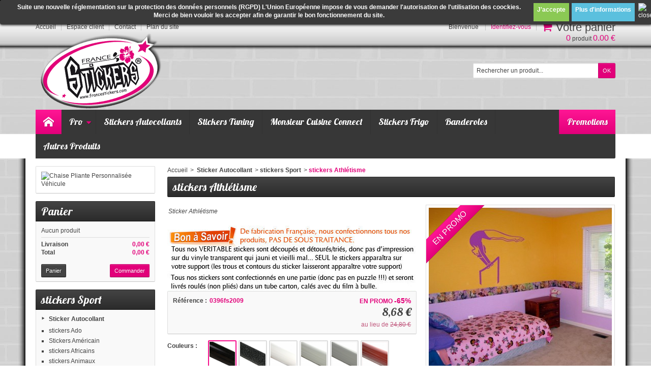

--- FILE ---
content_type: text/html; charset=utf-8
request_url: https://www.francestickers.com/sport/407-athletisme.html
body_size: 28315
content:
<!DOCTYPE html> <!--[if IE 8]><html class="ie8" lang="fr"><![endif]--><html lang="fr"><head><meta charset="utf-8" /><title>sticker Athlétisme ?·.¸¸ FRANCE STICKERS ¸¸.·?</title><meta name="description" content="Ce Sticker Athlétisme s&#039;intégrera parfaitement dans votre intérieur " /><meta name="keywords" content="sticker, stickers, mural, muraux, autocollant, sticker Athletisme, salon, chambre, ado, adolescent autocollants, adhesif, decoration, deco, vinyl, vinyle, adolescents, teenager, teenagers, sport, sports" /><meta name="generator" content="PrestaShop" /><meta name="robots" content="index,follow" /><meta name="viewport" content="initial-scale=1, minimum-scale=1, maximum-scale=1, width=device-width" /><link rel="icon" type="image/vnd.microsoft.icon" href="/img/favicon.ico?1761127868" /><link rel="shortcut icon" type="image/x-icon" href="/img/favicon.ico?1761127868" /><link rel="apple-touch-icon" sizes="120x120" href="https://www.francestickers.com/img//apple-touch-icon-120x120-precomposed.png" /><link rel="apple-touch-icon" sizes="152x152" href="https://www.francestickers.com/img//apple-touch-icon-152x152-precomposed.png" /><link href="https://www.francestickers.com/themes/makeupstore/cache/v_11482523_65a138e9d2443175f048cd2be1babd15_all.css" rel="stylesheet" type="text/css" media="all" /><link href='https://fonts.googleapis.com/css?family=Lobster' rel='stylesheet' type='text/css' /> <!--[if IE 8]><script src="https://oss.maxcdn.com/libs/html5shiv/3.7.0/html5shiv.js"></script><![endif]--><style>.lgcookieslaw_banner {
		display: table;
		width:100%;
		position:fixed;
		left:0;
		repeat-x scroll left top;
		background: #3b3b3b;
		border-color: #3b3b3b;
		border-left: 1px solid #3b3b3b;
		border-radius: 3px 3px 3px 3px;
		border-right: 1px solid #3b3b3b;
		color: #ffffff !important;
		z-index: 99999;
		border-style: solid;
		border-width: 1px;
		margin: 0;
		outline: medium none;
		text-align: center;
		vertical-align: middle;
		text-shadow: 0 0 0 0;
		-webkit-box-shadow: 0px 1px 5px 0px #000000;
		-moz-box-shadow:    0px 1px 5px 0px #000000;
		box-shadow:         0px 1px 5px 0px #000000;
		font-size: 12px;
	
		top:0;;
		opacity:1;
	
	}

	.lgcookieslaw_banner > form
	{
		position:relative;
	}

	.lgcookieslaw_banner span.lgcookieslaw_btn
	{
		border-color: #8BC954 !important;
		background: #8BC954 !important;
		color: #FFFFFF !important;
		text-align: center;
		margin: 5px 0px 5px 0px;
		padding: 5px 7px;
		display: inline-block;
		border: 0;
		font-weight: bold;
		height: 26px;
		line-height: 16px;
		width: auto;
		font-size: 12px;
		cursor: pointer;
	}

	.lgcookieslaw_banner span:hover.lgcookieslaw_btn
	{
		moz-opacity:0.85;
		opacity: 0.85;
		filter: alpha(opacity=85);
	}

	.lgcookieslaw_banner a.lgcookieslaw_btn
	{
		border-color: #5BC0DE;
		background: #5BC0DE;
		color: #FFFFFF !important;
		margin: 5px 0px 5px 0px;
		text-align: center;
		padding: 5px 7px;
		display: inline-block;
		border: 0;
		font-weight: bold;
		height: 26px;
		line-height: 16px;
		width: auto;
		font-size: 12px;
	}

	@media (max-width: 768px) {
		.lgcookieslaw_banner span.lgcookieslaw_btn,
		.lgcookieslaw_banner a.lgcookieslaw_btn {
			height: auto;
		}
	}

	.lgcookieslaw_banner a:hover.lgcookieslaw_btn
	{
		moz-opacity:0.85;
		opacity: 0.85;
		filter: alpha(opacity=85);
	}

	.lgcookieslaw_close_banner_btn
	{
		cursor:pointer;
		height:21px;
		max-width:21px;
		width:21px;
	}

	.lgcookieslaw_container {
		display:table;
		margin: 0 auto;
	}

	.lgcookieslaw_button_container {
		display:table-cell;
		padding:0px;
		vertical-align: middle;
	}

	.lgcookieslaw_button_container div{
		display:table-cell;
		padding: 0px 5px 0px 0px;
		vertical-align: middle;
	}

	.lgcookieslaw_message {
		display:table-cell;
		font-size: 12px;
		padding:2px 25px 5px 5px;
		vertical-align: middle;
	}

	.lgcookieslaw_message p{
		margin: 0;
	}

	.lgcookieslaw_btn-close {
		position:absolute;
		right:5px;
		top:5px;
	}</style> </head><body id="product" > <!--[if lt IE 8]><div id="update-browser" class="error"><div class="ub-container"><div class="ub-warning-img">&nbsp;</div><div class="ub-warning-txt"><p class="ub-title">Vous utilisez un navigateur web obsol&egrave;te : Internet Explorer 6/7</p><p>Il contient des <span class="bold">failles de s&eacute;curit&eacute;</span> et n&#039;est <span class="bold">pas compatible</span> avec ce site Internet.</p><p><a class="ub-link" href="http://browser-update.org/fr/update.html" target="_blank" title="D&eacute;couvrez comment mettre &agrave; jour votre navigateur">Mettez &agrave; jour votre navigateur web ou installez un navigateur web moderne</a></p></div> <a class="ub-icon firefox" href="http://www.firefox.com" target="_blank" title="Installer Firefox">&nbsp;</a> <a class="ub-icon ie" href="http://www.browserforthebetter.com/download.html" target="_blank" title="Installer Internet Explorer">&nbsp;</a> <a class="ub-icon chrome" href="http://www.google.com/chrome" target="_blank" title="Installer Google Chrome">&nbsp;</a> <a class="ub-icon safari" href="http://www.apple.com/safari/download/" target="_blank" title="Installer Safari">&nbsp;</a> <a class="ub-icon opera" href="http://www.opera.com/download/" target="_blank" title="Installer Opera">&nbsp;</a></div></div> <![endif]--> <header><div id="header_top_banner"><div class="container"> <a href="https://www.francestickers.com/" title=""> <img class="img-responsive" src="https://www.francestickers.com/modules/blockbanner/img/43b038414c6afcbc7a7cbd0276b29a10.jpg" alt="" title="" width="1170" height="65" /> </a></div></div><div id="header_top_nav"><div class="container"></div></div><div id="header_container"><div id="header" class="container"> <a id="header_logo" href="https://www.francestickers.com/" title="France Stickers"> <img class="logo" src="https://www.francestickers.com/img/france-stickers-logo-1614725342.jpg" alt="France Stickers" /> </a><ul id="header_links"><li class="header_link_home"> <a href="https://www.francestickers.com/" title="Accueil" ><i class="icon-house"></i><span>Accueil</span></a></li><li class="header_link_account"> <a href="https://www.francestickers.com/mon-compte" title="Espace client" >Espace client</a></li><li class="header_link_contact"> <a href="https://www.francestickers.com/index.php?controller=contact-form" title="Contact" ><i class="icon-envelope"></i><span>Contact</span></a></li><li class="header_link_sitemap"> <a href="https://www.francestickers.com/france-stickers-plan-du-site" title="Plan du site" ><i class="icon-sitemap"></i><span>Plan du site</span></a></li></ul><div id="header_user"><p id="header_user_info"> <span>Bienvenue</span> <a href="https://www.francestickers.com/mon-compte" title="Identifiez-vous" class="login">Identifiez-vous</a> <a id="your_account" href="https://www.francestickers.com/mon-compte" title="Votre compte"><i class="icon-user4"></i><span>Votre compte</span></a></p><ul id="header_nav"><li id="shopping_cart"> <a href="https://www.francestickers.com/commande" title="Votre panier"> <i class="icon-basket"></i> <span class="ajax_cart_title">Votre panier</span> <span class="ajax_cart_quantity hidden">0</span> <span class="ajax_cart_product_txt hidden">produit</span> <span class="ajax_cart_product_txt_s hidden">produits</span> <span class="ajax_cart_total hidden"> </span> <span class="ajax_cart_no_product"><span class="ajax_cart_no_product_quantity">0</span> produit <span class="ajax_cart_no_product_total">0.00 €</span></span> </a></li></ul></div><div id="search_block_top"><form method="get" action="https://www.francestickers.com/recherche" class="searchbox"><p> <label for="search_query_top"></label> <input type="hidden" name="controller" value="search" /> <input type="hidden" name="orderby" value="position" /> <input type="hidden" name="orderway" value="desc" /> <input class="search_query" type="text" id="search_query_top" name="search_query" value="Rechercher un produit..." onfocus="javascript:if(this.value=='Rechercher un produit...')this.value='';" onblur="javascript:if(this.value=='')this.value='Rechercher un produit...';" /> <input type="submit" name="submit_search" value="OK" class="exclusive" /></p></form></div></div><div id="categoriestopmenu" class="container"><div id="categoriestopmenu_home" ><a href="https://www.francestickers.com/" title="Accueil"></a></div><div id="categoriestopmenu_showmenu"><a href="#" onclick="$('#categoriestopmenu_ul').slideToggle('slow');return false;" title="Menu">Menu<span class="menu_arrow"></span></a></div><div id="categoriestopmenu_specials" ><a href="https://www.francestickers.com/france-stickers-les-promotions" title="Promotions">Promotions</a></div><ul id="categoriestopmenu_ul"><li id="categoriestopmenu_node_299" class="node" > <a id="categoriestopmenu_nodelink_299" href="https://www.francestickers.com/299-pro" class="nodelink node_parent" title="Pro" style="padding-right:25px">Pro<span class="node_arrow"></span></a><ul><li id="categoriestopmenu_node_300" class="node" > <a id="categoriestopmenu_nodelink_300" href="https://www.francestickers.com/300-vehicules-utilitaires" class="nodelink node_parent" title="Véhicules utilitaires" style="padding-right:25px">Véhicules utilitaires<span class="node_arrow"></span></a><ul><li id="categoriestopmenu_node_314" class="node" > <a id="categoriestopmenu_nodelink_314" href="https://www.francestickers.com/314-film-micro-perfore-pour-vehicule" class="nodelink" title="Film Micro Perforé Pour Véhicule" >Film Micro Perforé Pour Véhicule</a></li><li id="categoriestopmenu_node_316" class="node last" > <a id="categoriestopmenu_nodelink_316" href="https://www.francestickers.com/316-kit-marquage-adhesif-fourgon" class="nodelink node_parent" title="Kit Marquage Adhésif Fourgon" style="padding-right:25px">Kit Marquage Adhésif Fourgon<span class="node_arrow"></span></a><ul><li id="categoriestopmenu_node_317" class="node" > <a id="categoriestopmenu_nodelink_317" href="https://www.francestickers.com/317-citroen" class="nodelink" title="CITROËN" >CITROËN</a></li><li id="categoriestopmenu_node_325" class="node" > <a id="categoriestopmenu_nodelink_325" href="https://www.francestickers.com/325-fiat" class="nodelink" title="FIAT" >FIAT</a></li><li id="categoriestopmenu_node_326" class="node" > <a id="categoriestopmenu_nodelink_326" href="https://www.francestickers.com/326--ford" class="nodelink" title=" FORD" > FORD</a></li><li id="categoriestopmenu_node_327" class="node" > <a id="categoriestopmenu_nodelink_327" href="https://www.francestickers.com/327--mercedes-benz" class="nodelink" title=" MERCEDES BENZ" > MERCEDES BENZ</a></li><li id="categoriestopmenu_node_328" class="node" > <a id="categoriestopmenu_nodelink_328" href="https://www.francestickers.com/328--opel" class="nodelink" title=" OPEL" > OPEL</a></li><li id="categoriestopmenu_node_329" class="node" > <a id="categoriestopmenu_nodelink_329" href="https://www.francestickers.com/329-peugeot" class="nodelink" title="PEUGEOT" >PEUGEOT</a></li><li id="categoriestopmenu_node_330" class="node" > <a id="categoriestopmenu_nodelink_330" href="https://www.francestickers.com/330-renault" class="nodelink" title="RENAULT" >RENAULT</a></li><li id="categoriestopmenu_node_331" class="node" > <a id="categoriestopmenu_nodelink_331" href="https://www.francestickers.com/331-volkswagen" class="nodelink" title="VOLKSWAGEN" >VOLKSWAGEN</a></li><li id="categoriestopmenu_node_376" class="node" > <a id="categoriestopmenu_nodelink_376" href="https://www.francestickers.com/376-toyota" class="nodelink" title="TOYOTA" >TOYOTA</a></li><li id="categoriestopmenu_node_380" class="node" > <a id="categoriestopmenu_nodelink_380" href="https://www.francestickers.com/380-kit-des-deux-cotes-" class="nodelink" title="KIT DES DEUX CÔTÉS " >KIT DES DEUX CÔTÉS </a></li><li id="categoriestopmenu_node_381" class="node" > <a id="categoriestopmenu_nodelink_381" href="https://www.francestickers.com/381-kit-arriere" class="nodelink" title="KIT ARRIÈRE" >KIT ARRIÈRE</a></li><li id="categoriestopmenu_node_382" class="node last" > <a id="categoriestopmenu_nodelink_382" href="https://www.francestickers.com/382-kit-adhesifs-les-deux-cotes-et-l-arriere" class="nodelink" title="kIT ADHÉSIFS LES DEUX CÔTÉS ET L&#039;ARRIÈRE" >kIT ADHÉSIFS LES DEUX CÔTÉS ET L&#039;ARRIÈRE</a></li></ul></li></ul></li><li id="categoriestopmenu_node_301" class="node" > <a id="categoriestopmenu_nodelink_301" href="https://www.francestickers.com/301-baches" class="nodelink node_parent" title="Bâches" style="padding-right:25px">Bâches<span class="node_arrow"></span></a><ul><li id="categoriestopmenu_node_311" class="node" > <a id="categoriestopmenu_nodelink_311" href="https://www.francestickers.com/311-bache-pvc-eco" class="nodelink" title="Bache PVC - Eco" >Bache PVC - Eco</a></li><li id="categoriestopmenu_node_312" class="node last" > <a id="categoriestopmenu_nodelink_312" href="https://www.francestickers.com/312-bache-pvc-premium" class="nodelink" title="Bâche PVC - Premium" >Bâche PVC - Premium</a></li></ul></li><li id="categoriestopmenu_node_302" class="node" > <a id="categoriestopmenu_nodelink_302" href="https://www.francestickers.com/302-voiture-de-societe" class="nodelink" title="Voiture de Société" >Voiture de Société</a></li><li id="categoriestopmenu_node_303" class="node" > <a id="categoriestopmenu_nodelink_303" href="https://www.francestickers.com/303-vente-en-lot" class="nodelink node_parent" title="Vente en lot" style="padding-right:25px">Vente en lot<span class="node_arrow"></span></a><ul><li id="categoriestopmenu_node_318" class="node" > <a id="categoriestopmenu_nodelink_318" href="https://www.francestickers.com/318-etiquettes-autocollants-carre" class="nodelink node_parent" title="Étiquettes Autocollants Carré" style="padding-right:25px">Étiquettes Autocollants Carré<span class="node_arrow"></span></a><ul><li id="categoriestopmenu_node_338" class="node" > <a id="categoriestopmenu_nodelink_338" href="https://www.francestickers.com/338-etiquette-carre-5cm-x-5cm-" class="nodelink" title="Étiquette CARRÉ 5cm x 5cm " >Étiquette CARRÉ 5cm x 5cm </a></li><li id="categoriestopmenu_node_339" class="node" > <a id="categoriestopmenu_nodelink_339" href="https://www.francestickers.com/339-etiquette-carre-7cm-x-7cm" class="nodelink" title="Étiquette CARRÉ 7cm x 7cm" >Étiquette CARRÉ 7cm x 7cm</a></li><li id="categoriestopmenu_node_340" class="node" > <a id="categoriestopmenu_nodelink_340" href="https://www.francestickers.com/340-etiquette-carre-12cm-x-12cm" class="nodelink" title="Étiquette CARRÉ 12CM X 12CM" >Étiquette CARRÉ 12CM X 12CM</a></li><li id="categoriestopmenu_node_341" class="node" > <a id="categoriestopmenu_nodelink_341" href="https://www.francestickers.com/341-etiquette-carre-15cm-x-15cm" class="nodelink" title="Étiquette CARRÉ 15cm x 15cm" >Étiquette CARRÉ 15cm x 15cm</a></li><li id="categoriestopmenu_node_342" class="node" > <a id="categoriestopmenu_nodelink_342" href="https://www.francestickers.com/342-etiquette-carre-20cm-x-20cm" class="nodelink" title="Étiquette CARRÉ 20cm x 20cm" >Étiquette CARRÉ 20cm x 20cm</a></li><li id="categoriestopmenu_node_343" class="node" > <a id="categoriestopmenu_nodelink_343" href="https://www.francestickers.com/343-etiquette-carre-30cm-x-30cm" class="nodelink" title="Étiquette CARRÉ 30cm x 30cm" >Étiquette CARRÉ 30cm x 30cm</a></li><li id="categoriestopmenu_node_345" class="node last" > <a id="categoriestopmenu_nodelink_345" href="https://www.francestickers.com/345-etiquette-carre-40cm-x-40cm" class="nodelink" title="Étiquette CARRÉ 40cm x 40cm" >Étiquette CARRÉ 40cm x 40cm</a></li></ul></li><li id="categoriestopmenu_node_319" class="node" > <a id="categoriestopmenu_nodelink_319" href="https://www.francestickers.com/319-etiquettes-autocollants-rectangulaire" class="nodelink" title="Étiquettes Autocollants Rectangulaire" >Étiquettes Autocollants Rectangulaire</a></li><li id="categoriestopmenu_node_320" class="node" > <a id="categoriestopmenu_nodelink_320" href="https://www.francestickers.com/320-etiquettes-autocollants-rond" class="nodelink" title="Étiquettes Autocollants Rond" >Étiquettes Autocollants Rond</a></li><li id="categoriestopmenu_node_322" class="node" > <a id="categoriestopmenu_nodelink_322" href="https://www.francestickers.com/322-etiquettes-autocollants-ovale" class="nodelink" title="Étiquettes Autocollants Ovale" >Étiquettes Autocollants Ovale</a></li><li id="categoriestopmenu_node_323" class="node last" > <a id="categoriestopmenu_nodelink_323" href="https://www.francestickers.com/323-etiquettes-autocollants-a-la-forme" class="nodelink node_parent" title="Étiquettes Autocollants à la Forme" style="padding-right:25px">Étiquettes Autocollants à la Forme<span class="node_arrow"></span></a><ul><li id="categoriestopmenu_node_334" class="node last" > <a id="categoriestopmenu_nodelink_334" href="https://www.francestickers.com/334-etiquette-autocollante-a-la-forme-a-personnaliser" class="nodelink" title="Étiquette Autocollante à la forme à personnaliser" >Étiquette Autocollante à la forme à personnaliser</a></li></ul></li></ul></li><li id="categoriestopmenu_node_304" class="node" > <a id="categoriestopmenu_nodelink_304" href="https://www.francestickers.com/304-stickers-de-sol" class="nodelink" title="Stickers de Sol" >Stickers de Sol</a></li><li id="categoriestopmenu_node_305" class="node" > <a id="categoriestopmenu_nodelink_305" href="https://www.francestickers.com/305-casquette" class="nodelink" title="Casquette" >Casquette</a></li><li id="categoriestopmenu_node_306" class="node" > <a id="categoriestopmenu_nodelink_306" href="https://www.francestickers.com/306--accessoires" class="nodelink" title=" Accessoires" > Accessoires</a></li><li id="categoriestopmenu_node_307" class="node" > <a id="categoriestopmenu_nodelink_307" href="https://www.francestickers.com/307-roll-up-et-porte-affiche" class="nodelink" title="Roll Up et Porte Affiche" >Roll Up et Porte Affiche</a></li><li id="categoriestopmenu_node_308" class="node" > <a id="categoriestopmenu_nodelink_308" href="https://www.francestickers.com/308-vinyle-au-detail-" class="nodelink" title="Vinyle au détail " >Vinyle au détail </a></li><li id="categoriestopmenu_node_309" class="node" > <a id="categoriestopmenu_nodelink_309" href="https://www.francestickers.com/309-textiles" class="nodelink" title="Textiles" >Textiles</a></li><li id="categoriestopmenu_node_332" class="node" > <a id="categoriestopmenu_nodelink_332" href="https://www.francestickers.com/332-lettrage-adhesifs-special-vitrine-magasin" class="nodelink" title="Lettrage Adhésifs Spécial Vitrine Magasin" >Lettrage Adhésifs Spécial Vitrine Magasin</a></li><li id="categoriestopmenu_node_333" class="node" > <a id="categoriestopmenu_nodelink_333" href="https://www.francestickers.com/333-creation-de-votre-logo" class="nodelink" title="Création de votre Logo" >Création de votre Logo</a></li><li id="categoriestopmenu_node_335" class="node" > <a id="categoriestopmenu_nodelink_335" href="https://www.francestickers.com/335-cartes-de-visite" class="nodelink" title="Cartes de visite" >Cartes de visite</a></li><li id="categoriestopmenu_node_336" class="node" > <a id="categoriestopmenu_nodelink_336" href="https://www.francestickers.com/336-flyers" class="nodelink" title="Flyers" >Flyers</a></li><li id="categoriestopmenu_node_422" class="node" > <a id="categoriestopmenu_nodelink_422" href="https://www.francestickers.com/422-autocollant-adhesif-voiture-vehicules-utilitaires-" class="nodelink" title="Autocollant Adhésif Voiture / Véhicules Utilitaires " >Autocollant Adhésif Voiture / Véhicules Utilitaires </a></li><li id="categoriestopmenu_node_423" class="node last" > <a id="categoriestopmenu_nodelink_423" href="https://www.francestickers.com/423-stickers-et-autocollant-noel-" class="nodelink" title="Stickers et autocollant Noël " >Stickers et autocollant Noël </a></li></ul></li><li id="categoriestopmenu_link_1" class="link" ><a href="https://www.francestickers.com/2-stickers-autocollants" title="Stickers Autocollants">Stickers Autocollants</a></li><li id="categoriestopmenu_link_2" class="link" ><a href="https://www.francestickers.com/71-stickers-tuning" title="Stickers Tuning">Stickers Tuning</a></li><li id="categoriestopmenu_link_6" class="link" ><a href="https://www.francestickers.com/293-stickers-monsieur-cuisine-connect-mcc" title="Monsieur Cuisine Connect">Monsieur Cuisine Connect</a></li><li id="categoriestopmenu_link_5" class="link" ><a href="https://www.francestickers.com/237-stickers-frigo" title="Stickers Frigo">Stickers Frigo</a></li><li id="categoriestopmenu_link_4" class="link" ><a href="https://www.francestickers.com/95-banderole" title="Banderoles">Banderoles</a></li><li id="categoriestopmenu_link_3" class="link last" ><a href="https://www.francestickers.com/7-autres-produits" title="Autres Produits">Autres Produits</a></li></ul><div class="clear" style="clear:both"></div></div><div><div class="customblocks_container"></div><div id="lgcookieslaw_banner" class="lgcookieslaw_banner"><div class="lgcookieslaw_container"><div class="lgcookieslaw_message"><p style="text-align: center;"><strong>Suite une nouvelle réglementation sur la protection des données personnels (RGPD) L'Union Européenne impose de vous demander l'autorisation de l'utilisation des coockies.<br />Merci de bien vouloir les accepter afin de garantir le bon fonctionnement du site.</strong></p></div><div class="lgcookieslaw_button_container"><div> <span id="lgcookieslaw_accept" class="lgcookieslaw_btn">J'accepte</span></div><div> <a id="lgcookieslaw_info" class="lgcookieslaw_btn" target="_blank" href="https://www.francestickers.com/content/2-mentions-legales" > Plus d'informations </a></div></div></div><div id="lgcookieslaw_close" class="lgcookieslaw_btn-close"> <img src="/modules/lgcookieslaw/views/img/close.png" alt="close" class="lgcookieslaw_close_banner_btn" onclick="closeinfo();"></div></div></div></div> </header> <section id="page_container"><div id="page" class="container"><div id="columns" class="row-fluid"><div id="left_column" class="column span3"><div class="advertising_block"> <a href="https://www.francestickers.com/243-chaise-pliante-vehicule" title="Chaise Pliante Personnalis&eacute;e V&eacute;hicule"><img src="https://www.francestickers.com/modules/blockadvertising/img/advertising-s1.jpg" alt="Chaise Pliante Personnalis&eacute;e V&eacute;hicule" title="Chaise Pliante Personnalis&eacute;e V&eacute;hicule" width="155" height="163" /></a></div> <div id="cart_block" class="block exclusive"><h4 class="title_block"> <a href="https://www.francestickers.com/commande" title="Voir mon panier" rel="nofollow">Panier</a></h4><div class="block_content"><div id="cart_block_summary" class="collapsed"> <span class="ajax_cart_quantity" style="display:none;">0</span> <span class="ajax_cart_product_txt_s" style="display:none">Produits</span> <span class="ajax_cart_product_txt" >Produit</span> <span class="ajax_cart_total" style="display:none"> </span> <span class="ajax_cart_no_product" >(vide)</span></div><div id="cart_block_list" class="expanded"><p id="cart_block_no_products">Aucun produit</p><p id="cart-prices"> <span id="cart_block_shipping_cost" class="price ajax_cart_shipping_cost">0,00 €</span> <span>Livraison</span> <br/> <span id="cart_block_total" class="price ajax_block_cart_total">0,00 €</span> <span>Total</span></p><p id="cart-buttons"> <a href="https://www.francestickers.com/commande" class="button_small" title="Voir mon panier" rel="nofollow">Panier</a> <a href="https://www.francestickers.com/commande" id="button_order_cart" class="exclusive" title="Commander" rel="nofollow"><span></span>Commander</a></p></div></div></div><div id="categories_block_left" class="block"><h4 class="title_block">stickers Sport</h4><div class="block_content"><ul class="tree "><li class="category_2"> <a href="https://www.francestickers.com/2-stickers-autocollants" title="Vous trouverez dans cette section du site un grand choix de véritables stickers disponibles dans de nombreuses couleurs et tailles différentes, détourés à la main, ainsi que nos autocollants très colorés."> Sticker Autocollant</a><ul><li class="category_39"> <a href="https://www.francestickers.com/39-stickers-ado" title="">stickers Ado</a></li><li class="category_238"> <a href="https://www.francestickers.com/238-stickers-americain" title="Voici une sélection de stickers et autocollants américain que vous trouverez sur notre site France Stickers ... stickers américain, stickers las végas, stickers état unis, stickers states, autocollant américain, stickers amérindien">Stickers Américain</a></li><li class="category_10"> <a href="https://www.francestickers.com/10-africain" title="">stickers Africains</a></li><li class="category_12"> <a href="https://www.francestickers.com/12-animaux" title="">stickers Animaux</a></li><li class="category_14"> <a href="https://www.francestickers.com/14-asiatique" title="">stickers Asiatique</a></li><li class="category_344"> <a href="https://www.francestickers.com/344-stickers-autocollants-camping-car-van-et-caravane" title="Vous trouverez dans cette catégorie des stickers autocollant pour Camping car, Van et Caravane personnalisés">Stickers Autocollants Camping Car, Van et Caravane</a></li><li class="category_295"> <a href="https://www.francestickers.com/295-stickers-autocollants-pour-baril-ou-bidon" title="Voici une sélection de stickers et autocollants baril ou bidon que vous trouverez sur notre site internet FRANCE STICKERS... Stickers Harley Davidson, stickers Jack Daniel&#039;s, stickers route 66, stickers Las Vegas, Coca Cola, Drapeau Americain,...">Stickers Autocollants Pour Baril ou Bidon</a></li><li class="category_15"> <a href="https://www.francestickers.com/15-baroque" title="">stickers Baroque</a></li><li class="category_17"> <a href="https://www.francestickers.com/17-cadre-frise" title="">stickers Cadre</a></li><li class="category_18"> <a href="https://www.francestickers.com/18-cinema" title="">stickers Cinéma</a></li><li class="category_19"> <a href="https://www.francestickers.com/19-stickers-cuisine" title="Ces Stickers et autocollants s’intégreront parfaitement dans votre Cuisine ou bien encore sur tout autre support intérieur ou extérieur.">Stickers Cuisine</a></li><li class="category_41"> <a href="https://www.francestickers.com/41-stickers-dessin-anime" title="">stickers Dessin Animé</a></li><li class="category_193"> <a href="https://www.francestickers.com/193-stickers-divers" title="">Stickers Divers</a></li><li class="category_221"> <a href="https://www.francestickers.com/221-stickers-drapeaux" title="Ces Stickers Drapeaux&nbsp; s’intégreront&nbsp; parfaitement dans votre salon ou bien encore sur tout autre support intérieur ou extérieur Nos stickers et autocollants sont de fabrication française. Les couleurs sont lumineuses et de ce fait donne au sticker...">Stickers Drapeaux</a></li><li class="category_16"> <a href="https://www.francestickers.com/16-stickers-enfant" title="">stickers Enfant</a></li><li class="category_11"> <a href="https://www.francestickers.com/11-stickers-extraterrestre" title="">stickers Extraterrestre</a></li><li class="category_237"> <a href="https://www.francestickers.com/237-stickers-frigo" title="Voici une sélection de stickers pour frigo Américain, classique et mini frigo (Top). Vous avez un frigo dans votre cuisine qui fait un peu tache ou qui n&#039;est pas terrible ? ou tout simplement vous souhaitez donner un coté déco original, qui sort de...">Stickers Frigo</a></li><li class="category_22"> <a href="https://www.francestickers.com/22-gothique" title="">stickers Gothique</a></li><li class="category_24"> <a href="https://www.francestickers.com/24-humoristique" title="">stickers Humoristique</a></li><li class="category_25"> <a href="https://www.francestickers.com/25-jeux-gaming" title="">stickers Jeux - Gaming</a></li><li class="category_178"> <a href="https://www.francestickers.com/178-stickers-lave-vaisselle" title="">Stickers Lave Vaisselle</a></li><li class="category_26"> <a href="https://www.francestickers.com/26-logo" title="">stickers Logo</a></li><li class="category_27"> <a href="https://www.francestickers.com/27-manga" title="">stickers Manga</a></li><li class="category_28"> <a href="https://www.francestickers.com/28-mariage-st-valentin" title="************************************************ A SAVOIR ************************************************ Tous nos Stickers Mariage sont confectionnés à partir d&#039;un vinyle &quot;Spécial&quot; pourvu de colle ENLEVABLE (adhérence 3 fois moindre qu&#039;un vinyle...">stickers Mariage &amp; St Valentin</a></li><li class="category_13"> <a href="https://www.francestickers.com/13-aquatique" title="">stickers Marin</a></li><li class="category_23"> <a href="https://www.francestickers.com/23-guerre" title="">stickers Militaire</a></li><li class="category_29"> <a href="https://www.francestickers.com/29-musique" title="">stickers Musique</a></li><li class="category_30"> <a href="https://www.francestickers.com/30-nature" title="">stickers Nature</a></li><li class="category_234"> <a href="https://www.francestickers.com/234-stickers-nautisme" title="Voici une sélection de stickers et Adhésifs pour bateaux, jet ski et autres véhicules nautiques confectionnés dans nos ateliers à partir de vinyle polymère spécifique qui permet une adhérence optimale pour être collé sur les coques résistant à l&#039;eau de...">stickers Nautisme</a></li><li class="category_31"> <a href="https://www.francestickers.com/31-noel-halloween" title="">stickers Noël &amp; Halloween</a></li><li class="category_45"> <a href="https://www.francestickers.com/45-stickers-pays-voyage" title="">stickers Pays - Voyage</a></li><li class="category_32"> <a href="https://www.francestickers.com/32-personnage" title="">stickers Personnage</a></li><li class="category_298"> <a href="https://www.francestickers.com/298-stickers-pour-muscle-cars-et-voitures-de-prestige" title="Voici une sélection de stickers voitures et autocollants voitures confectionnés dans nos ateliers à partir de vinyle de très haute qualité 3M ou Oracal et adaptés aux applications sur des véhicules de prestige. Mustang, Camaro, Buick, Dodge, Corvette,...">Stickers pour Muscle Cars et Voitures de Prestige</a></li><li class="category_187"> <a href="https://www.francestickers.com/187-stickers-pour-table" title="Stickers pour table de salon ou table de salle à manger">Stickers Pour Table</a></li><li class="category_33"> <a href="https://www.francestickers.com/33-psychedelique" title="">stickers Psychédélique</a></li><li class="category_85"> <a href="https://www.francestickers.com/85-robot" title="">stickers Robot</a></li><li class="category_35"> <a href="https://www.francestickers.com/35-salle-de-bain-wc" title="">stickers Salle de Bain &amp; WC</a></li><li class="category_36"> <a href="https://www.francestickers.com/36-sexy" title="">stickers Sexy</a></li><li class="category_37"> <a href="https://www.francestickers.com/37-signe-du-zodiaque" title="">stickers Signe astrologique</a></li><li class="category_38"> <a href="https://www.francestickers.com/38-sport" class="selected" title="">stickers Sport</a></li><li class="category_40"> <a href="https://www.francestickers.com/40-tete-de-lit" title="">stickers Tête de Lit</a></li><li class="category_42"> <a href="https://www.francestickers.com/42-tribal" title="">stickers Tribal</a></li><li class="category_43"> <a href="https://www.francestickers.com/43-trompe-l-oeil" title="">stickers Trompe l&#039;Oeil</a></li><li class="category_71"> <a href="https://www.francestickers.com/71-stickers-tuning" title="Voici une sélection de stickers voitures et autocollants voitures confectionnés dans nos ateliers à partir de vinyle de qualité et adapté au application&nbsp; sur tous types de véhicules tel que : Voitures, motos, quads, scooters, vélos, bateaux, jets-ski,...">Stickers Tuning</a></li><li class="category_44"> <a href="https://www.francestickers.com/44-vehicule" title="">stickers Véhicule</a></li><li class="category_46"> <a href="https://www.francestickers.com/46-western" title="">stickers Western</a></li><li class="category_86 last"> <a href="https://www.francestickers.com/86-personnalises" title="">stickers ° PERSONNALISES °</a></li></ul></li><li class="category_7"> <a href="https://www.francestickers.com/7-autres-produits" title="Autres produits disponibles chez France Stickers.">Autres produits</a><ul><li class="category_93"> <a href="https://www.francestickers.com/93-pour-stickers-autocollants" title="Accessoires pour les stickers et autocollants">Accessoires Pour Stickers Autocollants</a></li><li class="category_242"> <a href="https://www.francestickers.com/242-chaise-pliante-personnalisee" title="Chaise pliante personnalisée , porte gobelet, assise confortable, fabrication solide et de qualité, sac de transport fourni. Peut également servir de décoration dans votre maison ou votre garage tout en gardant le coté pratique d&#039;avoir une chaise&nbsp;à...">Chaise Pliante Personnalisée</a></li><li class="category_296"> <a href="https://www.francestickers.com/296-sac-isotherme-personnalise" title="&nbsp;Sac isotherme est pareil qu&#039;une glacière pour repas, populaire lors des pique-niques, &nbsp;des voyages en voiture ou en camping. &nbsp;Il peut être utilisé pour contenir une bouteille d&#039;eau et d&#039;autres aliments ou &nbsp;encore des produits naturels qui se...">Sac Isotherme personnalisé</a></li><li class="category_293 last"> <a href="https://www.francestickers.com/293-stickers-monsieur-cuisine-connect-ne-convient-pas-au-smart" title="Stickers Autocollant pour Monsieur Cuisine Connect MCC vendu chez Lidl. Personnalisez votre appareil de cuisine et transformez le en élément de déco !">Stickers Monsieur Cuisine Connect. NE CONVIENT PAS AU SMART</a></li></ul></li><li class="category_95"> <a href="https://www.francestickers.com/95-banderole" title="Banderole en impression numérique directe à Prix cassé">BANDEROLE</a><ul><li class="category_97"> <a href="https://www.francestickers.com/97-bache-pvc" title="">Banderole</a></li><li class="category_179 last"> <a href="https://www.francestickers.com/179-maquettes-pour-banderoles" title="Voici une selection de maquette pour banderole. Choisissez et ajouter au panier la maquette qui vous plait, puis rendez-vous dans la catégorie &quot;Banderole&quot; et choisir votre support (qualité, taille, finition) désiré. **************************** Chaque...">Maquettes Pour Banderoles</a></li></ul></li><li class="category_299 last"> <a href="https://www.francestickers.com/299-pro" title="Vous trouverez dans cette catégorie un grand choix de produits pour les professionnels dans de nombreuses couleurs : des autocollants, bâches, lettrages, stickers personnalisés, casquettes personnalisées, stickers de sol, adhésifs véhicules, textiles...">Pro</a><ul><li class="category_306"> <a href="https://www.francestickers.com/306--accessoires" title="Dans cette catégorie nous vous proposons des accessoires pour stickers et autocollants comme raclette de pose, produit pose facile.&nbsp;"> Accessoires</a></li><li class="category_422"> <a href="https://www.francestickers.com/422-autocollant-adhesif-voiture-vehicules-utilitaires-" title="vous trouverez dans cette catégorie des autocollants pour voitures ou véhicules utilitaires dans différente dimension">Autocollant Adhésif Voiture / Véhicules Utilitaires </a></li><li class="category_301"> <a href="https://www.francestickers.com/301-baches" title="BÂCHE : &nbsp; rendu des couleurs excellent, Très bon rapport qualité/prix. Utilisation intérieur ou extérieure.&nbsp;">Bâches</a></li><li class="category_335"> <a href="https://www.francestickers.com/335-cartes-de-visite" title="cartes de visite 8.5cm 5.4cm papier couché 350g recto finition brillant recto seul coin droit">Cartes de visite</a></li><li class="category_305"> <a href="https://www.francestickers.com/305-casquette" title="Casquette pour votre association ou tout simplement un évènement ou bien encore pour votre entreprise">Casquette</a></li><li class="category_333"> <a href="https://www.francestickers.com/333-creation-de-votre-logo" title="POUR LA CRÉATION DE VOTRE LOGO NOUS CONTACTER A contact@francestickers.com">Création de votre Logo</a></li><li class="category_336"> <a href="https://www.francestickers.com/336-flyers" title="Flyers en deux formats 10.5cm x 14.8cm A6 ou&nbsp; 20cm x 15cm A5 papier couché brillant 135g">Flyers</a></li><li class="category_332"> <a href="https://www.francestickers.com/332-lettrage-adhesifs-special-vitrine-magasin" title="Des kits complets vitrines mag vous sont proposés.&nbsp;">Lettrage Adhésifs Spécial Vitrine Magasin</a></li><li class="category_307"> <a href="https://www.francestickers.com/307-roll-up-et-porte-affiche" title="Vous trouverez dans cette catégorie un choix de roll up et de porte affiche pour votre entreprise">Roll Up et Porte Affiche</a></li><li class="category_304"> <a href="https://www.francestickers.com/304-stickers-de-sol" title="Vous trouverez dans cette catégorie des propositions de stickers de sol personnalisés">Stickers de Sol</a></li><li class="category_423"> <a href="https://www.francestickers.com/423-stickers-et-autocollant-noel-" title="Vous trouverez dans cette catégorie toute une gamme de stickers et autocollants pour votre entreprise ou magasin.">Stickers et autocollant Noël </a></li><li class="category_309"> <a href="https://www.francestickers.com/309-textiles" title="Nous vous proposons des tee shirt ou polo personnalisés.&nbsp;">Textiles</a></li><li class="category_300"> <a href="https://www.francestickers.com/300-vehicules-utilitaires" title="Vous trouverez dans cette catégorie des autocollants en fonction de la marque de votre véhicule utilitaires.&nbsp; Attention : Tous nos produits sont prévus pour des véhicules tôlés, ne convient pas pour des véhicules avec vitres. Longueur : L1 = modèle...">Véhicules utilitaires</a></li><li class="category_303"> <a href="https://www.francestickers.com/303-vente-en-lot" title="Vous trouverez dans cette catégorie des Étiquettes autocollantes, ronde, carré ou rectangulaire">Vente en lot</a></li><li class="category_308"> <a href="https://www.francestickers.com/308-vinyle-au-detail-" title="Vous trouverez dans cette catégorie du vinyle vendu au mètre dans différentes couleurs et qualités La pose du vinyle doit être effectué sur un support lisse et propre.">Vinyle au détail </a></li><li class="category_302 last"> <a href="https://www.francestickers.com/302-voiture-de-societe" title="Un choix d&#039;autocollants pour votre voiture de fonction">Voiture de Société</a></li></ul></li></ul> </div></div><div id="viewed-products_block_left" class="block products_block"><p class="title_block">Produits déjà vus</p><div class="block_content"><ul class="products clearfix"><li class="first_item"> <a href="https://www.francestickers.com/sport/407-athletisme.html" title="stickers Athlétisme" class="product_image"> <img class="replace-2x" src="https://www.francestickers.com/841-small/athletisme.jpg" alt="stickers Athlétisme" style="height:50px;width:50px" /> </a><div class="product_content"><p class="product_name"><a href="https://www.francestickers.com/sport/407-athletisme.html" title="stickers Athlétisme">stickers Athlétisme</a></p><p class="product_desc">Sticker&nbsp;Athl&eacute;tisme</p></div></li></ul></div></div><div id="special_block_right" class="block products_block exclusive blockspecials"><p class="title_block"><a href="https://www.francestickers.com/france-stickers-les-promotions" title="Promotions">Promotions</a></p><div class="block_content"><ul class="products clearfix"><li> <a href="https://www.francestickers.com/stickers-animaux/3026-stickers-autocollant-animaux.html" title="Stickers Autocollant Animaux" class="product_image"><img class="replace-2x" src="https://www.francestickers.com/5961-medium/stickers-autocollant-animaux.jpg" alt="Stickers Autocollant Animaux" style="height:80px;width:80px" /></a><div class="product_content"><p class="product_name"><a href="https://www.francestickers.com/stickers-animaux/3026-stickers-autocollant-animaux.html" title="Stickers Autocollant Animaux">Stickers Autocollant Animaux</a></p><p class="product_old_price">46,00 €</p><p class="product_reduction">-65%</p><p class="product_price">16,10 €</p><div class="aeuc_block"></div></div></li></ul><p class="lnk"><a href="https://www.francestickers.com/france-stickers-les-promotions" title="Toutes les promotions" class="exclusive_large">Toutes les promotions</a></p></div></div><div class="customblocks_container"></div></div><div id="center_column" class="column span9"> <div class="breadcrumb"> <a href="https://www.francestickers.com/" title="Accueil">Accueil</a><span class="navigation-pipe">&gt;</span><span class="navigation-page"><a href="https://www.francestickers.com/2-stickers-autocollants" title=" Sticker Autocollant" data-gg=""> Sticker Autocollant</a><span class="navigation-pipe">></span><a href="https://www.francestickers.com/38-sport" title="stickers Sport" data-gg="">stickers Sport</a><span class="navigation-pipe">></span>stickers Athlétisme</span></div><div itemscope itemtype="http://schema.org/Product"><h1 itemprop="name">stickers Athlétisme</h1><div id="primary_block"><div id="pb-right-column"><div id="image-block"><div class="reduction_img_container"><p class="reduction_img">EN PROMO</p></div> <span id="view_full_size"> <img src="https://www.francestickers.com/841-large/athletisme.jpg" title="stickers Athlétisme" alt="stickers Athlétisme" id="bigpic" /> </span></div><div id="views_block" class=""><div id="thumbs_list"><ul id="thumbs_list_frame"><li id="thumbnail_841" class="first"> <a href="https://www.francestickers.com/841-thickbox/athletisme.jpg" data-fancybox-group="other-views" class="thickbox shown" title="Athlétisme"> <img class="replace-2x" itemprop="image" id="thumb_841" src="https://www.francestickers.com/841-medium/athletisme.jpg" alt="Athlétisme" style="height:80px;width:80px" /> </a></li><li id="thumbnail_1269" > <a href="https://www.francestickers.com/1269-thickbox/athletisme.jpg" data-fancybox-group="other-views" class="thickbox" title="Athlétisme"> <img class="replace-2x" id="thumb_1269" src="https://www.francestickers.com/1269-medium/athletisme.jpg" alt="Athlétisme" style="height:80px;width:80px" /> </a></li></ul></div><div class="clear"></div> <a id="views_block_prev" href="#">&lsaquo;</a> <a id="views_block_next" href="#">&rsaquo;</a></div><p class="resetimg"><span id="wrapResetImages" style="display:none"><a id="resetImages" href="https://www.francestickers.com/sport/407-athletisme.html" onclick="$('span#wrapResetImages').hide('slow');return(false);">Afficher toutes les images</a></span></p></div><div id="pb-left-column"><div id="short_description_block"><div itemprop="description" id="short_description_content" class="rte align_justify"><p><em>Sticker&nbsp;</em><em>Athl&eacute;tisme</em><strong></strong></p></div></div> <img src="https://www.francestickers.com/img/cms/img-accueil/bonasavoir.jpg" width="490" height="214"><div itemprop="offers" itemscope itemtype="http://schema.org/Offer"><form id="buy_block" action="https://www.francestickers.com/panier" method="post"><p class="hidden"> <input type="hidden" name="token" value="771a2290ea457a0ece829e01d8490366" /> <input type="hidden" name="id_product" value="407" id="product_page_product_id" /> <input type="hidden" name="add" value="1" /> <input type="hidden" name="id_product_attribute" id="idCombination" value="" /></p><div class="product_attributes"><div class="content_prices"><div itemprop="priceCurrency" content="EUR" class="price"><p class="reduction">EN PROMO <span>-65%</span></p><p class="our_price_display"> <span id="our_price_display" class="price" itemprop="price" content="8.68">8,68 €</span></p><p class="old_price_display"> au lieu de <span id="old_price_display" class="old_price">24,80 €</span></p></div><div class="aeuc_block"></div></div><p id="product_reference" style="display:none"> <label>R&eacute;f&eacute;rence : </label> <span class="editable">0396fs2009</span></p><p id="minimal_quantity_wanted_p" style="display:none"> Ce produit n&#039;est pas vendu &agrave; l&#039;unit&eacute;. Vous devez s&eacute;lectionner au moins <b id="minimal_quantity_label">1</b> quantit&eacute; pour ce produit.</p><div class="clear"></div></div><div id="attributes"><fieldset class="attribute_fieldset"> <label class="attribute_label" for="group_1">Couleurs :</label><div class="attribute_list"><ul id="color_to_pick_list"><li class="selected"> <a id="color_11" class="color_pick selected" style="background:#000000" title="01. Noir" onclick="colorPickerClick(this);getProductAttribute();$('#wrapResetImages').show('slow');"> <img src="https://www.francestickers.com/img/co/11.jpg" alt="01. Noir" /><br> </a></li><li> <a id="color_667" class="color_pick" style="background:#000000" title="0111. Noir Métalic" onclick="colorPickerClick(this);getProductAttribute();$('#wrapResetImages').show('slow');"> <img src="https://www.francestickers.com/img/co/667.jpg" alt="0111. Noir Métalic" /><br> </a></li><li> <a id="color_1" class="color_pick" style="background:#ffffff" title="02. Blanc" onclick="colorPickerClick(this);getProductAttribute();$('#wrapResetImages').show('slow');"> <img src="https://www.francestickers.com/img/co/1.jpg" alt="02. Blanc" /><br> </a></li><li> <a id="color_5" class="color_pick" style="background:#acaea3" title="03. Gris" onclick="colorPickerClick(this);getProductAttribute();$('#wrapResetImages').show('slow');"> <img src="https://www.francestickers.com/img/co/5.jpg" alt="03. Gris" /><br> </a></li><li> <a id="color_664" class="color_pick" style="background:#6c7277" title="04. Gris Foncé" onclick="colorPickerClick(this);getProductAttribute();$('#wrapResetImages').show('slow');"> <img src="https://www.francestickers.com/img/co/664.jpg" alt="04. Gris Foncé" /><br> </a></li><li> <a id="color_19" class="color_pick" style="background:#993333" title="05. Vineux" onclick="colorPickerClick(this);getProductAttribute();$('#wrapResetImages').show('slow');"> <img src="https://www.francestickers.com/img/co/19.jpg" alt="05. Vineux" /><br> </a></li><li> <a id="color_8" class="color_pick" style="background:#3d2925" title="06. Marron" onclick="colorPickerClick(this);getProductAttribute();$('#wrapResetImages').show('slow');"> <img src="https://www.francestickers.com/img/co/8.jpg" alt="06. Marron" /><br> </a></li><li> <a id="color_665" class="color_pick" style="background:#e8e4b2" title="07. Jaune Coquille d'Oeuf" onclick="colorPickerClick(this);getProductAttribute();$('#wrapResetImages').show('slow');"> <img src="https://www.francestickers.com/img/co/665.jpg" alt="07. Jaune Coquille d'Oeuf" /><br> </a></li><li> <a id="color_7" class="color_pick" style="background:#ffff66" title="08. Jaune Clair" onclick="colorPickerClick(this);getProductAttribute();$('#wrapResetImages').show('slow');"> <img src="https://www.francestickers.com/img/co/7.jpg" alt="08. Jaune Clair" /><br> </a></li><li> <a id="color_6" class="color_pick" style="background:#ffcc33" title="09. Jaune" onclick="colorPickerClick(this);getProductAttribute();$('#wrapResetImages').show('slow');"> <img src="https://www.francestickers.com/img/co/6.jpg" alt="09. Jaune" /><br> </a></li><li> <a id="color_12" class="color_pick" style="background:#FD9812" title="10. Orange" onclick="colorPickerClick(this);getProductAttribute();$('#wrapResetImages').show('slow');"> <img src="https://www.francestickers.com/img/co/12.jpg" alt="10. Orange" /><br> </a></li><li> <a id="color_15" class="color_pick" style="background:#e20000" title="11. Rouge" onclick="colorPickerClick(this);getProductAttribute();$('#wrapResetImages').show('slow');"> <img src="https://www.francestickers.com/img/co/15.jpg" alt="11. Rouge" /><br> </a></li><li> <a id="color_14" class="color_pick" style="background:#f7197f" title="12. Fushia" onclick="colorPickerClick(this);getProductAttribute();$('#wrapResetImages').show('slow');"> <img src="https://www.francestickers.com/img/co/14.jpg" alt="12. Fushia" /><br> </a></li><li> <a id="color_13" class="color_pick" style="background:#fe73b6" title="13. Rose" onclick="colorPickerClick(this);getProductAttribute();$('#wrapResetImages').show('slow');"> <img src="https://www.francestickers.com/img/co/13.jpg" alt="13. Rose" /><br> </a></li><li> <a id="color_20" class="color_pick" style="background:#933694" title="14. Violet" onclick="colorPickerClick(this);getProductAttribute();$('#wrapResetImages').show('slow');"> <img src="https://www.francestickers.com/img/co/20.jpg" alt="14. Violet" /><br> </a></li><li> <a id="color_16" class="color_pick" style="background:#33cccc" title="15. Turquoise" onclick="colorPickerClick(this);getProductAttribute();$('#wrapResetImages').show('slow');"> <img src="https://www.francestickers.com/img/co/16.jpg" alt="15. Turquoise" /><br> </a></li><li> <a id="color_2" class="color_pick" style="background:#337fce" title="16. Bleu Ciel" onclick="colorPickerClick(this);getProductAttribute();$('#wrapResetImages').show('slow');"> <img src="https://www.francestickers.com/img/co/2.jpg" alt="16. Bleu Ciel" /><br> </a></li><li> <a id="color_662" class="color_pick" style="background:#005d9f" title="17. Bleu" onclick="colorPickerClick(this);getProductAttribute();$('#wrapResetImages').show('slow');"> <img src="https://www.francestickers.com/img/co/662.jpg" alt="17. Bleu" /><br> </a></li><li> <a id="color_3" class="color_pick" style="background:#3e54af" title="18. Bleu Foncé" onclick="colorPickerClick(this);getProductAttribute();$('#wrapResetImages').show('slow');"> <img src="https://www.francestickers.com/img/co/3.jpg" alt="18. Bleu Foncé" /><br> </a></li><li> <a id="color_663" class="color_pick" style="background:#a5bd48" title="19. Vert Clair" onclick="colorPickerClick(this);getProductAttribute();$('#wrapResetImages').show('slow');"> <img src="https://www.francestickers.com/img/co/663.jpg" alt="19. Vert Clair" /><br> </a></li><li> <a id="color_17" class="color_pick" style="background:#4ecf46" title="20. Vert" onclick="colorPickerClick(this);getProductAttribute();$('#wrapResetImages').show('slow');"> <img src="https://www.francestickers.com/img/co/17.jpg" alt="20. Vert" /><br> </a></li><li> <a id="color_18" class="color_pick" style="background:#669966" title="21. Vert Foncé" onclick="colorPickerClick(this);getProductAttribute();$('#wrapResetImages').show('slow');"> <img src="https://www.francestickers.com/img/co/18.jpg" alt="21. Vert Foncé" /><br> </a></li><li> <a id="color_9" class="color_pick" style="background:argent" title="22. Argent" onclick="colorPickerClick(this);getProductAttribute();$('#wrapResetImages').show('slow');"> <img src="https://www.francestickers.com/img/co/9.jpg" alt="22. Argent" /><br> </a></li><li> <a id="color_10" class="color_pick" style="background:or" title="23. Or" onclick="colorPickerClick(this);getProductAttribute();$('#wrapResetImages').show('slow');"> <img src="https://www.francestickers.com/img/co/10.jpg" alt="23. Or" /><br> </a></li><li> <a id="color_4" class="color_pick" style="background:#b2770a" title="24. Cuivre" onclick="colorPickerClick(this);getProductAttribute();$('#wrapResetImages').show('slow');"> <img src="https://www.francestickers.com/img/co/4.jpg" alt="24. Cuivre" /><br> </a></li><li> <a id="color_669" class="color_pick" style="background:#212121" title="26. Anthracite" onclick="colorPickerClick(this);getProductAttribute();$('#wrapResetImages').show('slow');"> <img src="https://www.francestickers.com/img/co/669.jpg" alt="26. Anthracite" /><br> </a></li></ul> <input type="hidden" class="color_pick_hidden" name="group_1" value="11" /></div></fieldset><fieldset class="attribute_fieldset"> <label class="attribute_label" for="group_2">Dimensions (cm) :</label><div class="attribute_list"> <select name="group_2" id="group_2" class="attribute_select" onchange="findCombination();getProductAttribute();$('#wrapResetImages').show('slow');;"><option value="365" title="50x54 (en 1 partie)">50x54 (en 1 partie)</option><option value="364" selected="selected" title="30x33 (en 1 partie)">30x33 (en 1 partie)</option><option value="391" title="40x43 (en 1 partie)">40x43 (en 1 partie)</option><option value="366" title="59x65 (en 1 partie)">59x65 (en 1 partie)</option> </select></div></fieldset><fieldset class="attribute_fieldset"> <label class="attribute_label" for="group_3">Orientation :</label><div class="attribute_list"> <select name="group_3" id="group_3" class="attribute_select" onchange="findCombination();getProductAttribute();$('#wrapResetImages').show('slow');;"><option value="21" selected="selected" title=".Normale">.Normale</option><option value="22" title="Inversée (Miroir)">Inversée (Miroir)</option> </select></div></fieldset><fieldset class="attribute_fieldset"> <label class="attribute_label" for="group_4">Pour Support :</label><div class="attribute_list"> <select name="group_4" id="group_4" class="attribute_select" onchange="findCombination();getProductAttribute();$('#wrapResetImages').show('slow');;"><option value="23" selected="selected" title="Mural / Autre (interieur)">Mural / Autre (interieur)</option><option value="24" title="Véhicule / Autre (Exterieur) ">Véhicule / Autre (Exterieur)</option> </select></div></fieldset></div><div class="add_to_cart_block"><p id="add_to_cart" class="buttons_bottom_block"> <input type="submit" name="Submit" value="Ajouter au panier" class="exclusive" /></p><p id="quantity_wanted_p" > <label>Quantit&eacute; :</label> <input type="text" name="qty" id="quantity_wanted" class="text" value="1" size="2" maxlength="3" /></p><div class="customblocks_container"></div><style>[installment-container] {
    padding: 10px;
  }</style> <div installment-container><div banner-container><div paypal-banner-message></div></div></div><div id="product_payment_logos"><div class="box-security"><h5 class="product-heading-h5"></h5> <img src="/modules/productpaymentlogos/img/ff7de2976ee7f8b9c697f4bce13a1f29.jpg" alt="" class="img-responsive" /></div></div><div class="clear"></div></div><div id="oosHook" style="display:none"><div class="customblocks_container"></div></div></form></div><div class="customblocks_container"></div><ul id="usefull_link_block"> <li class="sendtofriend"> <a id="send_friend_button" href="#send_friend_form">Envoyer à un ami</a></li><div style="display: none;"><div id="send_friend_form"><h2 class="title">Envoyer à un ami</h2><div class="product clearfix"> <img src="https://www.francestickers.com/841-home_default/athletisme.jpg" height="" width="" alt="stickers Athlétisme" /><div class="product_desc"><p class="product_name"><strong>stickers Athlétisme</strong></p><p><em>Sticker&nbsp;</em><em>Athl&eacute;tisme</em><strong></strong></p></div></div><div class="send_friend_form_content" id="send_friend_form_content"><div id="send_friend_form_error"></div><div id="send_friend_form_success"></div><div class="form_container"><p class="intro_form">Destinataire :</p><p class="text"> <label for="friend_name">Nom de votre ami <sup class="required">*</sup> :</label> <input id="friend_name" name="friend_name" type="text" value=""/></p><p class="text"> <label for="friend_email">Adresse e-mail de votre ami <sup class="required">*</sup> :</label> <input id="friend_email" name="friend_email" type="text" value=""/></p><p class="txt_required"><sup class="required">*</sup> Champs requis</p></div><p class="submit"> <input id="id_product_comment_send" name="id_product" type="hidden" value="407" /> <a href="#" onclick="$.fancybox.close();">Annuler</a>&nbsp;OU&nbsp; <input id="sendEmail" class="button" name="sendEmail" type="submit" value="Envoyer" /></p></div></div></div><div class="customblocks_container"></div></ul></div><div class="clear"></div></div></div><h2 id="productscategory_h2">30 autres produits dans la même catégorie :</h2><div id="productscategory"><div id="productscategory_content"><div id="productscategory_container"><div class="productscategory_product_block"><p class="productscategory_img"><a href="https://www.francestickers.com/sport/411-roller.html" title="Stickers autocollant Ado Roller"><img class="replace-2x" src="https://www.francestickers.com/849-medium/roller.jpg" alt="Stickers autocollant Ado Roller" style="height:80px;width:80px" /></a></p><p class="productscategory_name"><a href="https://www.francestickers.com/sport/411-roller.html" title="Stickers autocollant Ado Roller">Stickers autocollant...</a></p></div><div class="productscategory_product_block"><p class="productscategory_img"><a href="https://www.francestickers.com/stickers-ado/454-skateur-1.html" title="Stickers Autocollant Ado Skateur "><img class="replace-2x" src="https://www.francestickers.com/1378-medium/skateur-1.jpg" alt="Stickers Autocollant Ado Skateur " style="height:80px;width:80px" /></a></p><p class="productscategory_name"><a href="https://www.francestickers.com/stickers-ado/454-skateur-1.html" title="Stickers Autocollant Ado Skateur ">Stickers Autocollant...</a></p></div><div class="productscategory_product_block"><p class="productscategory_img"><a href="https://www.francestickers.com/sport/410-stickers-skieur-.html" title="Stickers Skieur "><img class="replace-2x" src="https://www.francestickers.com/847-medium/stickers-skieur-.jpg" alt="Stickers Skieur " style="height:80px;width:80px" /></a></p><p class="productscategory_name"><a href="https://www.francestickers.com/sport/410-stickers-skieur-.html" title="Stickers Skieur ">Stickers Skieur</a></p></div><div class="productscategory_product_block"><p class="productscategory_img"><a href="https://www.francestickers.com/sport/417-jockey.html" title="Stickers Jockey "><img class="replace-2x" src="https://www.francestickers.com/1304-medium/jockey.jpg" alt="Stickers Jockey " style="height:80px;width:80px" /></a></p><p class="productscategory_name"><a href="https://www.francestickers.com/sport/417-jockey.html" title="Stickers Jockey ">Stickers Jockey</a></p></div><div class="productscategory_product_block"><p class="productscategory_img"><a href="https://www.francestickers.com/stickers-enfant/837-ballon-bleu-et-orange.html" title="stickers Ballon bleu et orange"><img class="replace-2x" src="https://www.francestickers.com/1935-medium/ballon-bleu-et-orange.jpg" alt="stickers Ballon bleu et orange" style="height:80px;width:80px" /></a></p><p class="productscategory_name"><a href="https://www.francestickers.com/stickers-enfant/837-ballon-bleu-et-orange.html" title="stickers Ballon bleu et orange">stickers Ballon bleu...</a></p></div><div class="productscategory_product_block"><p class="productscategory_img"><a href="https://www.francestickers.com/sport/1004-ballerine-1.html" title="Stickers Ballerine 1"><img class="replace-2x" src="https://www.francestickers.com/2839-medium/ballerine-1.jpg" alt="Stickers Ballerine 1" style="height:80px;width:80px" /></a></p><p class="productscategory_name"><a href="https://www.francestickers.com/sport/1004-ballerine-1.html" title="Stickers Ballerine 1">Stickers Ballerine 1</a></p></div><div class="productscategory_product_block"><p class="productscategory_img"><a href="https://www.francestickers.com/sport/1081-skieur.html" title="Stikers Skieur"><img class="replace-2x" src="https://www.francestickers.com/2279-medium/skieur.jpg" alt="Stikers Skieur" style="height:80px;width:80px" /></a></p><p class="productscategory_name"><a href="https://www.francestickers.com/sport/1081-skieur.html" title="Stikers Skieur">Stikers Skieur</a></p></div><div class="productscategory_product_block"><p class="productscategory_img"><a href="https://www.francestickers.com/moto/1297-moto-cross-1.html" title="Stickers Autocollant Moto Cross "><img class="replace-2x" src="https://www.francestickers.com/2566-medium/moto-cross-1.jpg" alt="Stickers Autocollant Moto Cross " style="height:80px;width:80px" /></a></p><p class="productscategory_name"><a href="https://www.francestickers.com/moto/1297-moto-cross-1.html" title="Stickers Autocollant Moto Cross ">Stickers Autocollant...</a></p></div><div class="productscategory_product_block"><p class="productscategory_img"><a href="https://www.francestickers.com/sport/1314-stickers-cheval-jockey-.html" title="stickers Cheval Jockey "><img class="replace-2x" src="https://www.francestickers.com/2584-medium/stickers-cheval-jockey-.jpg" alt="stickers Cheval Jockey " style="height:80px;width:80px" /></a></p><p class="productscategory_name"><a href="https://www.francestickers.com/sport/1314-stickers-cheval-jockey-.html" title="stickers Cheval Jockey ">stickers Cheval Jockey</a></p></div><div class="productscategory_product_block"><p class="productscategory_img"><a href="https://www.francestickers.com/sport/1343-ballon-de-foot.html" title="Stickers Ballon de Foot"><img class="replace-2x" src="https://www.francestickers.com/2613-medium/ballon-de-foot.jpg" alt="Stickers Ballon de Foot" style="height:80px;width:80px" /></a></p><p class="productscategory_name"><a href="https://www.francestickers.com/sport/1343-ballon-de-foot.html" title="Stickers Ballon de Foot">Stickers Ballon de Foot</a></p></div><div class="productscategory_product_block"><p class="productscategory_img"><a href="https://www.francestickers.com/sport/1348-ballon-de-rugby.html" title="Stickers Ballon de Rugby"><img class="replace-2x" src="https://www.francestickers.com/2618-medium/ballon-de-rugby.jpg" alt="Stickers Ballon de Rugby" style="height:80px;width:80px" /></a></p><p class="productscategory_name"><a href="https://www.francestickers.com/sport/1348-ballon-de-rugby.html" title="Stickers Ballon de Rugby">Stickers Ballon de Rugby</a></p></div><div class="productscategory_product_block"><p class="productscategory_img"><a href="https://www.francestickers.com/sport/1380-cible.html" title="Stickers Cible"><img class="replace-2x" src="https://www.francestickers.com/2652-medium/cible.jpg" alt="Stickers Cible" style="height:80px;width:80px" /></a></p><p class="productscategory_name"><a href="https://www.francestickers.com/sport/1380-cible.html" title="Stickers Cible">Stickers Cible</a></p></div><div class="productscategory_product_block"><p class="productscategory_img"><a href="https://www.francestickers.com/jeux-gaming/1522-bowling.html" title="Stickers Bowling"><img class="replace-2x" src="https://www.francestickers.com/2842-medium/bowling.jpg" alt="Stickers Bowling" style="height:80px;width:80px" /></a></p><p class="productscategory_name"><a href="https://www.francestickers.com/jeux-gaming/1522-bowling.html" title="Stickers Bowling">Stickers Bowling</a></p></div><div class="productscategory_product_block"><p class="productscategory_img"><a href="https://www.francestickers.com/sport/1562-stickers-baseball.html" title="Stickers BaseBall"><img class="replace-2x" src="https://www.francestickers.com/2897-medium/stickers-baseball.jpg" alt="Stickers BaseBall" style="height:80px;width:80px" /></a></p><p class="productscategory_name"><a href="https://www.francestickers.com/sport/1562-stickers-baseball.html" title="Stickers BaseBall">Stickers BaseBall</a></p></div><div class="productscategory_product_block"><p class="productscategory_img"><a href="https://www.francestickers.com/sport/1563-stickers-club-de-foot-personnalise.html" title="Stickers Club de Foot Personnalisé"><img class="replace-2x" src="https://www.francestickers.com/2898-medium/stickers-club-de-foot-personnalise.jpg" alt="Stickers Club de Foot Personnalisé" style="height:80px;width:80px" /></a></p><p class="productscategory_name"><a href="https://www.francestickers.com/sport/1563-stickers-club-de-foot-personnalise.html" title="Stickers Club de Foot Personnalisé">Stickers Club de Foot...</a></p></div><div class="productscategory_product_block"><p class="productscategory_img"><a href="https://www.francestickers.com/sport/1647-stickers-footballeur.html" title="Stickers Footballeur"><img class="replace-2x" src="https://www.francestickers.com/3160-medium/stickers-footballeur.jpg" alt="Stickers Footballeur" style="height:80px;width:80px" /></a></p><p class="productscategory_name"><a href="https://www.francestickers.com/sport/1647-stickers-footballeur.html" title="Stickers Footballeur">Stickers Footballeur</a></p></div><div class="productscategory_product_block"><p class="productscategory_img"><a href="https://www.francestickers.com/sport/1648-stickers-football.html" title="Stickers Footballeurs"><img class="replace-2x" src="https://www.francestickers.com/3161-medium/stickers-football.jpg" alt="Stickers Footballeurs" style="height:80px;width:80px" /></a></p><p class="productscategory_name"><a href="https://www.francestickers.com/sport/1648-stickers-football.html" title="Stickers Footballeurs">Stickers Footballeurs</a></p></div><div class="productscategory_product_block"><p class="productscategory_img"><a href="https://www.francestickers.com/sport/1649-stickers-footballeur-2.html" title="Stickers Footballeur 2"><img class="replace-2x" src="https://www.francestickers.com/3162-medium/stickers-footballeur-2.jpg" alt="Stickers Footballeur 2" style="height:80px;width:80px" /></a></p><p class="productscategory_name"><a href="https://www.francestickers.com/sport/1649-stickers-footballeur-2.html" title="Stickers Footballeur 2">Stickers Footballeur 2</a></p></div><div class="productscategory_product_block"><p class="productscategory_img"><a href="https://www.francestickers.com/sport/2068-stickers-quad.html" title="Stickers Quad"><img class="replace-2x" src="https://www.francestickers.com/3886-medium/stickers-quad.jpg" alt="Stickers Quad" style="height:80px;width:80px" /></a></p><p class="productscategory_name"><a href="https://www.francestickers.com/sport/2068-stickers-quad.html" title="Stickers Quad">Stickers Quad</a></p></div><div class="productscategory_product_block"><p class="productscategory_img"><a href="https://www.francestickers.com/sport/2354-stickers-escrime.html" title="Stickers Escrime"><img class="replace-2x" src="https://www.francestickers.com/4543-medium/stickers-escrime.jpg" alt="Stickers Escrime" style="height:80px;width:80px" /></a></p><p class="productscategory_name"><a href="https://www.francestickers.com/sport/2354-stickers-escrime.html" title="Stickers Escrime">Stickers Escrime</a></p></div><div class="productscategory_product_block"><p class="productscategory_img"><a href="https://www.francestickers.com/stickers-frigo/2918-stickers-frigo-snow-board-carte-postale.html" title="Stickers Frigo Snow Board Carte Postale"><img class="replace-2x" src="https://www.francestickers.com/5727-medium/stickers-frigo-snow-board-carte-postale.jpg" alt="Stickers Frigo Snow Board Carte Postale" style="height:80px;width:80px" /></a></p><p class="productscategory_name"><a href="https://www.francestickers.com/stickers-frigo/2918-stickers-frigo-snow-board-carte-postale.html" title="Stickers Frigo Snow Board Carte Postale">Stickers Frigo Snow...</a></p></div><div class="productscategory_product_block"><p class="productscategory_img"><a href="https://www.francestickers.com/stickers-frigo/2917-stickers-frigo-floral-surf-multicolor.html" title="Stickers Frigo Floral Surf Multicolor"><img class="replace-2x" src="https://www.francestickers.com/5726-medium/stickers-frigo-floral-surf-multicolor.jpg" alt="Stickers Frigo Floral Surf Multicolor" style="height:80px;width:80px" /></a></p><p class="productscategory_name"><a href="https://www.francestickers.com/stickers-frigo/2917-stickers-frigo-floral-surf-multicolor.html" title="Stickers Frigo Floral Surf Multicolor">Stickers Frigo Floral...</a></p></div><div class="productscategory_product_block"><p class="productscategory_img"><a href="https://www.francestickers.com/stickers-frigo/2865-stickers-frigo-ballon-de-foot.html" title="Stickers Frigo Ballon de Foot"><img class="replace-2x" src="https://www.francestickers.com/5668-medium/stickers-frigo-ballon-de-foot.jpg" alt="Stickers Frigo Ballon de Foot" style="height:80px;width:80px" /></a></p><p class="productscategory_name"><a href="https://www.francestickers.com/stickers-frigo/2865-stickers-frigo-ballon-de-foot.html" title="Stickers Frigo Ballon de Foot">Stickers Frigo Ballon...</a></p></div><div class="productscategory_product_block"><p class="productscategory_img"><a href="https://www.francestickers.com/stickers-frigo/2857-stickers-frigo-culturisme-bodybuilder.html" title="Stickers Frigo Culturisme Bodybuilder"><img class="replace-2x" src="https://www.francestickers.com/5660-medium/stickers-frigo-culturisme-bodybuilder.jpg" alt="Stickers Frigo Culturisme Bodybuilder" style="height:80px;width:80px" /></a></p><p class="productscategory_name"><a href="https://www.francestickers.com/stickers-frigo/2857-stickers-frigo-culturisme-bodybuilder.html" title="Stickers Frigo Culturisme Bodybuilder">Stickers Frigo...</a></p></div><div class="productscategory_product_block"><p class="productscategory_img"><a href="https://www.francestickers.com/stickers-frigo/2799-stickers-frigo-ballon-de-basket.html" title="Stickers Frigo Ballon de Basket"><img class="replace-2x" src="https://www.francestickers.com/5590-medium/stickers-frigo-ballon-de-basket.jpg" alt="Stickers Frigo Ballon de Basket" style="height:80px;width:80px" /></a></p><p class="productscategory_name"><a href="https://www.francestickers.com/stickers-frigo/2799-stickers-frigo-ballon-de-basket.html" title="Stickers Frigo Ballon de Basket">Stickers Frigo Ballon...</a></p></div><div class="productscategory_product_block"><p class="productscategory_img"><a href="https://www.francestickers.com/sport/512-stickers-autocollant-moto-enduro-.html" title="Stickers Autocollant Moto Enduro "><img class="replace-2x" src="https://www.francestickers.com/1473-medium/stickers-autocollant-moto-enduro-.jpg" alt="Stickers Autocollant Moto Enduro " style="height:80px;width:80px" /></a></p><p class="productscategory_name"><a href="https://www.francestickers.com/sport/512-stickers-autocollant-moto-enduro-.html" title="Stickers Autocollant Moto Enduro ">Stickers Autocollant...</a></p></div><div class="productscategory_product_block"><p class="productscategory_img"><a href="https://www.francestickers.com/sport/2989-stickers-autocollant-basket.html" title="Stickers Autocollant Basket"><img class="replace-2x" src="https://www.francestickers.com/5883-medium/stickers-autocollant-basket.jpg" alt="Stickers Autocollant Basket" style="height:80px;width:80px" /></a></p><p class="productscategory_name"><a href="https://www.francestickers.com/sport/2989-stickers-autocollant-basket.html" title="Stickers Autocollant Basket">Stickers Autocollant...</a></p></div><div class="productscategory_product_block"><p class="productscategory_img"><a href="https://www.francestickers.com/sport/2990-stickers-autocollant-freestyle-.html" title="Stickers Autocollant FreeStyle "><img class="replace-2x" src="https://www.francestickers.com/5885-medium/stickers-autocollant-freestyle-.jpg" alt="Stickers Autocollant FreeStyle " style="height:80px;width:80px" /></a></p><p class="productscategory_name"><a href="https://www.francestickers.com/sport/2990-stickers-autocollant-freestyle-.html" title="Stickers Autocollant FreeStyle ">Stickers Autocollant...</a></p></div><div class="productscategory_product_block"><p class="productscategory_img"><a href="https://www.francestickers.com/sport/2991-stickers-autocollant-freestyle-.html" title="Stickers Autocollant Moto FreeStyle "><img class="replace-2x" src="https://www.francestickers.com/6899-medium/stickers-autocollant-freestyle-.jpg" alt="Stickers Autocollant Moto FreeStyle " style="height:80px;width:80px" /></a></p><p class="productscategory_name"><a href="https://www.francestickers.com/sport/2991-stickers-autocollant-freestyle-.html" title="Stickers Autocollant Moto FreeStyle ">Stickers Autocollant...</a></p></div><div class="productscategory_product_block"><p class="productscategory_img"><a href="https://www.francestickers.com/western/3000--stickersautocollant-cavalier-silhouette.html" title=" StickersAutocollant Cavalier Silhouette"><img class="replace-2x" src="https://www.francestickers.com/5908-medium/-stickersautocollant-cavalier-silhouette.jpg" alt=" StickersAutocollant Cavalier Silhouette" style="height:80px;width:80px" /></a></p><p class="productscategory_name"><a href="https://www.francestickers.com/western/3000--stickersautocollant-cavalier-silhouette.html" title=" StickersAutocollant Cavalier Silhouette">StickersAutocollant...</a></p></div></div><div class="clear" style="clear:both"></div> <a id="productscategory_prev" href="#">&lsaquo;</a> <a id="productscategory_next" href="#">&rsaquo;</a></div></div><div class="customblocks_container"></div> <h2 id="crossselling_h2">Les clients qui ont acheté ce produit ont également acheté :</h2><div id="crossselling"><div id="crossselling_content"><div id="crossselling_container"><div class="crossselling_product_block"><p class="crossselling_img"><a href="https://www.francestickers.com/stickers-enfant/2933-stickers-autocollant-rond-de-couleur-3.html" title="Stickers autocollant Rond de couleur 3"><img class="replace-2x" src="https://www.francestickers.com/5743-medium/stickers-autocollant-rond-de-couleur-3.jpg" alt="Stickers autocollant Rond de couleur 3" style="height:80px;width:80px" /></a></p><p class="crossselling_name"><a href="https://www.francestickers.com/stickers-enfant/2933-stickers-autocollant-rond-de-couleur-3.html" title="Stickers autocollant Rond de couleur 3">Stickers autocollant...</a></p></div></div><div class="clear" style="clear:both"></div></div></div></div></div></div> </section> <footer id="footer_container"><div id="footer" class="container"><div class="customblocks_container"></div><div id="footercustom" class="container"><div id="footercustom_links_container"><div id="footercustom_links"><div id="footercustom_img_company"> <img src="https://www.francestickers.com/modules/footercustom/views/img/front/footer_img_1.png" alt="" /><p class="footercustom_company_name footercustom_title">France Stickers ®</p><p class="footercustom_company_address1">Service client, Du lundi au</p><p class="footercustom_company_address2">vendredi de 9h00 à 13h00.</p><p class="footercustom_company_phone">+33 (0)4 67 94 97 12</p><p class="footercustom_company_mail">contact@francestickers.com</p></div><ul id="footercustom_link_informations"><li class="footercustom_link_title footercustom_title">Informations</li><li><a href="https://www.francestickers.com/mon-compte" title="Votre compte">Votre compte</a></li><li><a href="https://www.francestickers.com/identite" title="Informations personnelles">Informations personnelles</a></li><li><a href="https://www.francestickers.com/historique-des-commandes" title="Historique des commandes">Historique des commandes</a></li><li><a href="https://www.francestickers.com/content/1-livraison" title="Livraisons">Livraisons</a></li><li><a href="https://www.francestickers.com/france-stickers-plan-du-site" title="Plan du site">Plan du site</a></li></ul><ul id="footercustom_link_products"><li class="footercustom_link_title footercustom_title">Nos produits</li><li><a href="https://www.francestickers.com/2-stickers-autocollants" title="Stickers Autocollants">Stickers Autocollants</a></li><li><a href="https://www.francestickers.com/95-banderole" title="Banderoles">Banderoles</a></li><li><a href="https://www.francestickers.com/93-pour-stickers-autocollants" title="Accessoires">Accessoires</a></li><li><a href="https://www.francestickers.com/france-stickers-les-promotions" title="Promotions">Promotions</a></li></ul><ul id="footercustom_link_about"><li class="footercustom_link_title footercustom_title">A propos</li><li><a href="https://www.francestickers.com/content/4-a-propos" title="Qui sommes-nous">Qui sommes-nous</a></li><li><a href="https://www.francestickers.com/content/2-mentions-legales" title="Mentions légales">Mentions légales</a></li><li><a href="https://www.francestickers.com/content/3-conditions-generales-de-ventes" title="CGV">CGV</a></li><li><a href="https://www.francestickers.com/content/5-paiement-securise" title="Paiement sécurisé">Paiement sécurisé</a></li></ul><div id="footercustom_newsletter_social"><form action="https://www.francestickers.com/" method="post"><p> <span class="footercustom_newsletter_title footercustom_title">Newsletter</span> <span class="footercustom_newsletter_message">Inscrivez-vous à notre newsletter pour recevoir des offres exclusives</span> <input type="text" name="email" class="footercustom_newsletter_input" value="Votre adresse mail" onfocus="javascript:if(this.value=='Votre adresse mail')this.value='';" onblur="javascript:if(this.value=='')this.value='Votre adresse mail';" /> <input type="submit" name="submitFCNewsletter" class="footercustom_newsletter_button" value="Ok" /></p></form><div class="clear" style="clear:both"></div><p class="footercustom_social_title footercustom_title">Suivez-nous</p> <a href="https://www.facebook.com/France-Stickers-222289217788177/" class="footercustom_social_icon footercustom_social_facebook" title="Facebook"></a> <a href="https://twitter.com/francestickers" class="footercustom_social_icon footercustom_social_twitter" title="Twitter"></a></div></div></div><div id="footercustom_editor_container"><div id="footercustom_editor_reinsurance"><div id="footercustom_reinsurance"><div class="footercustom_reinsurance_block"><p class="footercustom_reinsurance_block_title footercustom_title">Livraison 48H</p><p class="footercustom_reinsurance_block_content">Votre commande et livrée chez vous sous 48h avec Colissimo</p></div><div class="footercustom_reinsurance_block"><p class="footercustom_reinsurance_block_title footercustom_title">Paiement sécurisé</p><p class="footercustom_reinsurance_block_content">Les moyens de paiement proposés sont tous totalement sécurisés</p></div><div class="footercustom_reinsurance_block"><p class="footercustom_reinsurance_block_title footercustom_title">Délais Traitement</p><p class="footercustom_reinsurance_block_content">Nos délais de traitement sont très rapide, de 24H à 48H après validation du paiement.</p></div><div class="footercustom_reinsurance_block"><p class="footercustom_reinsurance_block_title footercustom_title">Service client</p><p class="footercustom_reinsurance_block_content">Du lundi au vendredi de 9h00 à 13h00 Tel : (33) 04 67 94 97 12</p></div></div><p style="text-align: center; margin-top: 5px; margin-bottom: 5px; clear: both;" mce_style="text-align: center; margin-top: 5px; margin-bottom: 5px; clear: both;"><a href="https://fr-fr.facebook.com/france.stickers/" mce_href="http://prestige-paradise.com/" target="_blank"><img src="https://www.francestickers.com/img/cms/img-accueil/facebook-FS.png" mce_src="http://www.francestickers.com/modules/footercustom/img/logo.png" alt="France Stickers sur Facebook" width="120" height="40" /></a> <img src="https://www.francestickers.com/img/cms/img-accueil/logo1.png" mce_src="http://www.francestickers.com/modules/footercustom/img/logo1.png" width="120" height="40" /> <img src="https://www.francestickers.com/img/cms/img-accueil/logo2.png" mce_src="http://www.francestickers.com/modules/footercustom/img/logo2.png" width="120" height="40" />&nbsp;&nbsp;&nbsp;&nbsp; <a target="_blank" href="http://www.pliciweb.com/"><img src="https://www.francestickers.com/img/cms/img-accueil/pliciweb.png" mce_src="http://www.francestickers.com/modules/footercustom/img/logo4.jpg" width="120" height="40" /></a>&nbsp;&nbsp;&nbsp;&nbsp; <a target="_blank" href="https://www.americanfada.com"><img src="https://www.francestickers.com/img/cms/img-accueil/af.png" width="120" height="40" /></a></p><p style="text-align: center; margin-top: 5px; margin-bottom: 5px; clear: both;" mce_style="text-align: center; margin-top: 5px; margin-bottom: 5px; clear: both;"><span style="color: #f3f2f2;">.</span></p><p style="text-align: center;"><img src="https://www.francestickers.com/img/cms/img-accueil/livraison.png" width="404" height="51" /></p><p style="text-align: center;"><img src="https://www.francestickers.com/img/cms/img-accueil/img-footer.jpg" alt="" width="1102" height="118" /></p><p style="text-align: center;"><span style="color: #4a4a4a;"><a href="https://www.francestickers.com/2-stickers-autocollants" title="Vous trouverez dans cette section du site un grand choix de véritable stickers disponible dans de nombreuses couleurs et tailles différentes, détourés à la main, ainsi que nos autocollants très colorés."><span style="color: #4a4a4a;">Sticker Autocollant</span></a> <a href="https://www.francestickers.com/10-africain" title=""><span style="color: #4a4a4a;">stickers Africains</span></a> <a href="https://www.francestickers.com/11-alien" title=""><span style="color: #4a4a4a;">stickers Alien</span></a> <a href="https://www.francestickers.com/12-animaux" title=""><span style="color: #4a4a4a;">stickers Animaux</span></a> <a href="https://www.francestickers.com/47-animaux-de-la-savane" title=""><span style="color: #4a4a4a;">stickers Animaux de la jungle</span></a> <a href="https://www.francestickers.com/48-animaux-predator" title=""><span style="color: #4a4a4a;">stickers Animaux Prédator</span></a> <a href="https://www.francestickers.com/50-chat" title=""><span style="color: #4a4a4a;">stickers Chat</span></a> <a href="https://www.francestickers.com/51-cheval" title=""><span style="color: #4a4a4a;">stickers Cheval</span></a> <a href="https://www.francestickers.com/52-chien" title=""><span style="color: #4a4a4a;">stickers Chien</span></a> <a href="https://www.francestickers.com/53-divers" title=""><span style="color: #4a4a4a;">stickers Divers</span></a> <a href="https://www.francestickers.com/54-oiseaux-papillons" title=""><span style="color: #4a4a4a;">stickers Oiseaux & Papillons</span></a> <a href="https://www.francestickers.com/14-asiatique" title=""><span style="color: #4a4a4a;">stickers Asiatique</span></a> <a href="https://www.francestickers.com/55-divers" title=""><span style="color: #4a4a4a;">stickers Divers</span></a> <a href="https://www.francestickers.com/56-dragon" title=""><span style="color: #4a4a4a;">stickers Dragon</span></a> <a href="https://www.francestickers.com/57-signe-du-zodiaque" title=""><span style="color: #4a4a4a;">stickers Signe astrologique</span></a> <a href="https://www.francestickers.com/15-baroque" title=""><span style="color: #4a4a4a;">stickers Baroque</span></a> <a href="https://www.francestickers.com/16-stickers-enfant" title=""><span style="color: #4a4a4a;">stickers Enfant</span></a> <a href="https://www.francestickers.com/176-stickers-pirates" title=""><span style="color: #4a4a4a;">stickers pirates</span></a> <a href="https://www.francestickers.com/206-stickers-animaux" title=""><span style="color: #4a4a4a;">stickers animaux</span></a> <a href="https://www.francestickers.com/207-stickers-marin" title=""><span style="color: #4a4a4a;">Stickers Marin</span></a> <a href="https://www.francestickers.com/208-stickers-camions-voitures-trains" title=""><span style="color: #4a4a4a;">Stickers Camions - Voitures - Trains</span></a> <a href="https://www.francestickers.com/209-stickers-fille" title=""><span style="color: #4a4a4a;">Stickers Fille</span></a> <a href="https://www.francestickers.com/210-stickers-garcon" title=""><span style="color: #4a4a4a;">Stickers Garçon</span></a> <a href="https://www.francestickers.com/211-stickers-eveil-et-jeux-" title=""><span style="color: #4a4a4a;">Stickers Eveil et Jeux</span></a> <a href="https://www.francestickers.com/212-stickers-musique" title=""><span style="color: #4a4a4a;">Stickers Musique</span></a> <a href="https://www.francestickers.com/213-stickers-porte-" title=""><span style="color: #4a4a4a;">Stickers Porte</span></a> <a href="https://www.francestickers.com/215-stickers-divers" title=""><span style="color: #4a4a4a;">Stickers Divers</span></a> <a href="https://www.francestickers.com/216-stickers-arbre-et-fleur" title=""><span style="color: #4a4a4a;">Stickers Arbre et Fleur</span></a> <a href="https://www.francestickers.com/17-cadre-frise" title=""><span style="color: #4a4a4a;">stickers Cadre</span></a> <a href="https://www.francestickers.com/18-cinema" title=""><span style="color: #4a4a4a;">stickers Cinéma</span></a> <a href="https://www.francestickers.com/19-stickers-cuisine" title="Ces Stickers et autocollants s’intégreront parfaitement dans votre Cuisine ou bien encore sur tout autre support intérieur ou extérieur."><span style="color: #4a4a4a;">Stickers Cuisine</span></a> <a href="https://www.francestickers.com/193-stickers-divers" title=""><span style="color: #4a4a4a;">Stickers Divers</span></a> <a href="https://www.francestickers.com/221-stickers-drapeaux" title="Ces Stickers Drapeaux&nbsp; s’intégreront&nbsp; parfaitement dans votre salon ou bien encore sur tout autre support intérieur ou extérieur Nos stickers et autocollants sont de fabrication française. Les couleurs sont lumineuses et de ce fait donne au sticker autocollant un aspect étincelant. Pour commander ces stickers&nbsp; il vous suffit tout simplement de cliquer sur l'onglet panier Faites vos commandes sur France Stickers en toute sécurité&nbsp;&nbsp;&nbsp;&nbsp;&nbsp;&nbsp;&nbsp;&nbsp;&nbsp;&nbsp;&nbsp;&nbsp;&nbsp;&nbsp;&nbsp;&nbsp; France Stickers le leader du stickers et autocollants de qualité sur internet"><span style="color: #4a4a4a;">Stickers Drapeaux</span></a> <a href="https://www.francestickers.com/22-gothique" title=""><span style="color: #4a4a4a;">stickers Gothique</span></a> <a href="https://www.francestickers.com/24-humoristique" title=""><span style="color: #4a4a4a;">stickers Humoristique</span></a> <a href="https://www.francestickers.com/25-jeux-gaming" title=""><span style="color: #4a4a4a;">stickers Jeux - Gaming</span></a> <a href="https://www.francestickers.com/178-stickers-lave-vaisselle" title=""><span style="color: #4a4a4a;">Stickers Lave Vaisselle</span></a> <a href="https://www.francestickers.com/26-logo" title=""><span style="color: #4a4a4a;">stickers Logo</span></a> <a href="https://www.francestickers.com/27-manga" title=""><span style="color: #4a4a4a;">stickers Manga</span></a> <a href="https://www.francestickers.com/28-mariage-st-valentin" title="************************************************ A SAVOIR ************************************************ Tous nos Stickers Mariage sont confectionnés à partir d'un vinyle 'Spécial' pourvu de colle ENLEVABLE (adhérence 3 fois moindre qu'un vinyle traditionnel) pour un retrait plus facile et garantie SANS RESIDU DE COLLE jusqu'à 2 ans après son application, classé difficilement inflammable (DIN 4102-B1). AUCUN RISQUE POUR VOTRE SUPPORT/VÉHICULE France Stickers peut vous fournir sur simple demande lors de votre commande (dans message) un certificat attestant de notre engagement sur les spécificités du vinyle utilisé à destination par exemple des propriétaires de salle ou des sociétés de location de véhicule pour les mariages."><span style="color: #4a4a4a;">stickers Mariage & St Valentin</span></a> <a href="https://www.francestickers.com/13-aquatique" title=""><span style="color: #4a4a4a;">stickers Marin</span></a> <a href="https://www.francestickers.com/23-guerre" title=""><span style="color: #4a4a4a;">stickers Militaire</span></a> <a href="https://www.francestickers.com/30-nature" title=""><span style="color: #4a4a4a;">stickers Musique</span></a><span style="color: #4a4a4a;"> </span><a href="https://www.francestickers.com/30-nature" title=""><span style="color: #4a4a4a;">stickers Nature</span></a> <a href="https://www.francestickers.com/31-noel-halloween" title=""><span style="color: #4a4a4a;">stickers Noël & Halloween</span></a> <a href="https://www.francestickers.com/32-personnage" title=""><span style="color: #4a4a4a;">stickers Personnage</span></a> <a href="https://www.francestickers.com/187-stickers-pour-table" title="Stickers pour table de salon ou table de salle à manger"><span style="color: #4a4a4a;">Stickers Pour Table</span></a> <a href="https://www.francestickers.com/33-psychedelique" title=""><span style="color: #4a4a4a;">stickers Psychédélique</span></a> <a href="https://www.francestickers.com/34-stickers-religieux" title=""><span style="color: #4a4a4a;">stickers Religieux</span></a> <a href="https://www.francestickers.com/85-robot" title=""><span style="color: #4a4a4a;">stickers Robot</span></a> <a href="https://www.francestickers.com/35-salle-de-bain-wc" title=""><span style="color: #4a4a4a;">stickers Salle de Bain & WC</span></a> <a href="https://www.francestickers.com/36-sexy" title=""><span style="color: #4a4a4a;">stickers Sexy</span></a> <a href="https://www.francestickers.com/37-signe-du-zodiaque" title=""><span style="color: #4a4a4a;">stickers Signe astrologique</span></a> <a href="https://www.francestickers.com/38-sport" title=""><span style="color: #4a4a4a;">stickers Sport</span></a> <a href="https://www.francestickers.com/39-stickers-ado" title=""><span style="color: #4a4a4a;">stickers Ado</span></a> <a href="https://www.francestickers.com/40-tete-de-lit" title=""><span style="color: #4a4a4a;">stickers Tête de Lit</span></a> <a href="https://www.francestickers.com/230-stickers-yokai-watch" title="Stickers YoKai WatchStickers autocollant Yo-Kai Watch,Votre enfant vous demande une montre YoKai Watch ou son jeux pour sa 3ds ? Mais il n'a surement pas pensé au sticker pour la déco de sa chambre ! Une bonne surprise... ou une bonne idée cadeau !Stickers pour les enfants qui n'arrêtent pas de parler de Yokai Watch et qui veulent vivre leur passion en l'affichant dans leur chambre et pour certain stickers partout (frigo, voiture, placard, vitre, cahier...)Ces stickers Yokai Watch de Hasbro est tout droit sortie de la série animée Yokai Watch ! Il elle permet à votre enfant de revivre les aventures de leurs héros de la série animée ou du jeux vidéo avec Gurerurin, Jibanyan, Komasan, Maboroshi, Morezo, Negativoon, Warunyan, Wasurenbo, Whisper, Fumika Kodama, Gorota Kumashima, Kanchi Imada, Keita Amano...Tous les stickers autocollants sont découpés à la forme (comme sur l'ensemble des stickers présent sur le site France Stickers). Les grands stickers muraux sont équipés de papier transfert pour faciliter la pose."><span style="color: #4a4a4a;">Stickers Yokai Watch</span></a> <a href="https://www.francestickers.com/231-stickers-avengers" title=""><span style="color: #4a4a4a;">Stickers Avengers</span></a> <a href="https://www.francestickers.com/42-tribal" title=""><span style="color: #4a4a4a;">stickers Tribal</span></a> <a href="https://www.francestickers.com/43-trompe-l-oeil" title=""><span style="color: #4a4a4a;">stickers Trompe l'Oeil</span></a> <a href="https://www.francestickers.com/71-stickers-tuning" title="Voici une sélection de stickers voiture et autocollant voiture confectionnés dans nos ateliers à partir de vinyle de qualité et adapté au application&nbsp; sur tous type de véhicules tel que : Voiture, moto, quad, scooter, vélo, bateaux, jet-ski, camping car, fourgon, camion, utilitaire... *********************************** Ces stickers tuning peuvent également être appliqués sur d'autre support en extérieur du moment qu'ils sont lisse et propre comme par exemple : vitrine, container, panneau, porte, fenêtre, portail, rideaux métalliques... *********************************** Vous trouverez dans cette section un grand nombre de stickers tuning comme du damier, flamme, tribal, logo, girl, pin up, animaux... mais nous disposons d'une grande base de donné avec bien plus de choix et qui ne sont pas encore présent sur notre site, alors n'hésitez pas à nous contacter pour une demande particulière et plus adapté à vos envies. Nous rechercherons et vous proposerons une sélection de stickers le plus proche possible à vos attentes. *********************************** Nous avons à coeur de toujours avoir les prix parmi les moins chers d'internet tout en ayant une qualité irréprochable de nos stickers. Vous pouvez nous contacter si vous trouvez un prix trop élevé sur un de nos stickers ou si vous souhaitez avoir un devis&nbsp; pour de grandes quantités."><span style="color: #4a4a4a;">Stickers Tuning</span></a> <a href="https://www.francestickers.com/72-tuning-animaux" title=""><span style="color: #4a4a4a;">Tuning Animaux</span></a> <a href="https://www.francestickers.com/102-bandes-racing" title="Tous nos stickers sont confectionnés en France à partir de vinyle de qualité et sur du matériels Professionnels. Découpé et détouré, un film de transfert et présent pour une application facile. Un fois collé sur votre véhicule il ne restera uniquement le sticker (qui est teinté dans la masse) laissant apparaitre autour de celui-ci votre support. Vous cherchez des stickers tuning ou déco pour votre voiture à un prix pas cher... vous trouverez certainemant ce qu'il vous faut chez France Stickers et si ce n'était pas le cas, nous confectionnons à la demande, donc n'hésitez pas à nous contacter (de préférence par mail avec un maximum d'information sur vos envis) qu'il s'agisse de stickers particulier que vous n'avez pas trouvé sur notre site ou d'un sticker que vous avez trouvé mais dont vous souhaiteriez avoir des modifications.Voici une vidéo très bien faite et détaillée pour la pose de bande Racing. "><span style="color: #4a4a4a;">Bandes Racing</span></a> <a href="https://www.francestickers.com/20-tuning-damier" title=""><span style="color: #4a4a4a;">Tuning Damier</span></a> <a href="https://www.francestickers.com/21-tuning-flamme" title=""><span style="color: #4a4a4a;">Tuning Flamme</span></a> <a href="https://www.francestickers.com/195-stickers-pin-up" title=""><span style="color: #4a4a4a;">Stickers Pin Up</span></a> <a href="https://www.francestickers.com/101-tuning-tribal" title=""><span style="color: #4a4a4a;">Tuning Tribal</span></a> <a href="https://www.francestickers.com/177-tuning-fille" title=""><span style="color: #4a4a4a;">Tuning fille</span></a> <a href="https://www.francestickers.com/217-tete-de-mort" title="Un grand choix de stickers et autocollant Skull Tête de Mort à prix vraiment pas cher"><span style="color: #4a4a4a;">Tête de Mort</span></a> <a href="https://www.francestickers.com/44-vehicule" title=""><span style="color: #4a4a4a;">stickers Véhicule</span></a> <a href="https://www.francestickers.com/45-stickers-pays-voyage" title=""><span style="color: #4a4a4a;">stickers Pays - Voyage</span></a> <a href="https://www.francestickers.com/46-western" title=""><span style="color: #4a4a4a;">stickers Western</span></a> <a href="https://www.francestickers.com/234-stickers-pour-bateau" title="Voici une sélection de stickers et autocollants pour bateau, jet ski et autres véhicules nautiques confectionnés dans nos ateliers à partir de vinyle spécifique qui permet une adhérence optimale pour être collé sur les coques résistant à l'eau de mer au UV et étant conformable pour une pose adapté au support. Ce vinyle polymère coulé haute performance est également conformable en 3D (support bombé)."><span style="color: #4a4a4a;">Stickers pour Bateau</span></a></span></p></div></div></div></div><div id="footer_copyright" class="container"><p>Copyright 2019 - France Stickers® Marque déposée- Tous droits réserves. &copy; Design by <a href="http://www.prestacrea.com">Prestacrea</a></p></div> </footer>
<script type="text/javascript">var FancyboxI18nNext = 'Suivant';
var FancyboxI18nPrev = 'Pr&eacute;c&eacute;dent';
var FancyboxboxI18nClose = 'Fermer';
var MONDIALRELAY_ADDRESS_OPC = false;
var MONDIALRELAY_AJAX_CHECKOUT_URL = 'https://www.francestickers.com/module/mondialrelay/ajaxCheckout';
var MONDIALRELAY_CARRIER_METHODS = [];
var MONDIALRELAY_COUNTRY_ISO = '';
var MONDIALRELAY_DISPLAY_MAP = false;
var MONDIALRELAY_ENSEIGNE = 'CC20G9B8';
var MONDIALRELAY_NATIVE_RELAY_CARRIERS_IDS = [];
var MONDIALRELAY_NO_SELECTION_ERROR = 'Veuillez sélectionner un Point Relais.';
var MONDIALRELAY_POSTCODE = '';
var MONDIALRELAY_SAVE_RELAY_ERROR = 'Une erreur inconnue s\'est produite; votre Point Relais sélectionné n\'a pas pu être enregistré.';
var MONDIALRELAY_SELECTED_RELAY_IDENTIFIER = null;
var ajaxsearch = false;
var baseDir = 'https://www.francestickers.com/';
var baseUri = 'https://www.francestickers.com/';
var blocksearch_type = 'top';
var contentOnly = false;
var id_lang = 2;
var instantsearch = false;
var isGuest = 0;
var isLogged = 0;
var page_name = 'product';
var prestashop_version = 1.6;
var priceDisplayMethod = 0;
var priceDisplayPrecision = 2;
var quickView = false;
var responsive = 1;
var roundMode = 2;
var static_token = '771a2290ea457a0ece829e01d8490366';
var token = '771a2290ea457a0ece829e01d8490366';
var usingSecureMode = true;</script> <script type="text/javascript" src="https://www.francestickers.com/themes/makeupstore/cache/v_701_f41fb2d76cf026b48014e26d5a3bad7b.js"></script> <script type="text/javascript" src="https://www.francestickers.com/themes/makeupstore/js/modules/crossselling/js/crossselling.js"></script> <script type="text/javascript">function closeinfo()
    {
        var obj = document.getElementById("lgcookieslaw_banner");
        obj.style.display = 'none';
        setCookie("__lglaw", 1, 31536000);
    }

    function setCookie(cname, cvalue, exdays) {
        var d = new Date();
        d.setTime(d.getTime() + (exdays*1000));
        var expires = "expires="+ d.toUTCString();
        document.cookie = cname + "=" + cvalue + ";" + expires + ";path=/";
    }

    function ready(fn) {
        if (document.attachEvent ? document.readyState === "complete" : document.readyState !== "loading"){
            fn();
        } else {
            document.addEventListener('DOMContentLoaded', fn);
        }
    }

    ready(function(){
        var banner = document.getElementById("lgcookieslaw_accept");
        if( banner != null ) {
            banner.addEventListener("click", function () {
                closeinfo();
            });
        }
    });
$('document').ready(function() {
		$('li.selected', '#categoriestopmenu').parents('li').addClass('selected');
		$('a.selected', '#categoriestopmenu').parents('li').children('a').addClass('selected');
	});
		var mobileMenu = function() {
		if (window.innerWidth < 979) {
			$('.node_parent').parent('li').children('ul').hide();
			$('.node_parent').click(function() {
				$(this).parent('li').children('ul').slideToggle('slow');
				return false;
			});
		}
		if (window.innerWidth > 979) {
			$('.node_parent').parent('li').children('ul').css('display', '');
			$('.node_parent').unbind('click');
			$('#categoriestopmenu_ul').css('display', '');
		}
	};
	$('document').ready(function() { mobileMenu(); });
	var width = $(window).width();
	$(window).bind('resize orientationchange', function() {
		if($(window).width() != width){
			$('.node_parent').unbind('click');
			mobileMenu();
			width = $(window).width();
		}
	});
var customizationIdMessage = 'Personnalisation';
var removingLinkText = 'supprimer cet article du panier';
var freeShippingTranslation = 'Livraison gratuite !';
var freeProductTranslation = 'Offert !';
var delete_txt = 'Supprimer';
var generated_date = 1769029239;
// 
			// we hide the tree only if JavaScript is activated
			$('div#categories_block_left ul.dhtml').hide();
		//
// 

// PrestaShop internal settings
var currencySign = '€';
var currencyRate = '1';
var currencyFormat = '2';
var currencyBlank = '1';
var taxRate = 0;
var jqZoomEnabled = false;

//JS Hook
var oosHookJsCodeFunctions = new Array();

// Parameters
var id_product = '407';
var productHasAttributes = true;
var quantitiesDisplayAllowed = false;
var quantityAvailable = 0;
var allowBuyWhenOutOfStock = true;
var availableNowValue = 'En stock';
var availableLaterValue = 'Précommande';
var productPriceTaxExcluded = 24.8 - 0.000000;
var reduction_percent = 65;
var reduction_price = 0;
var specific_price = -1.000000;
var product_specific_price = new Array();
	product_specific_price['id_specific_price'] = '653';
	product_specific_price['id_specific_price_rule'] = '0';
	product_specific_price['id_cart'] = '0';
	product_specific_price['id_product'] = '407';
	product_specific_price['id_product_attribute'] = '0';
	product_specific_price['id_shop'] = '1';
	product_specific_price['id_shop_group'] = '1';
	product_specific_price['id_currency'] = '0';
	product_specific_price['id_country'] = '0';
	product_specific_price['id_group'] = '0';
	product_specific_price['id_customer'] = '0';
	product_specific_price['price'] = '-1.000000';
	product_specific_price['from_quantity'] = '1';
	product_specific_price['reduction'] = '0.650000';
	product_specific_price['reduction_tax'] = '1';
	product_specific_price['reduction_type'] = 'percentage';
	product_specific_price['from'] = '0000-00-00 00:00:00';
	product_specific_price['to'] = '0000-00-00 00:00:00';
	product_specific_price['score'] = '48';
var specific_currency = false;
	var group_reduction = '1';
var default_eco_tax = 0.000000;
var ecotaxTax_rate = 0;
var currentDate = '2026-01-21 22:00:41';
var maxQuantityToAllowDisplayOfLastQuantityMessage = 0;
var noTaxForThisProduct = true;
var displayPrice = 0;
var productReference = '0396fs2009';
var productAvailableForOrder = '1';
var productShowPrice = '1';
var productUnitPriceRatio = '0.000000';
var idDefaultImage = 841;
var stock_management = 0;
		var productPrice = '8.68';

// Customizable field
var img_ps_dir = 'https://www.francestickers.com/img/';
var customizationFields = new Array();
		customizationFields[0] = new Array();
	customizationFields[0][0] = 'img0';
	customizationFields[0][1] = 0;

// Images
var img_prod_dir = 'https://www.francestickers.com/img/p/';
var combinationImages = new Array();

			combinationImages[0] = new Array();
					combinationImages[0][0] = 0;
			
combinationImages[0] = new Array();
			combinationImages[0][0] = 841;
			combinationImages[0][1] = 1269;
	
// Translations
var doesntExist = 'Ce produit n\'existe pas dans cette déclinaison. Vous pouvez néanmoins en sélectionner une autre.';
var doesntExistNoMore = 'Ce produit n\'est plus en stock';
var doesntExistNoMoreBut = 'avec ces options mais reste disponible avec d\'autres options';
var uploading_in_progress = 'Envoi en cours, veuillez patienter...';
var fieldRequired = 'Veuillez remplir tous les champs, puis enregistrer votre personnalisation.';
	// Combinations
			var specific_price_combination = new Array();
		specific_price_combination['reduction_percent'] = 65;
		specific_price_combination['reduction_price'] = 0;
		specific_price_combination['price'] = -1.000000;
		specific_price_combination['reduction_type'] = 'percentage';
		addCombination(1419386, new Array('11','366','21','23'), 9999, 55, 0, -1, '0396fs2009', 0.000000, 1, '', '', specific_price_combination);
			var specific_price_combination = new Array();
		specific_price_combination['reduction_percent'] = 65;
		specific_price_combination['reduction_price'] = 0;
		specific_price_combination['price'] = -1.000000;
		specific_price_combination['reduction_type'] = 'percentage';
		addCombination(1419440, new Array('11','391','22','23'), 9999, 15, 0, -1, '0396fs2009', 0.000000, 1, '', '', specific_price_combination);
			var specific_price_combination = new Array();
		specific_price_combination['reduction_percent'] = 65;
		specific_price_combination['reduction_price'] = 0;
		specific_price_combination['price'] = -1.000000;
		specific_price_combination['reduction_type'] = 'percentage';
		addCombination(1419548, new Array('11','391','21','24'), 9999, 15, 0, -1, '0396fs2009', 0.000000, 1, '', '', specific_price_combination);
			var specific_price_combination = new Array();
		specific_price_combination['reduction_percent'] = 65;
		specific_price_combination['reduction_price'] = 0;
		specific_price_combination['price'] = -1.000000;
		specific_price_combination['reduction_type'] = 'percentage';
		addCombination(1419656, new Array('11','391','22','24'), 9999, 15, 0, -1, '0396fs2009', 0.000000, 1, '', '', specific_price_combination);
			var specific_price_combination = new Array();
		specific_price_combination['reduction_percent'] = 65;
		specific_price_combination['reduction_price'] = 0;
		specific_price_combination['price'] = -1.000000;
		specific_price_combination['reduction_type'] = 'percentage';
		addCombination(1419467, new Array('11','365','22','23'), 9999, 29, 0, -1, '0396fs2009', 0.000000, 1, '', '', specific_price_combination);
			var specific_price_combination = new Array();
		specific_price_combination['reduction_percent'] = 65;
		specific_price_combination['reduction_price'] = 0;
		specific_price_combination['price'] = -1.000000;
		specific_price_combination['reduction_type'] = 'percentage';
		addCombination(1419575, new Array('11','365','21','24'), 9999, 29, 0, -1, '0396fs2009', 0.000000, 1, '', '', specific_price_combination);
			var specific_price_combination = new Array();
		specific_price_combination['reduction_percent'] = 65;
		specific_price_combination['reduction_price'] = 0;
		specific_price_combination['price'] = -1.000000;
		specific_price_combination['reduction_type'] = 'percentage';
		addCombination(1419683, new Array('11','365','22','24'), 9999, 29, 0, -1, '0396fs2009', 0.000000, 1, '', '', specific_price_combination);
			var specific_price_combination = new Array();
		specific_price_combination['reduction_percent'] = 65;
		specific_price_combination['reduction_price'] = 0;
		specific_price_combination['price'] = -1.000000;
		specific_price_combination['reduction_type'] = 'percentage';
		addCombination(1419332, new Array('11','391','21','23'), 9999, 15, 0, -1, '0396fs2009', 0.000000, 1, '', '', specific_price_combination);
			var specific_price_combination = new Array();
		specific_price_combination['reduction_percent'] = 65;
		specific_price_combination['reduction_price'] = 0;
		specific_price_combination['price'] = -1.000000;
		specific_price_combination['reduction_type'] = 'percentage';
		addCombination(1419305, new Array('11','364','21','23'), 9999, 0, 0, -1, '0396fs2009', 0.000000, 1, '', '', specific_price_combination);
			var specific_price_combination = new Array();
		specific_price_combination['reduction_percent'] = 65;
		specific_price_combination['reduction_price'] = 0;
		specific_price_combination['price'] = -1.000000;
		specific_price_combination['reduction_type'] = 'percentage';
		addCombination(1419494, new Array('11','366','22','23'), 9999, 55, 0, -1, '0396fs2009', 0.000000, 1, '', '', specific_price_combination);
			var specific_price_combination = new Array();
		specific_price_combination['reduction_percent'] = 65;
		specific_price_combination['reduction_price'] = 0;
		specific_price_combination['price'] = -1.000000;
		specific_price_combination['reduction_type'] = 'percentage';
		addCombination(1419413, new Array('11','364','22','23'), 9999, 0, 0, -1, '0396fs2009', 0.000000, 1, '', '', specific_price_combination);
			var specific_price_combination = new Array();
		specific_price_combination['reduction_percent'] = 65;
		specific_price_combination['reduction_price'] = 0;
		specific_price_combination['price'] = -1.000000;
		specific_price_combination['reduction_type'] = 'percentage';
		addCombination(1419602, new Array('11','366','21','24'), 9999, 55, 0, -1, '0396fs2009', 0.000000, 1, '', '', specific_price_combination);
			var specific_price_combination = new Array();
		specific_price_combination['reduction_percent'] = 65;
		specific_price_combination['reduction_price'] = 0;
		specific_price_combination['price'] = -1.000000;
		specific_price_combination['reduction_type'] = 'percentage';
		addCombination(1419710, new Array('11','366','22','24'), 9999, 55, 0, -1, '0396fs2009', 0.000000, 1, '', '', specific_price_combination);
			var specific_price_combination = new Array();
		specific_price_combination['reduction_percent'] = 65;
		specific_price_combination['reduction_price'] = 0;
		specific_price_combination['price'] = -1.000000;
		specific_price_combination['reduction_type'] = 'percentage';
		addCombination(1419359, new Array('11','365','21','23'), 9999, 29, 0, -1, '0396fs2009', 0.000000, 1, '', '', specific_price_combination);
			var specific_price_combination = new Array();
		specific_price_combination['reduction_percent'] = 65;
		specific_price_combination['reduction_price'] = 0;
		specific_price_combination['price'] = -1.000000;
		specific_price_combination['reduction_type'] = 'percentage';
		addCombination(1419521, new Array('11','364','21','24'), 9999, 0, 0, -1, '0396fs2009', 0.000000, 1, '', '', specific_price_combination);
			var specific_price_combination = new Array();
		specific_price_combination['reduction_percent'] = 65;
		specific_price_combination['reduction_price'] = 0;
		specific_price_combination['price'] = -1.000000;
		specific_price_combination['reduction_type'] = 'percentage';
		addCombination(1419629, new Array('11','364','22','24'), 9999, 0, 0, -1, '0396fs2009', 0.000000, 1, '', '', specific_price_combination);
			var specific_price_combination = new Array();
		specific_price_combination['reduction_percent'] = 65;
		specific_price_combination['reduction_price'] = 0;
		specific_price_combination['price'] = -1.000000;
		specific_price_combination['reduction_type'] = 'percentage';
		addCombination(1419385, new Array('667','365','21','23'), 9999, 37, 0, -1, '0396fs2009', 0.000000, 1, '', '', specific_price_combination);
			var specific_price_combination = new Array();
		specific_price_combination['reduction_percent'] = 65;
		specific_price_combination['reduction_price'] = 0;
		specific_price_combination['price'] = -1.000000;
		specific_price_combination['reduction_type'] = 'percentage';
		addCombination(1419439, new Array('667','364','22','23'), 9999, 8, 0, -1, '0396fs2009', 0.000000, 1, '', '', specific_price_combination);
			var specific_price_combination = new Array();
		specific_price_combination['reduction_percent'] = 65;
		specific_price_combination['reduction_price'] = 0;
		specific_price_combination['price'] = -1.000000;
		specific_price_combination['reduction_type'] = 'percentage';
		addCombination(1419547, new Array('667','364','21','24'), 9999, 8, 0, -1, '0396fs2009', 0.000000, 1, '', '', specific_price_combination);
			var specific_price_combination = new Array();
		specific_price_combination['reduction_percent'] = 65;
		specific_price_combination['reduction_price'] = 0;
		specific_price_combination['price'] = -1.000000;
		specific_price_combination['reduction_type'] = 'percentage';
		addCombination(1419655, new Array('667','364','22','24'), 9999, 8, 0, -1, '0396fs2009', 0.000000, 1, '', '', specific_price_combination);
			var specific_price_combination = new Array();
		specific_price_combination['reduction_percent'] = 65;
		specific_price_combination['reduction_price'] = 0;
		specific_price_combination['price'] = -1.000000;
		specific_price_combination['reduction_type'] = 'percentage';
		addCombination(1419466, new Array('667','391','22','23'), 9999, 23, 0, -1, '0396fs2009', 0.000000, 1, '', '', specific_price_combination);
			var specific_price_combination = new Array();
		specific_price_combination['reduction_percent'] = 65;
		specific_price_combination['reduction_price'] = 0;
		specific_price_combination['price'] = -1.000000;
		specific_price_combination['reduction_type'] = 'percentage';
		addCombination(1419574, new Array('667','391','21','24'), 9999, 23, 0, -1, '0396fs2009', 0.000000, 1, '', '', specific_price_combination);
			var specific_price_combination = new Array();
		specific_price_combination['reduction_percent'] = 65;
		specific_price_combination['reduction_price'] = 0;
		specific_price_combination['price'] = -1.000000;
		specific_price_combination['reduction_type'] = 'percentage';
		addCombination(1419682, new Array('667','391','22','24'), 9999, 23, 0, -1, '0396fs2009', 0.000000, 1, '', '', specific_price_combination);
			var specific_price_combination = new Array();
		specific_price_combination['reduction_percent'] = 65;
		specific_price_combination['reduction_price'] = 0;
		specific_price_combination['price'] = -1.000000;
		specific_price_combination['reduction_type'] = 'percentage';
		addCombination(1419331, new Array('667','364','21','23'), 9999, 8, 0, -1, '0396fs2009', 0.000000, 1, '', '', specific_price_combination);
			var specific_price_combination = new Array();
		specific_price_combination['reduction_percent'] = 65;
		specific_price_combination['reduction_price'] = 0;
		specific_price_combination['price'] = -1.000000;
		specific_price_combination['reduction_type'] = 'percentage';
		addCombination(1419493, new Array('667','365','22','23'), 9999, 37, 0, -1, '0396fs2009', 0.000000, 1, '', '', specific_price_combination);
			var specific_price_combination = new Array();
		specific_price_combination['reduction_percent'] = 65;
		specific_price_combination['reduction_price'] = 0;
		specific_price_combination['price'] = -1.000000;
		specific_price_combination['reduction_type'] = 'percentage';
		addCombination(1419601, new Array('667','365','21','24'), 9999, 37, 0, -1, '0396fs2009', 0.000000, 1, '', '', specific_price_combination);
			var specific_price_combination = new Array();
		specific_price_combination['reduction_percent'] = 65;
		specific_price_combination['reduction_price'] = 0;
		specific_price_combination['price'] = -1.000000;
		specific_price_combination['reduction_type'] = 'percentage';
		addCombination(1419709, new Array('667','365','22','24'), 9999, 37, 0, -1, '0396fs2009', 0.000000, 1, '', '', specific_price_combination);
			var specific_price_combination = new Array();
		specific_price_combination['reduction_percent'] = 65;
		specific_price_combination['reduction_price'] = 0;
		specific_price_combination['price'] = -1.000000;
		specific_price_combination['reduction_type'] = 'percentage';
		addCombination(1419358, new Array('667','391','21','23'), 9999, 23, 0, -1, '0396fs2009', 0.000000, 1, '', '', specific_price_combination);
			var specific_price_combination = new Array();
		specific_price_combination['reduction_percent'] = 65;
		specific_price_combination['reduction_price'] = 0;
		specific_price_combination['price'] = -1.000000;
		specific_price_combination['reduction_type'] = 'percentage';
		addCombination(1419736, new Array('667','366','22','24'), 9999, 63, 0, -1, '0396fs2009', 0.000000, 1, '', '', specific_price_combination);
			var specific_price_combination = new Array();
		specific_price_combination['reduction_percent'] = 65;
		specific_price_combination['reduction_price'] = 0;
		specific_price_combination['price'] = -1.000000;
		specific_price_combination['reduction_type'] = 'percentage';
		addCombination(1419412, new Array('667','366','21','23'), 9999, 63, 0, -1, '0396fs2009', 0.000000, 1, '', '', specific_price_combination);
			var specific_price_combination = new Array();
		specific_price_combination['reduction_percent'] = 65;
		specific_price_combination['reduction_price'] = 0;
		specific_price_combination['price'] = -1.000000;
		specific_price_combination['reduction_type'] = 'percentage';
		addCombination(1419520, new Array('667','366','22','23'), 9999, 63, 0, -1, '0396fs2009', 0.000000, 1, '', '', specific_price_combination);
			var specific_price_combination = new Array();
		specific_price_combination['reduction_percent'] = 65;
		specific_price_combination['reduction_price'] = 0;
		specific_price_combination['price'] = -1.000000;
		specific_price_combination['reduction_type'] = 'percentage';
		addCombination(1419628, new Array('667','366','21','24'), 9999, 63, 0, -1, '0396fs2009', 0.000000, 1, '', '', specific_price_combination);
			var specific_price_combination = new Array();
		specific_price_combination['reduction_percent'] = 65;
		specific_price_combination['reduction_price'] = 0;
		specific_price_combination['price'] = -1.000000;
		specific_price_combination['reduction_type'] = 'percentage';
		addCombination(1419468, new Array('1','365','22','23'), 9999, 29, 0, -1, '0396fs2009', 0.000000, 1, '', '', specific_price_combination);
			var specific_price_combination = new Array();
		specific_price_combination['reduction_percent'] = 65;
		specific_price_combination['reduction_price'] = 0;
		specific_price_combination['price'] = -1.000000;
		specific_price_combination['reduction_type'] = 'percentage';
		addCombination(1419576, new Array('1','365','21','24'), 9999, 29, 0, -1, '0396fs2009', 0.000000, 1, '', '', specific_price_combination);
			var specific_price_combination = new Array();
		specific_price_combination['reduction_percent'] = 65;
		specific_price_combination['reduction_price'] = 0;
		specific_price_combination['price'] = -1.000000;
		specific_price_combination['reduction_type'] = 'percentage';
		addCombination(1419684, new Array('1','365','22','24'), 9999, 29, 0, -1, '0396fs2009', 0.000000, 1, '', '', specific_price_combination);
			var specific_price_combination = new Array();
		specific_price_combination['reduction_percent'] = 65;
		specific_price_combination['reduction_price'] = 0;
		specific_price_combination['price'] = -1.000000;
		specific_price_combination['reduction_type'] = 'percentage';
		addCombination(1419333, new Array('1','391','21','23'), 9999, 15, 0, -1, '0396fs2009', 0.000000, 1, '', '', specific_price_combination);
			var specific_price_combination = new Array();
		specific_price_combination['reduction_percent'] = 65;
		specific_price_combination['reduction_price'] = 0;
		specific_price_combination['price'] = -1.000000;
		specific_price_combination['reduction_type'] = 'percentage';
		addCombination(1419495, new Array('1','366','22','23'), 9999, 55, 0, -1, '0396fs2009', 0.000000, 1, '', '', specific_price_combination);
			var specific_price_combination = new Array();
		specific_price_combination['reduction_percent'] = 65;
		specific_price_combination['reduction_price'] = 0;
		specific_price_combination['price'] = -1.000000;
		specific_price_combination['reduction_type'] = 'percentage';
		addCombination(1419603, new Array('1','366','21','24'), 9999, 55, 0, -1, '0396fs2009', 0.000000, 1, '', '', specific_price_combination);
			var specific_price_combination = new Array();
		specific_price_combination['reduction_percent'] = 65;
		specific_price_combination['reduction_price'] = 0;
		specific_price_combination['price'] = -1.000000;
		specific_price_combination['reduction_type'] = 'percentage';
		addCombination(1419711, new Array('1','366','22','24'), 9999, 55, 0, -1, '0396fs2009', 0.000000, 1, '', '', specific_price_combination);
			var specific_price_combination = new Array();
		specific_price_combination['reduction_percent'] = 65;
		specific_price_combination['reduction_price'] = 0;
		specific_price_combination['price'] = -1.000000;
		specific_price_combination['reduction_type'] = 'percentage';
		addCombination(1419360, new Array('1','365','21','23'), 9999, 29, 0, -1, '0396fs2009', 0.000000, 1, '', '', specific_price_combination);
			var specific_price_combination = new Array();
		specific_price_combination['reduction_percent'] = 65;
		specific_price_combination['reduction_price'] = 0;
		specific_price_combination['price'] = -1.000000;
		specific_price_combination['reduction_type'] = 'percentage';
		addCombination(1419522, new Array('1','364','21','24'), 9999, 0, 0, -1, '0396fs2009', 0.000000, 1, '', '', specific_price_combination);
			var specific_price_combination = new Array();
		specific_price_combination['reduction_percent'] = 65;
		specific_price_combination['reduction_price'] = 0;
		specific_price_combination['price'] = -1.000000;
		specific_price_combination['reduction_type'] = 'percentage';
		addCombination(1419630, new Array('1','364','22','24'), 9999, 0, 0, -1, '0396fs2009', 0.000000, 1, '', '', specific_price_combination);
			var specific_price_combination = new Array();
		specific_price_combination['reduction_percent'] = 65;
		specific_price_combination['reduction_price'] = 0;
		specific_price_combination['price'] = -1.000000;
		specific_price_combination['reduction_type'] = 'percentage';
		addCombination(1419387, new Array('1','366','21','23'), 9999, 55, 0, -1, '0396fs2009', 0.000000, 1, '', '', specific_price_combination);
			var specific_price_combination = new Array();
		specific_price_combination['reduction_percent'] = 65;
		specific_price_combination['reduction_price'] = 0;
		specific_price_combination['price'] = -1.000000;
		specific_price_combination['reduction_type'] = 'percentage';
		addCombination(1419441, new Array('1','391','22','23'), 9999, 15, 0, -1, '0396fs2009', 0.000000, 1, '', '', specific_price_combination);
			var specific_price_combination = new Array();
		specific_price_combination['reduction_percent'] = 65;
		specific_price_combination['reduction_price'] = 0;
		specific_price_combination['price'] = -1.000000;
		specific_price_combination['reduction_type'] = 'percentage';
		addCombination(1419549, new Array('1','391','21','24'), 9999, 15, 0, -1, '0396fs2009', 0.000000, 1, '', '', specific_price_combination);
			var specific_price_combination = new Array();
		specific_price_combination['reduction_percent'] = 65;
		specific_price_combination['reduction_price'] = 0;
		specific_price_combination['price'] = -1.000000;
		specific_price_combination['reduction_type'] = 'percentage';
		addCombination(1419657, new Array('1','391','22','24'), 9999, 15, 0, -1, '0396fs2009', 0.000000, 1, '', '', specific_price_combination);
			var specific_price_combination = new Array();
		specific_price_combination['reduction_percent'] = 65;
		specific_price_combination['reduction_price'] = 0;
		specific_price_combination['price'] = -1.000000;
		specific_price_combination['reduction_type'] = 'percentage';
		addCombination(1419306, new Array('1','364','21','23'), 9999, 0, 0, -1, '0396fs2009', 0.000000, 1, '', '', specific_price_combination);
			var specific_price_combination = new Array();
		specific_price_combination['reduction_percent'] = 65;
		specific_price_combination['reduction_price'] = 0;
		specific_price_combination['price'] = -1.000000;
		specific_price_combination['reduction_type'] = 'percentage';
		addCombination(1419414, new Array('1','364','22','23'), 9999, 0, 0, -1, '0396fs2009', 0.000000, 1, '', '', specific_price_combination);
			var specific_price_combination = new Array();
		specific_price_combination['reduction_percent'] = 65;
		specific_price_combination['reduction_price'] = 0;
		specific_price_combination['price'] = -1.000000;
		specific_price_combination['reduction_type'] = 'percentage';
		addCombination(1419361, new Array('5','365','21','23'), 9999, 29, 0, -1, '0396fs2009', 0.000000, 1, '', '', specific_price_combination);
			var specific_price_combination = new Array();
		specific_price_combination['reduction_percent'] = 65;
		specific_price_combination['reduction_price'] = 0;
		specific_price_combination['price'] = -1.000000;
		specific_price_combination['reduction_type'] = 'percentage';
		addCombination(1419523, new Array('5','364','21','24'), 9999, 0, 0, -1, '0396fs2009', 0.000000, 1, '', '', specific_price_combination);
			var specific_price_combination = new Array();
		specific_price_combination['reduction_percent'] = 65;
		specific_price_combination['reduction_price'] = 0;
		specific_price_combination['price'] = -1.000000;
		specific_price_combination['reduction_type'] = 'percentage';
		addCombination(1419631, new Array('5','364','22','24'), 9999, 0, 0, -1, '0396fs2009', 0.000000, 1, '', '', specific_price_combination);
			var specific_price_combination = new Array();
		specific_price_combination['reduction_percent'] = 65;
		specific_price_combination['reduction_price'] = 0;
		specific_price_combination['price'] = -1.000000;
		specific_price_combination['reduction_type'] = 'percentage';
		addCombination(1419388, new Array('5','366','21','23'), 9999, 55, 0, -1, '0396fs2009', 0.000000, 1, '', '', specific_price_combination);
			var specific_price_combination = new Array();
		specific_price_combination['reduction_percent'] = 65;
		specific_price_combination['reduction_price'] = 0;
		specific_price_combination['price'] = -1.000000;
		specific_price_combination['reduction_type'] = 'percentage';
		addCombination(1419442, new Array('5','391','22','23'), 9999, 15, 0, -1, '0396fs2009', 0.000000, 1, '', '', specific_price_combination);
			var specific_price_combination = new Array();
		specific_price_combination['reduction_percent'] = 65;
		specific_price_combination['reduction_price'] = 0;
		specific_price_combination['price'] = -1.000000;
		specific_price_combination['reduction_type'] = 'percentage';
		addCombination(1419550, new Array('5','391','21','24'), 9999, 15, 0, -1, '0396fs2009', 0.000000, 1, '', '', specific_price_combination);
			var specific_price_combination = new Array();
		specific_price_combination['reduction_percent'] = 65;
		specific_price_combination['reduction_price'] = 0;
		specific_price_combination['price'] = -1.000000;
		specific_price_combination['reduction_type'] = 'percentage';
		addCombination(1419658, new Array('5','391','22','24'), 9999, 15, 0, -1, '0396fs2009', 0.000000, 1, '', '', specific_price_combination);
			var specific_price_combination = new Array();
		specific_price_combination['reduction_percent'] = 65;
		specific_price_combination['reduction_price'] = 0;
		specific_price_combination['price'] = -1.000000;
		specific_price_combination['reduction_type'] = 'percentage';
		addCombination(1419307, new Array('5','364','21','23'), 9999, 0, 0, -1, '0396fs2009', 0.000000, 1, '', '', specific_price_combination);
			var specific_price_combination = new Array();
		specific_price_combination['reduction_percent'] = 65;
		specific_price_combination['reduction_price'] = 0;
		specific_price_combination['price'] = -1.000000;
		specific_price_combination['reduction_type'] = 'percentage';
		addCombination(1419415, new Array('5','364','22','23'), 9999, 0, 0, -1, '0396fs2009', 0.000000, 1, '', '', specific_price_combination);
			var specific_price_combination = new Array();
		specific_price_combination['reduction_percent'] = 65;
		specific_price_combination['reduction_price'] = 0;
		specific_price_combination['price'] = -1.000000;
		specific_price_combination['reduction_type'] = 'percentage';
		addCombination(1419469, new Array('5','365','22','23'), 9999, 29, 0, -1, '0396fs2009', 0.000000, 1, '', '', specific_price_combination);
			var specific_price_combination = new Array();
		specific_price_combination['reduction_percent'] = 65;
		specific_price_combination['reduction_price'] = 0;
		specific_price_combination['price'] = -1.000000;
		specific_price_combination['reduction_type'] = 'percentage';
		addCombination(1419577, new Array('5','365','21','24'), 9999, 29, 0, -1, '0396fs2009', 0.000000, 1, '', '', specific_price_combination);
			var specific_price_combination = new Array();
		specific_price_combination['reduction_percent'] = 65;
		specific_price_combination['reduction_price'] = 0;
		specific_price_combination['price'] = -1.000000;
		specific_price_combination['reduction_type'] = 'percentage';
		addCombination(1419685, new Array('5','365','22','24'), 9999, 29, 0, -1, '0396fs2009', 0.000000, 1, '', '', specific_price_combination);
			var specific_price_combination = new Array();
		specific_price_combination['reduction_percent'] = 65;
		specific_price_combination['reduction_price'] = 0;
		specific_price_combination['price'] = -1.000000;
		specific_price_combination['reduction_type'] = 'percentage';
		addCombination(1419334, new Array('5','391','21','23'), 9999, 15, 0, -1, '0396fs2009', 0.000000, 1, '', '', specific_price_combination);
			var specific_price_combination = new Array();
		specific_price_combination['reduction_percent'] = 65;
		specific_price_combination['reduction_price'] = 0;
		specific_price_combination['price'] = -1.000000;
		specific_price_combination['reduction_type'] = 'percentage';
		addCombination(1419496, new Array('5','366','22','23'), 9999, 55, 0, -1, '0396fs2009', 0.000000, 1, '', '', specific_price_combination);
			var specific_price_combination = new Array();
		specific_price_combination['reduction_percent'] = 65;
		specific_price_combination['reduction_price'] = 0;
		specific_price_combination['price'] = -1.000000;
		specific_price_combination['reduction_type'] = 'percentage';
		addCombination(1419604, new Array('5','366','21','24'), 9999, 55, 0, -1, '0396fs2009', 0.000000, 1, '', '', specific_price_combination);
			var specific_price_combination = new Array();
		specific_price_combination['reduction_percent'] = 65;
		specific_price_combination['reduction_price'] = 0;
		specific_price_combination['price'] = -1.000000;
		specific_price_combination['reduction_type'] = 'percentage';
		addCombination(1419712, new Array('5','366','22','24'), 9999, 55, 0, -1, '0396fs2009', 0.000000, 1, '', '', specific_price_combination);
			var specific_price_combination = new Array();
		specific_price_combination['reduction_percent'] = 65;
		specific_price_combination['reduction_price'] = 0;
		specific_price_combination['price'] = -1.000000;
		specific_price_combination['reduction_type'] = 'percentage';
		addCombination(1419335, new Array('664','391','21','23'), 9999, 15, 0, -1, '0396fs2009', 0.000000, 1, '', '', specific_price_combination);
			var specific_price_combination = new Array();
		specific_price_combination['reduction_percent'] = 65;
		specific_price_combination['reduction_price'] = 0;
		specific_price_combination['price'] = -1.000000;
		specific_price_combination['reduction_type'] = 'percentage';
		addCombination(1419497, new Array('664','366','22','23'), 9999, 55, 0, -1, '0396fs2009', 0.000000, 1, '', '', specific_price_combination);
			var specific_price_combination = new Array();
		specific_price_combination['reduction_percent'] = 65;
		specific_price_combination['reduction_price'] = 0;
		specific_price_combination['price'] = -1.000000;
		specific_price_combination['reduction_type'] = 'percentage';
		addCombination(1419605, new Array('664','366','21','24'), 9999, 55, 0, -1, '0396fs2009', 0.000000, 1, '', '', specific_price_combination);
			var specific_price_combination = new Array();
		specific_price_combination['reduction_percent'] = 65;
		specific_price_combination['reduction_price'] = 0;
		specific_price_combination['price'] = -1.000000;
		specific_price_combination['reduction_type'] = 'percentage';
		addCombination(1419713, new Array('664','366','22','24'), 9999, 55, 0, -1, '0396fs2009', 0.000000, 1, '', '', specific_price_combination);
			var specific_price_combination = new Array();
		specific_price_combination['reduction_percent'] = 65;
		specific_price_combination['reduction_price'] = 0;
		specific_price_combination['price'] = -1.000000;
		specific_price_combination['reduction_type'] = 'percentage';
		addCombination(1419362, new Array('664','365','21','23'), 9999, 29, 0, -1, '0396fs2009', 0.000000, 1, '', '', specific_price_combination);
			var specific_price_combination = new Array();
		specific_price_combination['reduction_percent'] = 65;
		specific_price_combination['reduction_price'] = 0;
		specific_price_combination['price'] = -1.000000;
		specific_price_combination['reduction_type'] = 'percentage';
		addCombination(1419524, new Array('664','364','21','24'), 9999, 0, 0, -1, '0396fs2009', 0.000000, 1, '', '', specific_price_combination);
			var specific_price_combination = new Array();
		specific_price_combination['reduction_percent'] = 65;
		specific_price_combination['reduction_price'] = 0;
		specific_price_combination['price'] = -1.000000;
		specific_price_combination['reduction_type'] = 'percentage';
		addCombination(1419632, new Array('664','364','22','24'), 9999, 0, 0, -1, '0396fs2009', 0.000000, 1, '', '', specific_price_combination);
			var specific_price_combination = new Array();
		specific_price_combination['reduction_percent'] = 65;
		specific_price_combination['reduction_price'] = 0;
		specific_price_combination['price'] = -1.000000;
		specific_price_combination['reduction_type'] = 'percentage';
		addCombination(1419389, new Array('664','366','21','23'), 9999, 55, 0, -1, '0396fs2009', 0.000000, 1, '', '', specific_price_combination);
			var specific_price_combination = new Array();
		specific_price_combination['reduction_percent'] = 65;
		specific_price_combination['reduction_price'] = 0;
		specific_price_combination['price'] = -1.000000;
		specific_price_combination['reduction_type'] = 'percentage';
		addCombination(1419443, new Array('664','391','22','23'), 9999, 15, 0, -1, '0396fs2009', 0.000000, 1, '', '', specific_price_combination);
			var specific_price_combination = new Array();
		specific_price_combination['reduction_percent'] = 65;
		specific_price_combination['reduction_price'] = 0;
		specific_price_combination['price'] = -1.000000;
		specific_price_combination['reduction_type'] = 'percentage';
		addCombination(1419551, new Array('664','391','21','24'), 9999, 15, 0, -1, '0396fs2009', 0.000000, 1, '', '', specific_price_combination);
			var specific_price_combination = new Array();
		specific_price_combination['reduction_percent'] = 65;
		specific_price_combination['reduction_price'] = 0;
		specific_price_combination['price'] = -1.000000;
		specific_price_combination['reduction_type'] = 'percentage';
		addCombination(1419659, new Array('664','391','22','24'), 9999, 15, 0, -1, '0396fs2009', 0.000000, 1, '', '', specific_price_combination);
			var specific_price_combination = new Array();
		specific_price_combination['reduction_percent'] = 65;
		specific_price_combination['reduction_price'] = 0;
		specific_price_combination['price'] = -1.000000;
		specific_price_combination['reduction_type'] = 'percentage';
		addCombination(1419308, new Array('664','364','21','23'), 9999, 0, 0, -1, '0396fs2009', 0.000000, 1, '', '', specific_price_combination);
			var specific_price_combination = new Array();
		specific_price_combination['reduction_percent'] = 65;
		specific_price_combination['reduction_price'] = 0;
		specific_price_combination['price'] = -1.000000;
		specific_price_combination['reduction_type'] = 'percentage';
		addCombination(1419416, new Array('664','364','22','23'), 9999, 0, 0, -1, '0396fs2009', 0.000000, 1, '', '', specific_price_combination);
			var specific_price_combination = new Array();
		specific_price_combination['reduction_percent'] = 65;
		specific_price_combination['reduction_price'] = 0;
		specific_price_combination['price'] = -1.000000;
		specific_price_combination['reduction_type'] = 'percentage';
		addCombination(1419470, new Array('664','365','22','23'), 9999, 29, 0, -1, '0396fs2009', 0.000000, 1, '', '', specific_price_combination);
			var specific_price_combination = new Array();
		specific_price_combination['reduction_percent'] = 65;
		specific_price_combination['reduction_price'] = 0;
		specific_price_combination['price'] = -1.000000;
		specific_price_combination['reduction_type'] = 'percentage';
		addCombination(1419578, new Array('664','365','21','24'), 9999, 29, 0, -1, '0396fs2009', 0.000000, 1, '', '', specific_price_combination);
			var specific_price_combination = new Array();
		specific_price_combination['reduction_percent'] = 65;
		specific_price_combination['reduction_price'] = 0;
		specific_price_combination['price'] = -1.000000;
		specific_price_combination['reduction_type'] = 'percentage';
		addCombination(1419686, new Array('664','365','22','24'), 9999, 29, 0, -1, '0396fs2009', 0.000000, 1, '', '', specific_price_combination);
			var specific_price_combination = new Array();
		specific_price_combination['reduction_percent'] = 65;
		specific_price_combination['reduction_price'] = 0;
		specific_price_combination['price'] = -1.000000;
		specific_price_combination['reduction_type'] = 'percentage';
		addCombination(1419336, new Array('19','391','21','23'), 9999, 15, 0, -1, '0396fs2009', 0.000000, 1, '', '', specific_price_combination);
			var specific_price_combination = new Array();
		specific_price_combination['reduction_percent'] = 65;
		specific_price_combination['reduction_price'] = 0;
		specific_price_combination['price'] = -1.000000;
		specific_price_combination['reduction_type'] = 'percentage';
		addCombination(1419498, new Array('19','366','22','23'), 9999, 55, 0, -1, '0396fs2009', 0.000000, 1, '', '', specific_price_combination);
			var specific_price_combination = new Array();
		specific_price_combination['reduction_percent'] = 65;
		specific_price_combination['reduction_price'] = 0;
		specific_price_combination['price'] = -1.000000;
		specific_price_combination['reduction_type'] = 'percentage';
		addCombination(1419606, new Array('19','366','21','24'), 9999, 55, 0, -1, '0396fs2009', 0.000000, 1, '', '', specific_price_combination);
			var specific_price_combination = new Array();
		specific_price_combination['reduction_percent'] = 65;
		specific_price_combination['reduction_price'] = 0;
		specific_price_combination['price'] = -1.000000;
		specific_price_combination['reduction_type'] = 'percentage';
		addCombination(1419714, new Array('19','366','22','24'), 9999, 55, 0, -1, '0396fs2009', 0.000000, 1, '', '', specific_price_combination);
			var specific_price_combination = new Array();
		specific_price_combination['reduction_percent'] = 65;
		specific_price_combination['reduction_price'] = 0;
		specific_price_combination['price'] = -1.000000;
		specific_price_combination['reduction_type'] = 'percentage';
		addCombination(1419363, new Array('19','365','21','23'), 9999, 29, 0, -1, '0396fs2009', 0.000000, 1, '', '', specific_price_combination);
			var specific_price_combination = new Array();
		specific_price_combination['reduction_percent'] = 65;
		specific_price_combination['reduction_price'] = 0;
		specific_price_combination['price'] = -1.000000;
		specific_price_combination['reduction_type'] = 'percentage';
		addCombination(1419525, new Array('19','364','21','24'), 9999, 0, 0, -1, '0396fs2009', 0.000000, 1, '', '', specific_price_combination);
			var specific_price_combination = new Array();
		specific_price_combination['reduction_percent'] = 65;
		specific_price_combination['reduction_price'] = 0;
		specific_price_combination['price'] = -1.000000;
		specific_price_combination['reduction_type'] = 'percentage';
		addCombination(1419633, new Array('19','364','22','24'), 9999, 0, 0, -1, '0396fs2009', 0.000000, 1, '', '', specific_price_combination);
			var specific_price_combination = new Array();
		specific_price_combination['reduction_percent'] = 65;
		specific_price_combination['reduction_price'] = 0;
		specific_price_combination['price'] = -1.000000;
		specific_price_combination['reduction_type'] = 'percentage';
		addCombination(1419390, new Array('19','366','21','23'), 9999, 55, 0, -1, '0396fs2009', 0.000000, 1, '', '', specific_price_combination);
			var specific_price_combination = new Array();
		specific_price_combination['reduction_percent'] = 65;
		specific_price_combination['reduction_price'] = 0;
		specific_price_combination['price'] = -1.000000;
		specific_price_combination['reduction_type'] = 'percentage';
		addCombination(1419444, new Array('19','391','22','23'), 9999, 15, 0, -1, '0396fs2009', 0.000000, 1, '', '', specific_price_combination);
			var specific_price_combination = new Array();
		specific_price_combination['reduction_percent'] = 65;
		specific_price_combination['reduction_price'] = 0;
		specific_price_combination['price'] = -1.000000;
		specific_price_combination['reduction_type'] = 'percentage';
		addCombination(1419552, new Array('19','391','21','24'), 9999, 15, 0, -1, '0396fs2009', 0.000000, 1, '', '', specific_price_combination);
			var specific_price_combination = new Array();
		specific_price_combination['reduction_percent'] = 65;
		specific_price_combination['reduction_price'] = 0;
		specific_price_combination['price'] = -1.000000;
		specific_price_combination['reduction_type'] = 'percentage';
		addCombination(1419660, new Array('19','391','22','24'), 9999, 15, 0, -1, '0396fs2009', 0.000000, 1, '', '', specific_price_combination);
			var specific_price_combination = new Array();
		specific_price_combination['reduction_percent'] = 65;
		specific_price_combination['reduction_price'] = 0;
		specific_price_combination['price'] = -1.000000;
		specific_price_combination['reduction_type'] = 'percentage';
		addCombination(1419309, new Array('19','364','21','23'), 9999, 0, 0, -1, '0396fs2009', 0.000000, 1, '', '', specific_price_combination);
			var specific_price_combination = new Array();
		specific_price_combination['reduction_percent'] = 65;
		specific_price_combination['reduction_price'] = 0;
		specific_price_combination['price'] = -1.000000;
		specific_price_combination['reduction_type'] = 'percentage';
		addCombination(1419417, new Array('19','364','22','23'), 9999, 0, 0, -1, '0396fs2009', 0.000000, 1, '', '', specific_price_combination);
			var specific_price_combination = new Array();
		specific_price_combination['reduction_percent'] = 65;
		specific_price_combination['reduction_price'] = 0;
		specific_price_combination['price'] = -1.000000;
		specific_price_combination['reduction_type'] = 'percentage';
		addCombination(1419471, new Array('19','365','22','23'), 9999, 29, 0, -1, '0396fs2009', 0.000000, 1, '', '', specific_price_combination);
			var specific_price_combination = new Array();
		specific_price_combination['reduction_percent'] = 65;
		specific_price_combination['reduction_price'] = 0;
		specific_price_combination['price'] = -1.000000;
		specific_price_combination['reduction_type'] = 'percentage';
		addCombination(1419579, new Array('19','365','21','24'), 9999, 29, 0, -1, '0396fs2009', 0.000000, 1, '', '', specific_price_combination);
			var specific_price_combination = new Array();
		specific_price_combination['reduction_percent'] = 65;
		specific_price_combination['reduction_price'] = 0;
		specific_price_combination['price'] = -1.000000;
		specific_price_combination['reduction_type'] = 'percentage';
		addCombination(1419687, new Array('19','365','22','24'), 9999, 29, 0, -1, '0396fs2009', 0.000000, 1, '', '', specific_price_combination);
			var specific_price_combination = new Array();
		specific_price_combination['reduction_percent'] = 65;
		specific_price_combination['reduction_price'] = 0;
		specific_price_combination['price'] = -1.000000;
		specific_price_combination['reduction_type'] = 'percentage';
		addCombination(1419526, new Array('8','364','21','24'), 9999, 0, 0, -1, '0396fs2009', 0.000000, 1, '', '', specific_price_combination);
			var specific_price_combination = new Array();
		specific_price_combination['reduction_percent'] = 65;
		specific_price_combination['reduction_price'] = 0;
		specific_price_combination['price'] = -1.000000;
		specific_price_combination['reduction_type'] = 'percentage';
		addCombination(1419634, new Array('8','364','22','24'), 9999, 0, 0, -1, '0396fs2009', 0.000000, 1, '', '', specific_price_combination);
			var specific_price_combination = new Array();
		specific_price_combination['reduction_percent'] = 65;
		specific_price_combination['reduction_price'] = 0;
		specific_price_combination['price'] = -1.000000;
		specific_price_combination['reduction_type'] = 'percentage';
		addCombination(1419391, new Array('8','366','21','23'), 9999, 55, 0, -1, '0396fs2009', 0.000000, 1, '', '', specific_price_combination);
			var specific_price_combination = new Array();
		specific_price_combination['reduction_percent'] = 65;
		specific_price_combination['reduction_price'] = 0;
		specific_price_combination['price'] = -1.000000;
		specific_price_combination['reduction_type'] = 'percentage';
		addCombination(1419445, new Array('8','391','22','23'), 9999, 15, 0, -1, '0396fs2009', 0.000000, 1, '', '', specific_price_combination);
			var specific_price_combination = new Array();
		specific_price_combination['reduction_percent'] = 65;
		specific_price_combination['reduction_price'] = 0;
		specific_price_combination['price'] = -1.000000;
		specific_price_combination['reduction_type'] = 'percentage';
		addCombination(1419553, new Array('8','391','21','24'), 9999, 15, 0, -1, '0396fs2009', 0.000000, 1, '', '', specific_price_combination);
			var specific_price_combination = new Array();
		specific_price_combination['reduction_percent'] = 65;
		specific_price_combination['reduction_price'] = 0;
		specific_price_combination['price'] = -1.000000;
		specific_price_combination['reduction_type'] = 'percentage';
		addCombination(1419661, new Array('8','391','22','24'), 9999, 15, 0, -1, '0396fs2009', 0.000000, 1, '', '', specific_price_combination);
			var specific_price_combination = new Array();
		specific_price_combination['reduction_percent'] = 65;
		specific_price_combination['reduction_price'] = 0;
		specific_price_combination['price'] = -1.000000;
		specific_price_combination['reduction_type'] = 'percentage';
		addCombination(1419418, new Array('8','364','22','23'), 9999, 0, 0, -1, '0396fs2009', 0.000000, 1, '', '', specific_price_combination);
			var specific_price_combination = new Array();
		specific_price_combination['reduction_percent'] = 65;
		specific_price_combination['reduction_price'] = 0;
		specific_price_combination['price'] = -1.000000;
		specific_price_combination['reduction_type'] = 'percentage';
		addCombination(1419310, new Array('8','364','21','23'), 9999, 0, 0, -1, '0396fs2009', 0.000000, 1, '', '', specific_price_combination);
			var specific_price_combination = new Array();
		specific_price_combination['reduction_percent'] = 65;
		specific_price_combination['reduction_price'] = 0;
		specific_price_combination['price'] = -1.000000;
		specific_price_combination['reduction_type'] = 'percentage';
		addCombination(1419472, new Array('8','365','22','23'), 9999, 29, 0, -1, '0396fs2009', 0.000000, 1, '', '', specific_price_combination);
			var specific_price_combination = new Array();
		specific_price_combination['reduction_percent'] = 65;
		specific_price_combination['reduction_price'] = 0;
		specific_price_combination['price'] = -1.000000;
		specific_price_combination['reduction_type'] = 'percentage';
		addCombination(1419580, new Array('8','365','21','24'), 9999, 29, 0, -1, '0396fs2009', 0.000000, 1, '', '', specific_price_combination);
			var specific_price_combination = new Array();
		specific_price_combination['reduction_percent'] = 65;
		specific_price_combination['reduction_price'] = 0;
		specific_price_combination['price'] = -1.000000;
		specific_price_combination['reduction_type'] = 'percentage';
		addCombination(1419688, new Array('8','365','22','24'), 9999, 29, 0, -1, '0396fs2009', 0.000000, 1, '', '', specific_price_combination);
			var specific_price_combination = new Array();
		specific_price_combination['reduction_percent'] = 65;
		specific_price_combination['reduction_price'] = 0;
		specific_price_combination['price'] = -1.000000;
		specific_price_combination['reduction_type'] = 'percentage';
		addCombination(1419337, new Array('8','391','21','23'), 9999, 15, 0, -1, '0396fs2009', 0.000000, 1, '', '', specific_price_combination);
			var specific_price_combination = new Array();
		specific_price_combination['reduction_percent'] = 65;
		specific_price_combination['reduction_price'] = 0;
		specific_price_combination['price'] = -1.000000;
		specific_price_combination['reduction_type'] = 'percentage';
		addCombination(1419499, new Array('8','366','22','23'), 9999, 55, 0, -1, '0396fs2009', 0.000000, 1, '', '', specific_price_combination);
			var specific_price_combination = new Array();
		specific_price_combination['reduction_percent'] = 65;
		specific_price_combination['reduction_price'] = 0;
		specific_price_combination['price'] = -1.000000;
		specific_price_combination['reduction_type'] = 'percentage';
		addCombination(1419607, new Array('8','366','21','24'), 9999, 55, 0, -1, '0396fs2009', 0.000000, 1, '', '', specific_price_combination);
			var specific_price_combination = new Array();
		specific_price_combination['reduction_percent'] = 65;
		specific_price_combination['reduction_price'] = 0;
		specific_price_combination['price'] = -1.000000;
		specific_price_combination['reduction_type'] = 'percentage';
		addCombination(1419715, new Array('8','366','22','24'), 9999, 55, 0, -1, '0396fs2009', 0.000000, 1, '', '', specific_price_combination);
			var specific_price_combination = new Array();
		specific_price_combination['reduction_percent'] = 65;
		specific_price_combination['reduction_price'] = 0;
		specific_price_combination['price'] = -1.000000;
		specific_price_combination['reduction_type'] = 'percentage';
		addCombination(1419364, new Array('8','365','21','23'), 9999, 29, 0, -1, '0396fs2009', 0.000000, 1, '', '', specific_price_combination);
			var specific_price_combination = new Array();
		specific_price_combination['reduction_percent'] = 65;
		specific_price_combination['reduction_price'] = 0;
		specific_price_combination['price'] = -1.000000;
		specific_price_combination['reduction_type'] = 'percentage';
		addCombination(1419500, new Array('665','366','22','23'), 9999, 55, 0, -1, '0396fs2009', 0.000000, 1, '', '', specific_price_combination);
			var specific_price_combination = new Array();
		specific_price_combination['reduction_percent'] = 65;
		specific_price_combination['reduction_price'] = 0;
		specific_price_combination['price'] = -1.000000;
		specific_price_combination['reduction_type'] = 'percentage';
		addCombination(1419608, new Array('665','366','21','24'), 9999, 55, 0, -1, '0396fs2009', 0.000000, 1, '', '', specific_price_combination);
			var specific_price_combination = new Array();
		specific_price_combination['reduction_percent'] = 65;
		specific_price_combination['reduction_price'] = 0;
		specific_price_combination['price'] = -1.000000;
		specific_price_combination['reduction_type'] = 'percentage';
		addCombination(1419716, new Array('665','366','22','24'), 9999, 55, 0, -1, '0396fs2009', 0.000000, 1, '', '', specific_price_combination);
			var specific_price_combination = new Array();
		specific_price_combination['reduction_percent'] = 65;
		specific_price_combination['reduction_price'] = 0;
		specific_price_combination['price'] = -1.000000;
		specific_price_combination['reduction_type'] = 'percentage';
		addCombination(1419365, new Array('665','365','21','23'), 9999, 29, 0, -1, '0396fs2009', 0.000000, 1, '', '', specific_price_combination);
			var specific_price_combination = new Array();
		specific_price_combination['reduction_percent'] = 65;
		specific_price_combination['reduction_price'] = 0;
		specific_price_combination['price'] = -1.000000;
		specific_price_combination['reduction_type'] = 'percentage';
		addCombination(1419527, new Array('665','364','21','24'), 9999, 0, 0, -1, '0396fs2009', 0.000000, 1, '', '', specific_price_combination);
			var specific_price_combination = new Array();
		specific_price_combination['reduction_percent'] = 65;
		specific_price_combination['reduction_price'] = 0;
		specific_price_combination['price'] = -1.000000;
		specific_price_combination['reduction_type'] = 'percentage';
		addCombination(1419635, new Array('665','364','22','24'), 9999, 0, 0, -1, '0396fs2009', 0.000000, 1, '', '', specific_price_combination);
			var specific_price_combination = new Array();
		specific_price_combination['reduction_percent'] = 65;
		specific_price_combination['reduction_price'] = 0;
		specific_price_combination['price'] = -1.000000;
		specific_price_combination['reduction_type'] = 'percentage';
		addCombination(1419392, new Array('665','366','21','23'), 9999, 55, 0, -1, '0396fs2009', 0.000000, 1, '', '', specific_price_combination);
			var specific_price_combination = new Array();
		specific_price_combination['reduction_percent'] = 65;
		specific_price_combination['reduction_price'] = 0;
		specific_price_combination['price'] = -1.000000;
		specific_price_combination['reduction_type'] = 'percentage';
		addCombination(1419446, new Array('665','391','22','23'), 9999, 15, 0, -1, '0396fs2009', 0.000000, 1, '', '', specific_price_combination);
			var specific_price_combination = new Array();
		specific_price_combination['reduction_percent'] = 65;
		specific_price_combination['reduction_price'] = 0;
		specific_price_combination['price'] = -1.000000;
		specific_price_combination['reduction_type'] = 'percentage';
		addCombination(1419554, new Array('665','391','21','24'), 9999, 15, 0, -1, '0396fs2009', 0.000000, 1, '', '', specific_price_combination);
			var specific_price_combination = new Array();
		specific_price_combination['reduction_percent'] = 65;
		specific_price_combination['reduction_price'] = 0;
		specific_price_combination['price'] = -1.000000;
		specific_price_combination['reduction_type'] = 'percentage';
		addCombination(1419662, new Array('665','391','22','24'), 9999, 15, 0, -1, '0396fs2009', 0.000000, 1, '', '', specific_price_combination);
			var specific_price_combination = new Array();
		specific_price_combination['reduction_percent'] = 65;
		specific_price_combination['reduction_price'] = 0;
		specific_price_combination['price'] = -1.000000;
		specific_price_combination['reduction_type'] = 'percentage';
		addCombination(1419419, new Array('665','364','22','23'), 9999, 0, 0, -1, '0396fs2009', 0.000000, 1, '', '', specific_price_combination);
			var specific_price_combination = new Array();
		specific_price_combination['reduction_percent'] = 65;
		specific_price_combination['reduction_price'] = 0;
		specific_price_combination['price'] = -1.000000;
		specific_price_combination['reduction_type'] = 'percentage';
		addCombination(1419311, new Array('665','364','21','23'), 9999, 0, 0, -1, '0396fs2009', 0.000000, 1, '', '', specific_price_combination);
			var specific_price_combination = new Array();
		specific_price_combination['reduction_percent'] = 65;
		specific_price_combination['reduction_price'] = 0;
		specific_price_combination['price'] = -1.000000;
		specific_price_combination['reduction_type'] = 'percentage';
		addCombination(1419473, new Array('665','365','22','23'), 9999, 29, 0, -1, '0396fs2009', 0.000000, 1, '', '', specific_price_combination);
			var specific_price_combination = new Array();
		specific_price_combination['reduction_percent'] = 65;
		specific_price_combination['reduction_price'] = 0;
		specific_price_combination['price'] = -1.000000;
		specific_price_combination['reduction_type'] = 'percentage';
		addCombination(1419581, new Array('665','365','21','24'), 9999, 29, 0, -1, '0396fs2009', 0.000000, 1, '', '', specific_price_combination);
			var specific_price_combination = new Array();
		specific_price_combination['reduction_percent'] = 65;
		specific_price_combination['reduction_price'] = 0;
		specific_price_combination['price'] = -1.000000;
		specific_price_combination['reduction_type'] = 'percentage';
		addCombination(1419689, new Array('665','365','22','24'), 9999, 29, 0, -1, '0396fs2009', 0.000000, 1, '', '', specific_price_combination);
			var specific_price_combination = new Array();
		specific_price_combination['reduction_percent'] = 65;
		specific_price_combination['reduction_price'] = 0;
		specific_price_combination['price'] = -1.000000;
		specific_price_combination['reduction_type'] = 'percentage';
		addCombination(1419338, new Array('665','391','21','23'), 9999, 15, 0, -1, '0396fs2009', 0.000000, 1, '', '', specific_price_combination);
			var specific_price_combination = new Array();
		specific_price_combination['reduction_percent'] = 65;
		specific_price_combination['reduction_price'] = 0;
		specific_price_combination['price'] = -1.000000;
		specific_price_combination['reduction_type'] = 'percentage';
		addCombination(1419609, new Array('7','366','21','24'), 9999, 55, 0, -1, '0396fs2009', 0.000000, 1, '', '', specific_price_combination);
			var specific_price_combination = new Array();
		specific_price_combination['reduction_percent'] = 65;
		specific_price_combination['reduction_price'] = 0;
		specific_price_combination['price'] = -1.000000;
		specific_price_combination['reduction_type'] = 'percentage';
		addCombination(1419717, new Array('7','366','22','24'), 9999, 55, 0, -1, '0396fs2009', 0.000000, 1, '', '', specific_price_combination);
			var specific_price_combination = new Array();
		specific_price_combination['reduction_percent'] = 65;
		specific_price_combination['reduction_price'] = 0;
		specific_price_combination['price'] = -1.000000;
		specific_price_combination['reduction_type'] = 'percentage';
		addCombination(1419501, new Array('7','366','22','23'), 9999, 55, 0, -1, '0396fs2009', 0.000000, 1, '', '', specific_price_combination);
			var specific_price_combination = new Array();
		specific_price_combination['reduction_percent'] = 65;
		specific_price_combination['reduction_price'] = 0;
		specific_price_combination['price'] = -1.000000;
		specific_price_combination['reduction_type'] = 'percentage';
		addCombination(1419366, new Array('7','365','21','23'), 9999, 29, 0, -1, '0396fs2009', 0.000000, 1, '', '', specific_price_combination);
			var specific_price_combination = new Array();
		specific_price_combination['reduction_percent'] = 65;
		specific_price_combination['reduction_price'] = 0;
		specific_price_combination['price'] = -1.000000;
		specific_price_combination['reduction_type'] = 'percentage';
		addCombination(1419636, new Array('7','364','22','24'), 9999, 0, 0, -1, '0396fs2009', 0.000000, 1, '', '', specific_price_combination);
			var specific_price_combination = new Array();
		specific_price_combination['reduction_percent'] = 65;
		specific_price_combination['reduction_price'] = 0;
		specific_price_combination['price'] = -1.000000;
		specific_price_combination['reduction_type'] = 'percentage';
		addCombination(1419528, new Array('7','364','21','24'), 9999, 0, 0, -1, '0396fs2009', 0.000000, 1, '', '', specific_price_combination);
			var specific_price_combination = new Array();
		specific_price_combination['reduction_percent'] = 65;
		specific_price_combination['reduction_price'] = 0;
		specific_price_combination['price'] = -1.000000;
		specific_price_combination['reduction_type'] = 'percentage';
		addCombination(1419393, new Array('7','366','21','23'), 9999, 55, 0, -1, '0396fs2009', 0.000000, 1, '', '', specific_price_combination);
			var specific_price_combination = new Array();
		specific_price_combination['reduction_percent'] = 65;
		specific_price_combination['reduction_price'] = 0;
		specific_price_combination['price'] = -1.000000;
		specific_price_combination['reduction_type'] = 'percentage';
		addCombination(1419555, new Array('7','391','21','24'), 9999, 15, 0, -1, '0396fs2009', 0.000000, 1, '', '', specific_price_combination);
			var specific_price_combination = new Array();
		specific_price_combination['reduction_percent'] = 65;
		specific_price_combination['reduction_price'] = 0;
		specific_price_combination['price'] = -1.000000;
		specific_price_combination['reduction_type'] = 'percentage';
		addCombination(1419663, new Array('7','391','22','24'), 9999, 15, 0, -1, '0396fs2009', 0.000000, 1, '', '', specific_price_combination);
			var specific_price_combination = new Array();
		specific_price_combination['reduction_percent'] = 65;
		specific_price_combination['reduction_price'] = 0;
		specific_price_combination['price'] = -1.000000;
		specific_price_combination['reduction_type'] = 'percentage';
		addCombination(1419447, new Array('7','391','22','23'), 9999, 15, 0, -1, '0396fs2009', 0.000000, 1, '', '', specific_price_combination);
			var specific_price_combination = new Array();
		specific_price_combination['reduction_percent'] = 65;
		specific_price_combination['reduction_price'] = 0;
		specific_price_combination['price'] = -1.000000;
		specific_price_combination['reduction_type'] = 'percentage';
		addCombination(1419312, new Array('7','364','21','23'), 9999, 0, 0, -1, '0396fs2009', 0.000000, 1, '', '', specific_price_combination);
			var specific_price_combination = new Array();
		specific_price_combination['reduction_percent'] = 65;
		specific_price_combination['reduction_price'] = 0;
		specific_price_combination['price'] = -1.000000;
		specific_price_combination['reduction_type'] = 'percentage';
		addCombination(1419420, new Array('7','364','22','23'), 9999, 0, 0, -1, '0396fs2009', 0.000000, 1, '', '', specific_price_combination);
			var specific_price_combination = new Array();
		specific_price_combination['reduction_percent'] = 65;
		specific_price_combination['reduction_price'] = 0;
		specific_price_combination['price'] = -1.000000;
		specific_price_combination['reduction_type'] = 'percentage';
		addCombination(1419582, new Array('7','365','21','24'), 9999, 29, 0, -1, '0396fs2009', 0.000000, 1, '', '', specific_price_combination);
			var specific_price_combination = new Array();
		specific_price_combination['reduction_percent'] = 65;
		specific_price_combination['reduction_price'] = 0;
		specific_price_combination['price'] = -1.000000;
		specific_price_combination['reduction_type'] = 'percentage';
		addCombination(1419690, new Array('7','365','22','24'), 9999, 29, 0, -1, '0396fs2009', 0.000000, 1, '', '', specific_price_combination);
			var specific_price_combination = new Array();
		specific_price_combination['reduction_percent'] = 65;
		specific_price_combination['reduction_price'] = 0;
		specific_price_combination['price'] = -1.000000;
		specific_price_combination['reduction_type'] = 'percentage';
		addCombination(1419474, new Array('7','365','22','23'), 9999, 29, 0, -1, '0396fs2009', 0.000000, 1, '', '', specific_price_combination);
			var specific_price_combination = new Array();
		specific_price_combination['reduction_percent'] = 65;
		specific_price_combination['reduction_price'] = 0;
		specific_price_combination['price'] = -1.000000;
		specific_price_combination['reduction_type'] = 'percentage';
		addCombination(1419339, new Array('7','391','21','23'), 9999, 15, 0, -1, '0396fs2009', 0.000000, 1, '', '', specific_price_combination);
			var specific_price_combination = new Array();
		specific_price_combination['reduction_percent'] = 65;
		specific_price_combination['reduction_price'] = 0;
		specific_price_combination['price'] = -1.000000;
		specific_price_combination['reduction_type'] = 'percentage';
		addCombination(1419394, new Array('6','366','21','23'), 9999, 55, 0, -1, '0396fs2009', 0.000000, 1, '', '', specific_price_combination);
			var specific_price_combination = new Array();
		specific_price_combination['reduction_percent'] = 65;
		specific_price_combination['reduction_price'] = 0;
		specific_price_combination['price'] = -1.000000;
		specific_price_combination['reduction_type'] = 'percentage';
		addCombination(1419664, new Array('6','391','22','24'), 9999, 15, 0, -1, '0396fs2009', 0.000000, 1, '', '', specific_price_combination);
			var specific_price_combination = new Array();
		specific_price_combination['reduction_percent'] = 65;
		specific_price_combination['reduction_price'] = 0;
		specific_price_combination['price'] = -1.000000;
		specific_price_combination['reduction_type'] = 'percentage';
		addCombination(1419448, new Array('6','391','22','23'), 9999, 15, 0, -1, '0396fs2009', 0.000000, 1, '', '', specific_price_combination);
			var specific_price_combination = new Array();
		specific_price_combination['reduction_percent'] = 65;
		specific_price_combination['reduction_price'] = 0;
		specific_price_combination['price'] = -1.000000;
		specific_price_combination['reduction_type'] = 'percentage';
		addCombination(1419556, new Array('6','391','21','24'), 9999, 15, 0, -1, '0396fs2009', 0.000000, 1, '', '', specific_price_combination);
			var specific_price_combination = new Array();
		specific_price_combination['reduction_percent'] = 65;
		specific_price_combination['reduction_price'] = 0;
		specific_price_combination['price'] = -1.000000;
		specific_price_combination['reduction_type'] = 'percentage';
		addCombination(1419313, new Array('6','364','21','23'), 9999, 0, 0, -1, '0396fs2009', 0.000000, 1, '', '', specific_price_combination);
			var specific_price_combination = new Array();
		specific_price_combination['reduction_percent'] = 65;
		specific_price_combination['reduction_price'] = 0;
		specific_price_combination['price'] = -1.000000;
		specific_price_combination['reduction_type'] = 'percentage';
		addCombination(1419421, new Array('6','364','22','23'), 9999, 0, 0, -1, '0396fs2009', 0.000000, 1, '', '', specific_price_combination);
			var specific_price_combination = new Array();
		specific_price_combination['reduction_percent'] = 65;
		specific_price_combination['reduction_price'] = 0;
		specific_price_combination['price'] = -1.000000;
		specific_price_combination['reduction_type'] = 'percentage';
		addCombination(1419691, new Array('6','365','22','24'), 9999, 29, 0, -1, '0396fs2009', 0.000000, 1, '', '', specific_price_combination);
			var specific_price_combination = new Array();
		specific_price_combination['reduction_percent'] = 65;
		specific_price_combination['reduction_price'] = 0;
		specific_price_combination['price'] = -1.000000;
		specific_price_combination['reduction_type'] = 'percentage';
		addCombination(1419475, new Array('6','365','22','23'), 9999, 29, 0, -1, '0396fs2009', 0.000000, 1, '', '', specific_price_combination);
			var specific_price_combination = new Array();
		specific_price_combination['reduction_percent'] = 65;
		specific_price_combination['reduction_price'] = 0;
		specific_price_combination['price'] = -1.000000;
		specific_price_combination['reduction_type'] = 'percentage';
		addCombination(1419583, new Array('6','365','21','24'), 9999, 29, 0, -1, '0396fs2009', 0.000000, 1, '', '', specific_price_combination);
			var specific_price_combination = new Array();
		specific_price_combination['reduction_percent'] = 65;
		specific_price_combination['reduction_price'] = 0;
		specific_price_combination['price'] = -1.000000;
		specific_price_combination['reduction_type'] = 'percentage';
		addCombination(1419340, new Array('6','391','21','23'), 9999, 15, 0, -1, '0396fs2009', 0.000000, 1, '', '', specific_price_combination);
			var specific_price_combination = new Array();
		specific_price_combination['reduction_percent'] = 65;
		specific_price_combination['reduction_price'] = 0;
		specific_price_combination['price'] = -1.000000;
		specific_price_combination['reduction_type'] = 'percentage';
		addCombination(1419718, new Array('6','366','22','24'), 9999, 55, 0, -1, '0396fs2009', 0.000000, 1, '', '', specific_price_combination);
			var specific_price_combination = new Array();
		specific_price_combination['reduction_percent'] = 65;
		specific_price_combination['reduction_price'] = 0;
		specific_price_combination['price'] = -1.000000;
		specific_price_combination['reduction_type'] = 'percentage';
		addCombination(1419502, new Array('6','366','22','23'), 9999, 55, 0, -1, '0396fs2009', 0.000000, 1, '', '', specific_price_combination);
			var specific_price_combination = new Array();
		specific_price_combination['reduction_percent'] = 65;
		specific_price_combination['reduction_price'] = 0;
		specific_price_combination['price'] = -1.000000;
		specific_price_combination['reduction_type'] = 'percentage';
		addCombination(1419610, new Array('6','366','21','24'), 9999, 55, 0, -1, '0396fs2009', 0.000000, 1, '', '', specific_price_combination);
			var specific_price_combination = new Array();
		specific_price_combination['reduction_percent'] = 65;
		specific_price_combination['reduction_price'] = 0;
		specific_price_combination['price'] = -1.000000;
		specific_price_combination['reduction_type'] = 'percentage';
		addCombination(1419367, new Array('6','365','21','23'), 9999, 29, 0, -1, '0396fs2009', 0.000000, 1, '', '', specific_price_combination);
			var specific_price_combination = new Array();
		specific_price_combination['reduction_percent'] = 65;
		specific_price_combination['reduction_price'] = 0;
		specific_price_combination['price'] = -1.000000;
		specific_price_combination['reduction_type'] = 'percentage';
		addCombination(1419637, new Array('6','364','22','24'), 9999, 0, 0, -1, '0396fs2009', 0.000000, 1, '', '', specific_price_combination);
			var specific_price_combination = new Array();
		specific_price_combination['reduction_percent'] = 65;
		specific_price_combination['reduction_price'] = 0;
		specific_price_combination['price'] = -1.000000;
		specific_price_combination['reduction_type'] = 'percentage';
		addCombination(1419529, new Array('6','364','21','24'), 9999, 0, 0, -1, '0396fs2009', 0.000000, 1, '', '', specific_price_combination);
			var specific_price_combination = new Array();
		specific_price_combination['reduction_percent'] = 65;
		specific_price_combination['reduction_price'] = 0;
		specific_price_combination['price'] = -1.000000;
		specific_price_combination['reduction_type'] = 'percentage';
		addCombination(1419692, new Array('12','365','22','24'), 9999, 29, 0, -1, '0396fs2009', 0.000000, 1, '', '', specific_price_combination);
			var specific_price_combination = new Array();
		specific_price_combination['reduction_percent'] = 65;
		specific_price_combination['reduction_price'] = 0;
		specific_price_combination['price'] = -1.000000;
		specific_price_combination['reduction_type'] = 'percentage';
		addCombination(1419476, new Array('12','365','22','23'), 9999, 29, 0, -1, '0396fs2009', 0.000000, 1, '', '', specific_price_combination);
			var specific_price_combination = new Array();
		specific_price_combination['reduction_percent'] = 65;
		specific_price_combination['reduction_price'] = 0;
		specific_price_combination['price'] = -1.000000;
		specific_price_combination['reduction_type'] = 'percentage';
		addCombination(1419584, new Array('12','365','21','24'), 9999, 29, 0, -1, '0396fs2009', 0.000000, 1, '', '', specific_price_combination);
			var specific_price_combination = new Array();
		specific_price_combination['reduction_percent'] = 65;
		specific_price_combination['reduction_price'] = 0;
		specific_price_combination['price'] = -1.000000;
		specific_price_combination['reduction_type'] = 'percentage';
		addCombination(1419341, new Array('12','391','21','23'), 9999, 15, 0, -1, '0396fs2009', 0.000000, 1, '', '', specific_price_combination);
			var specific_price_combination = new Array();
		specific_price_combination['reduction_percent'] = 65;
		specific_price_combination['reduction_price'] = 0;
		specific_price_combination['price'] = -1.000000;
		specific_price_combination['reduction_type'] = 'percentage';
		addCombination(1419719, new Array('12','366','22','24'), 9999, 55, 0, -1, '0396fs2009', 0.000000, 1, '', '', specific_price_combination);
			var specific_price_combination = new Array();
		specific_price_combination['reduction_percent'] = 65;
		specific_price_combination['reduction_price'] = 0;
		specific_price_combination['price'] = -1.000000;
		specific_price_combination['reduction_type'] = 'percentage';
		addCombination(1419503, new Array('12','366','22','23'), 9999, 55, 0, -1, '0396fs2009', 0.000000, 1, '', '', specific_price_combination);
			var specific_price_combination = new Array();
		specific_price_combination['reduction_percent'] = 65;
		specific_price_combination['reduction_price'] = 0;
		specific_price_combination['price'] = -1.000000;
		specific_price_combination['reduction_type'] = 'percentage';
		addCombination(1419611, new Array('12','366','21','24'), 9999, 55, 0, -1, '0396fs2009', 0.000000, 1, '', '', specific_price_combination);
			var specific_price_combination = new Array();
		specific_price_combination['reduction_percent'] = 65;
		specific_price_combination['reduction_price'] = 0;
		specific_price_combination['price'] = -1.000000;
		specific_price_combination['reduction_type'] = 'percentage';
		addCombination(1419368, new Array('12','365','21','23'), 9999, 29, 0, -1, '0396fs2009', 0.000000, 1, '', '', specific_price_combination);
			var specific_price_combination = new Array();
		specific_price_combination['reduction_percent'] = 65;
		specific_price_combination['reduction_price'] = 0;
		specific_price_combination['price'] = -1.000000;
		specific_price_combination['reduction_type'] = 'percentage';
		addCombination(1419530, new Array('12','364','21','24'), 9999, 0, 0, -1, '0396fs2009', 0.000000, 1, '', '', specific_price_combination);
			var specific_price_combination = new Array();
		specific_price_combination['reduction_percent'] = 65;
		specific_price_combination['reduction_price'] = 0;
		specific_price_combination['price'] = -1.000000;
		specific_price_combination['reduction_type'] = 'percentage';
		addCombination(1419638, new Array('12','364','22','24'), 9999, 0, 0, -1, '0396fs2009', 0.000000, 1, '', '', specific_price_combination);
			var specific_price_combination = new Array();
		specific_price_combination['reduction_percent'] = 65;
		specific_price_combination['reduction_price'] = 0;
		specific_price_combination['price'] = -1.000000;
		specific_price_combination['reduction_type'] = 'percentage';
		addCombination(1419395, new Array('12','366','21','23'), 9999, 55, 0, -1, '0396fs2009', 0.000000, 1, '', '', specific_price_combination);
			var specific_price_combination = new Array();
		specific_price_combination['reduction_percent'] = 65;
		specific_price_combination['reduction_price'] = 0;
		specific_price_combination['price'] = -1.000000;
		specific_price_combination['reduction_type'] = 'percentage';
		addCombination(1419449, new Array('12','391','22','23'), 9999, 15, 0, -1, '0396fs2009', 0.000000, 1, '', '', specific_price_combination);
			var specific_price_combination = new Array();
		specific_price_combination['reduction_percent'] = 65;
		specific_price_combination['reduction_price'] = 0;
		specific_price_combination['price'] = -1.000000;
		specific_price_combination['reduction_type'] = 'percentage';
		addCombination(1419557, new Array('12','391','21','24'), 9999, 15, 0, -1, '0396fs2009', 0.000000, 1, '', '', specific_price_combination);
			var specific_price_combination = new Array();
		specific_price_combination['reduction_percent'] = 65;
		specific_price_combination['reduction_price'] = 0;
		specific_price_combination['price'] = -1.000000;
		specific_price_combination['reduction_type'] = 'percentage';
		addCombination(1419665, new Array('12','391','22','24'), 9999, 15, 0, -1, '0396fs2009', 0.000000, 1, '', '', specific_price_combination);
			var specific_price_combination = new Array();
		specific_price_combination['reduction_percent'] = 65;
		specific_price_combination['reduction_price'] = 0;
		specific_price_combination['price'] = -1.000000;
		specific_price_combination['reduction_type'] = 'percentage';
		addCombination(1419314, new Array('12','364','21','23'), 9999, 0, 0, -1, '0396fs2009', 0.000000, 1, '', '', specific_price_combination);
			var specific_price_combination = new Array();
		specific_price_combination['reduction_percent'] = 65;
		specific_price_combination['reduction_price'] = 0;
		specific_price_combination['price'] = -1.000000;
		specific_price_combination['reduction_type'] = 'percentage';
		addCombination(1419422, new Array('12','364','22','23'), 9999, 0, 0, -1, '0396fs2009', 0.000000, 1, '', '', specific_price_combination);
			var specific_price_combination = new Array();
		specific_price_combination['reduction_percent'] = 65;
		specific_price_combination['reduction_price'] = 0;
		specific_price_combination['price'] = -1.000000;
		specific_price_combination['reduction_type'] = 'percentage';
		addCombination(1419369, new Array('15','365','21','23'), 9999, 29, 0, -1, '0396fs2009', 0.000000, 1, '', '', specific_price_combination);
			var specific_price_combination = new Array();
		specific_price_combination['reduction_percent'] = 65;
		specific_price_combination['reduction_price'] = 0;
		specific_price_combination['price'] = -1.000000;
		specific_price_combination['reduction_type'] = 'percentage';
		addCombination(1419423, new Array('15','364','22','23'), 9999, 0, 0, -1, '0396fs2009', 0.000000, 1, '', '', specific_price_combination);
			var specific_price_combination = new Array();
		specific_price_combination['reduction_percent'] = 65;
		specific_price_combination['reduction_price'] = 0;
		specific_price_combination['price'] = -1.000000;
		specific_price_combination['reduction_type'] = 'percentage';
		addCombination(1419531, new Array('15','364','21','24'), 9999, 0, 0, -1, '0396fs2009', 0.000000, 1, '', '', specific_price_combination);
			var specific_price_combination = new Array();
		specific_price_combination['reduction_percent'] = 65;
		specific_price_combination['reduction_price'] = 0;
		specific_price_combination['price'] = -1.000000;
		specific_price_combination['reduction_type'] = 'percentage';
		addCombination(1419639, new Array('15','364','22','24'), 9999, 0, 0, -1, '0396fs2009', 0.000000, 1, '', '', specific_price_combination);
			var specific_price_combination = new Array();
		specific_price_combination['reduction_percent'] = 65;
		specific_price_combination['reduction_price'] = 0;
		specific_price_combination['price'] = -1.000000;
		specific_price_combination['reduction_type'] = 'percentage';
		addCombination(1419450, new Array('15','391','22','23'), 9999, 15, 0, -1, '0396fs2009', 0.000000, 1, '', '', specific_price_combination);
			var specific_price_combination = new Array();
		specific_price_combination['reduction_percent'] = 65;
		specific_price_combination['reduction_price'] = 0;
		specific_price_combination['price'] = -1.000000;
		specific_price_combination['reduction_type'] = 'percentage';
		addCombination(1419558, new Array('15','391','21','24'), 9999, 15, 0, -1, '0396fs2009', 0.000000, 1, '', '', specific_price_combination);
			var specific_price_combination = new Array();
		specific_price_combination['reduction_percent'] = 65;
		specific_price_combination['reduction_price'] = 0;
		specific_price_combination['price'] = -1.000000;
		specific_price_combination['reduction_type'] = 'percentage';
		addCombination(1419666, new Array('15','391','22','24'), 9999, 15, 0, -1, '0396fs2009', 0.000000, 1, '', '', specific_price_combination);
			var specific_price_combination = new Array();
		specific_price_combination['reduction_percent'] = 65;
		specific_price_combination['reduction_price'] = 0;
		specific_price_combination['price'] = -1.000000;
		specific_price_combination['reduction_type'] = 'percentage';
		addCombination(1419315, new Array('15','364','21','23'), 9999, 0, 0, -1, '0396fs2009', 0.000000, 1, '', '', specific_price_combination);
			var specific_price_combination = new Array();
		specific_price_combination['reduction_percent'] = 65;
		specific_price_combination['reduction_price'] = 0;
		specific_price_combination['price'] = -1.000000;
		specific_price_combination['reduction_type'] = 'percentage';
		addCombination(1419477, new Array('15','365','22','23'), 9999, 29, 0, -1, '0396fs2009', 0.000000, 1, '', '', specific_price_combination);
			var specific_price_combination = new Array();
		specific_price_combination['reduction_percent'] = 65;
		specific_price_combination['reduction_price'] = 0;
		specific_price_combination['price'] = -1.000000;
		specific_price_combination['reduction_type'] = 'percentage';
		addCombination(1419585, new Array('15','365','21','24'), 9999, 29, 0, -1, '0396fs2009', 0.000000, 1, '', '', specific_price_combination);
			var specific_price_combination = new Array();
		specific_price_combination['reduction_percent'] = 65;
		specific_price_combination['reduction_price'] = 0;
		specific_price_combination['price'] = -1.000000;
		specific_price_combination['reduction_type'] = 'percentage';
		addCombination(1419693, new Array('15','365','22','24'), 9999, 29, 0, -1, '0396fs2009', 0.000000, 1, '', '', specific_price_combination);
			var specific_price_combination = new Array();
		specific_price_combination['reduction_percent'] = 65;
		specific_price_combination['reduction_price'] = 0;
		specific_price_combination['price'] = -1.000000;
		specific_price_combination['reduction_type'] = 'percentage';
		addCombination(1419342, new Array('15','391','21','23'), 9999, 15, 0, -1, '0396fs2009', 0.000000, 1, '', '', specific_price_combination);
			var specific_price_combination = new Array();
		specific_price_combination['reduction_percent'] = 65;
		specific_price_combination['reduction_price'] = 0;
		specific_price_combination['price'] = -1.000000;
		specific_price_combination['reduction_type'] = 'percentage';
		addCombination(1419396, new Array('15','366','21','23'), 9999, 55, 0, -1, '0396fs2009', 0.000000, 1, '', '', specific_price_combination);
			var specific_price_combination = new Array();
		specific_price_combination['reduction_percent'] = 65;
		specific_price_combination['reduction_price'] = 0;
		specific_price_combination['price'] = -1.000000;
		specific_price_combination['reduction_type'] = 'percentage';
		addCombination(1419504, new Array('15','366','22','23'), 9999, 55, 0, -1, '0396fs2009', 0.000000, 1, '', '', specific_price_combination);
			var specific_price_combination = new Array();
		specific_price_combination['reduction_percent'] = 65;
		specific_price_combination['reduction_price'] = 0;
		specific_price_combination['price'] = -1.000000;
		specific_price_combination['reduction_type'] = 'percentage';
		addCombination(1419612, new Array('15','366','21','24'), 9999, 55, 0, -1, '0396fs2009', 0.000000, 1, '', '', specific_price_combination);
			var specific_price_combination = new Array();
		specific_price_combination['reduction_percent'] = 65;
		specific_price_combination['reduction_price'] = 0;
		specific_price_combination['price'] = -1.000000;
		specific_price_combination['reduction_type'] = 'percentage';
		addCombination(1419720, new Array('15','366','22','24'), 9999, 55, 0, -1, '0396fs2009', 0.000000, 1, '', '', specific_price_combination);
			var specific_price_combination = new Array();
		specific_price_combination['reduction_percent'] = 65;
		specific_price_combination['reduction_price'] = 0;
		specific_price_combination['price'] = -1.000000;
		specific_price_combination['reduction_type'] = 'percentage';
		addCombination(1419451, new Array('14','391','22','23'), 9999, 15, 0, -1, '0396fs2009', 0.000000, 1, '', '', specific_price_combination);
			var specific_price_combination = new Array();
		specific_price_combination['reduction_percent'] = 65;
		specific_price_combination['reduction_price'] = 0;
		specific_price_combination['price'] = -1.000000;
		specific_price_combination['reduction_type'] = 'percentage';
		addCombination(1419559, new Array('14','391','21','24'), 9999, 15, 0, -1, '0396fs2009', 0.000000, 1, '', '', specific_price_combination);
			var specific_price_combination = new Array();
		specific_price_combination['reduction_percent'] = 65;
		specific_price_combination['reduction_price'] = 0;
		specific_price_combination['price'] = -1.000000;
		specific_price_combination['reduction_type'] = 'percentage';
		addCombination(1419667, new Array('14','391','22','24'), 9999, 15, 0, -1, '0396fs2009', 0.000000, 1, '', '', specific_price_combination);
			var specific_price_combination = new Array();
		specific_price_combination['reduction_percent'] = 65;
		specific_price_combination['reduction_price'] = 0;
		specific_price_combination['price'] = -1.000000;
		specific_price_combination['reduction_type'] = 'percentage';
		addCombination(1419316, new Array('14','364','21','23'), 9999, 0, 0, -1, '0396fs2009', 0.000000, 1, '', '', specific_price_combination);
			var specific_price_combination = new Array();
		specific_price_combination['reduction_percent'] = 65;
		specific_price_combination['reduction_price'] = 0;
		specific_price_combination['price'] = -1.000000;
		specific_price_combination['reduction_type'] = 'percentage';
		addCombination(1419478, new Array('14','365','22','23'), 9999, 29, 0, -1, '0396fs2009', 0.000000, 1, '', '', specific_price_combination);
			var specific_price_combination = new Array();
		specific_price_combination['reduction_percent'] = 65;
		specific_price_combination['reduction_price'] = 0;
		specific_price_combination['price'] = -1.000000;
		specific_price_combination['reduction_type'] = 'percentage';
		addCombination(1419397, new Array('14','366','21','23'), 9999, 55, 0, -1, '0396fs2009', 0.000000, 1, '', '', specific_price_combination);
			var specific_price_combination = new Array();
		specific_price_combination['reduction_percent'] = 65;
		specific_price_combination['reduction_price'] = 0;
		specific_price_combination['price'] = -1.000000;
		specific_price_combination['reduction_type'] = 'percentage';
		addCombination(1419586, new Array('14','365','21','24'), 9999, 29, 0, -1, '0396fs2009', 0.000000, 1, '', '', specific_price_combination);
			var specific_price_combination = new Array();
		specific_price_combination['reduction_percent'] = 65;
		specific_price_combination['reduction_price'] = 0;
		specific_price_combination['price'] = -1.000000;
		specific_price_combination['reduction_type'] = 'percentage';
		addCombination(1419694, new Array('14','365','22','24'), 9999, 29, 0, -1, '0396fs2009', 0.000000, 1, '', '', specific_price_combination);
			var specific_price_combination = new Array();
		specific_price_combination['reduction_percent'] = 65;
		specific_price_combination['reduction_price'] = 0;
		specific_price_combination['price'] = -1.000000;
		specific_price_combination['reduction_type'] = 'percentage';
		addCombination(1419343, new Array('14','391','21','23'), 9999, 15, 0, -1, '0396fs2009', 0.000000, 1, '', '', specific_price_combination);
			var specific_price_combination = new Array();
		specific_price_combination['reduction_percent'] = 65;
		specific_price_combination['reduction_price'] = 0;
		specific_price_combination['price'] = -1.000000;
		specific_price_combination['reduction_type'] = 'percentage';
		addCombination(1419505, new Array('14','366','22','23'), 9999, 55, 0, -1, '0396fs2009', 0.000000, 1, '', '', specific_price_combination);
			var specific_price_combination = new Array();
		specific_price_combination['reduction_percent'] = 65;
		specific_price_combination['reduction_price'] = 0;
		specific_price_combination['price'] = -1.000000;
		specific_price_combination['reduction_type'] = 'percentage';
		addCombination(1419613, new Array('14','366','21','24'), 9999, 55, 0, -1, '0396fs2009', 0.000000, 1, '', '', specific_price_combination);
			var specific_price_combination = new Array();
		specific_price_combination['reduction_percent'] = 65;
		specific_price_combination['reduction_price'] = 0;
		specific_price_combination['price'] = -1.000000;
		specific_price_combination['reduction_type'] = 'percentage';
		addCombination(1419721, new Array('14','366','22','24'), 9999, 55, 0, -1, '0396fs2009', 0.000000, 1, '', '', specific_price_combination);
			var specific_price_combination = new Array();
		specific_price_combination['reduction_percent'] = 65;
		specific_price_combination['reduction_price'] = 0;
		specific_price_combination['price'] = -1.000000;
		specific_price_combination['reduction_type'] = 'percentage';
		addCombination(1419370, new Array('14','365','21','23'), 9999, 29, 0, -1, '0396fs2009', 0.000000, 1, '', '', specific_price_combination);
			var specific_price_combination = new Array();
		specific_price_combination['reduction_percent'] = 65;
		specific_price_combination['reduction_price'] = 0;
		specific_price_combination['price'] = -1.000000;
		specific_price_combination['reduction_type'] = 'percentage';
		addCombination(1419424, new Array('14','364','22','23'), 9999, 0, 0, -1, '0396fs2009', 0.000000, 1, '', '', specific_price_combination);
			var specific_price_combination = new Array();
		specific_price_combination['reduction_percent'] = 65;
		specific_price_combination['reduction_price'] = 0;
		specific_price_combination['price'] = -1.000000;
		specific_price_combination['reduction_type'] = 'percentage';
		addCombination(1419532, new Array('14','364','21','24'), 9999, 0, 0, -1, '0396fs2009', 0.000000, 1, '', '', specific_price_combination);
			var specific_price_combination = new Array();
		specific_price_combination['reduction_percent'] = 65;
		specific_price_combination['reduction_price'] = 0;
		specific_price_combination['price'] = -1.000000;
		specific_price_combination['reduction_type'] = 'percentage';
		addCombination(1419640, new Array('14','364','22','24'), 9999, 0, 0, -1, '0396fs2009', 0.000000, 1, '', '', specific_price_combination);
			var specific_price_combination = new Array();
		specific_price_combination['reduction_percent'] = 65;
		specific_price_combination['reduction_price'] = 0;
		specific_price_combination['price'] = -1.000000;
		specific_price_combination['reduction_type'] = 'percentage';
		addCombination(1419344, new Array('13','391','21','23'), 9999, 15, 0, -1, '0396fs2009', 0.000000, 1, '', '', specific_price_combination);
			var specific_price_combination = new Array();
		specific_price_combination['reduction_percent'] = 65;
		specific_price_combination['reduction_price'] = 0;
		specific_price_combination['price'] = -1.000000;
		specific_price_combination['reduction_type'] = 'percentage';
		addCombination(1419398, new Array('13','366','21','23'), 9999, 55, 0, -1, '0396fs2009', 0.000000, 1, '', '', specific_price_combination);
			var specific_price_combination = new Array();
		specific_price_combination['reduction_percent'] = 65;
		specific_price_combination['reduction_price'] = 0;
		specific_price_combination['price'] = -1.000000;
		specific_price_combination['reduction_type'] = 'percentage';
		addCombination(1419506, new Array('13','366','22','23'), 9999, 55, 0, -1, '0396fs2009', 0.000000, 1, '', '', specific_price_combination);
			var specific_price_combination = new Array();
		specific_price_combination['reduction_percent'] = 65;
		specific_price_combination['reduction_price'] = 0;
		specific_price_combination['price'] = -1.000000;
		specific_price_combination['reduction_type'] = 'percentage';
		addCombination(1419614, new Array('13','366','21','24'), 9999, 55, 0, -1, '0396fs2009', 0.000000, 1, '', '', specific_price_combination);
			var specific_price_combination = new Array();
		specific_price_combination['reduction_percent'] = 65;
		specific_price_combination['reduction_price'] = 0;
		specific_price_combination['price'] = -1.000000;
		specific_price_combination['reduction_type'] = 'percentage';
		addCombination(1419722, new Array('13','366','22','24'), 9999, 55, 0, -1, '0396fs2009', 0.000000, 1, '', '', specific_price_combination);
			var specific_price_combination = new Array();
		specific_price_combination['reduction_percent'] = 65;
		specific_price_combination['reduction_price'] = 0;
		specific_price_combination['price'] = -1.000000;
		specific_price_combination['reduction_type'] = 'percentage';
		addCombination(1419371, new Array('13','365','21','23'), 9999, 29, 0, -1, '0396fs2009', 0.000000, 1, '', '', specific_price_combination);
			var specific_price_combination = new Array();
		specific_price_combination['reduction_percent'] = 65;
		specific_price_combination['reduction_price'] = 0;
		specific_price_combination['price'] = -1.000000;
		specific_price_combination['reduction_type'] = 'percentage';
		addCombination(1419425, new Array('13','364','22','23'), 9999, 0, 0, -1, '0396fs2009', 0.000000, 1, '', '', specific_price_combination);
			var specific_price_combination = new Array();
		specific_price_combination['reduction_percent'] = 65;
		specific_price_combination['reduction_price'] = 0;
		specific_price_combination['price'] = -1.000000;
		specific_price_combination['reduction_type'] = 'percentage';
		addCombination(1419533, new Array('13','364','21','24'), 9999, 0, 0, -1, '0396fs2009', 0.000000, 1, '', '', specific_price_combination);
			var specific_price_combination = new Array();
		specific_price_combination['reduction_percent'] = 65;
		specific_price_combination['reduction_price'] = 0;
		specific_price_combination['price'] = -1.000000;
		specific_price_combination['reduction_type'] = 'percentage';
		addCombination(1419641, new Array('13','364','22','24'), 9999, 0, 0, -1, '0396fs2009', 0.000000, 1, '', '', specific_price_combination);
			var specific_price_combination = new Array();
		specific_price_combination['reduction_percent'] = 65;
		specific_price_combination['reduction_price'] = 0;
		specific_price_combination['price'] = -1.000000;
		specific_price_combination['reduction_type'] = 'percentage';
		addCombination(1419452, new Array('13','391','22','23'), 9999, 15, 0, -1, '0396fs2009', 0.000000, 1, '', '', specific_price_combination);
			var specific_price_combination = new Array();
		specific_price_combination['reduction_percent'] = 65;
		specific_price_combination['reduction_price'] = 0;
		specific_price_combination['price'] = -1.000000;
		specific_price_combination['reduction_type'] = 'percentage';
		addCombination(1419560, new Array('13','391','21','24'), 9999, 15, 0, -1, '0396fs2009', 0.000000, 1, '', '', specific_price_combination);
			var specific_price_combination = new Array();
		specific_price_combination['reduction_percent'] = 65;
		specific_price_combination['reduction_price'] = 0;
		specific_price_combination['price'] = -1.000000;
		specific_price_combination['reduction_type'] = 'percentage';
		addCombination(1419668, new Array('13','391','22','24'), 9999, 15, 0, -1, '0396fs2009', 0.000000, 1, '', '', specific_price_combination);
			var specific_price_combination = new Array();
		specific_price_combination['reduction_percent'] = 65;
		specific_price_combination['reduction_price'] = 0;
		specific_price_combination['price'] = -1.000000;
		specific_price_combination['reduction_type'] = 'percentage';
		addCombination(1419317, new Array('13','364','21','23'), 9999, 0, 0, -1, '0396fs2009', 0.000000, 1, '', '', specific_price_combination);
			var specific_price_combination = new Array();
		specific_price_combination['reduction_percent'] = 65;
		specific_price_combination['reduction_price'] = 0;
		specific_price_combination['price'] = -1.000000;
		specific_price_combination['reduction_type'] = 'percentage';
		addCombination(1419479, new Array('13','365','22','23'), 9999, 29, 0, -1, '0396fs2009', 0.000000, 1, '', '', specific_price_combination);
			var specific_price_combination = new Array();
		specific_price_combination['reduction_percent'] = 65;
		specific_price_combination['reduction_price'] = 0;
		specific_price_combination['price'] = -1.000000;
		specific_price_combination['reduction_type'] = 'percentage';
		addCombination(1419587, new Array('13','365','21','24'), 9999, 29, 0, -1, '0396fs2009', 0.000000, 1, '', '', specific_price_combination);
			var specific_price_combination = new Array();
		specific_price_combination['reduction_percent'] = 65;
		specific_price_combination['reduction_price'] = 0;
		specific_price_combination['price'] = -1.000000;
		specific_price_combination['reduction_type'] = 'percentage';
		addCombination(1419695, new Array('13','365','22','24'), 9999, 29, 0, -1, '0396fs2009', 0.000000, 1, '', '', specific_price_combination);
			var specific_price_combination = new Array();
		specific_price_combination['reduction_percent'] = 65;
		specific_price_combination['reduction_price'] = 0;
		specific_price_combination['price'] = -1.000000;
		specific_price_combination['reduction_type'] = 'percentage';
		addCombination(1419426, new Array('20','364','22','23'), 9999, 0, 0, -1, '0396fs2009', 0.000000, 1, '', '', specific_price_combination);
			var specific_price_combination = new Array();
		specific_price_combination['reduction_percent'] = 65;
		specific_price_combination['reduction_price'] = 0;
		specific_price_combination['price'] = -1.000000;
		specific_price_combination['reduction_type'] = 'percentage';
		addCombination(1419534, new Array('20','364','21','24'), 9999, 0, 0, -1, '0396fs2009', 0.000000, 1, '', '', specific_price_combination);
			var specific_price_combination = new Array();
		specific_price_combination['reduction_percent'] = 65;
		specific_price_combination['reduction_price'] = 0;
		specific_price_combination['price'] = -1.000000;
		specific_price_combination['reduction_type'] = 'percentage';
		addCombination(1419642, new Array('20','364','22','24'), 9999, 0, 0, -1, '0396fs2009', 0.000000, 1, '', '', specific_price_combination);
			var specific_price_combination = new Array();
		specific_price_combination['reduction_percent'] = 65;
		specific_price_combination['reduction_price'] = 0;
		specific_price_combination['price'] = -1.000000;
		specific_price_combination['reduction_type'] = 'percentage';
		addCombination(1419453, new Array('20','391','22','23'), 9999, 15, 0, -1, '0396fs2009', 0.000000, 1, '', '', specific_price_combination);
			var specific_price_combination = new Array();
		specific_price_combination['reduction_percent'] = 65;
		specific_price_combination['reduction_price'] = 0;
		specific_price_combination['price'] = -1.000000;
		specific_price_combination['reduction_type'] = 'percentage';
		addCombination(1419561, new Array('20','391','21','24'), 9999, 15, 0, -1, '0396fs2009', 0.000000, 1, '', '', specific_price_combination);
			var specific_price_combination = new Array();
		specific_price_combination['reduction_percent'] = 65;
		specific_price_combination['reduction_price'] = 0;
		specific_price_combination['price'] = -1.000000;
		specific_price_combination['reduction_type'] = 'percentage';
		addCombination(1419669, new Array('20','391','22','24'), 9999, 15, 0, -1, '0396fs2009', 0.000000, 1, '', '', specific_price_combination);
			var specific_price_combination = new Array();
		specific_price_combination['reduction_percent'] = 65;
		specific_price_combination['reduction_price'] = 0;
		specific_price_combination['price'] = -1.000000;
		specific_price_combination['reduction_type'] = 'percentage';
		addCombination(1419318, new Array('20','364','21','23'), 9998, 0, 0, -1, '0396fs2009', 0.000000, 1, '', '', specific_price_combination);
			var specific_price_combination = new Array();
		specific_price_combination['reduction_percent'] = 65;
		specific_price_combination['reduction_price'] = 0;
		specific_price_combination['price'] = -1.000000;
		specific_price_combination['reduction_type'] = 'percentage';
		addCombination(1419480, new Array('20','365','22','23'), 9999, 29, 0, -1, '0396fs2009', 0.000000, 1, '', '', specific_price_combination);
			var specific_price_combination = new Array();
		specific_price_combination['reduction_percent'] = 65;
		specific_price_combination['reduction_price'] = 0;
		specific_price_combination['price'] = -1.000000;
		specific_price_combination['reduction_type'] = 'percentage';
		addCombination(1419399, new Array('20','366','21','23'), 9999, 55, 0, -1, '0396fs2009', 0.000000, 1, '', '', specific_price_combination);
			var specific_price_combination = new Array();
		specific_price_combination['reduction_percent'] = 65;
		specific_price_combination['reduction_price'] = 0;
		specific_price_combination['price'] = -1.000000;
		specific_price_combination['reduction_type'] = 'percentage';
		addCombination(1419588, new Array('20','365','21','24'), 9999, 29, 0, -1, '0396fs2009', 0.000000, 1, '', '', specific_price_combination);
			var specific_price_combination = new Array();
		specific_price_combination['reduction_percent'] = 65;
		specific_price_combination['reduction_price'] = 0;
		specific_price_combination['price'] = -1.000000;
		specific_price_combination['reduction_type'] = 'percentage';
		addCombination(1419696, new Array('20','365','22','24'), 9999, 29, 0, -1, '0396fs2009', 0.000000, 1, '', '', specific_price_combination);
			var specific_price_combination = new Array();
		specific_price_combination['reduction_percent'] = 65;
		specific_price_combination['reduction_price'] = 0;
		specific_price_combination['price'] = -1.000000;
		specific_price_combination['reduction_type'] = 'percentage';
		addCombination(1419345, new Array('20','391','21','23'), 9999, 15, 0, -1, '0396fs2009', 0.000000, 1, '', '', specific_price_combination);
			var specific_price_combination = new Array();
		specific_price_combination['reduction_percent'] = 65;
		specific_price_combination['reduction_price'] = 0;
		specific_price_combination['price'] = -1.000000;
		specific_price_combination['reduction_type'] = 'percentage';
		addCombination(1419507, new Array('20','366','22','23'), 9999, 55, 0, -1, '0396fs2009', 0.000000, 1, '', '', specific_price_combination);
			var specific_price_combination = new Array();
		specific_price_combination['reduction_percent'] = 65;
		specific_price_combination['reduction_price'] = 0;
		specific_price_combination['price'] = -1.000000;
		specific_price_combination['reduction_type'] = 'percentage';
		addCombination(1419615, new Array('20','366','21','24'), 9999, 55, 0, -1, '0396fs2009', 0.000000, 1, '', '', specific_price_combination);
			var specific_price_combination = new Array();
		specific_price_combination['reduction_percent'] = 65;
		specific_price_combination['reduction_price'] = 0;
		specific_price_combination['price'] = -1.000000;
		specific_price_combination['reduction_type'] = 'percentage';
		addCombination(1419723, new Array('20','366','22','24'), 9999, 55, 0, -1, '0396fs2009', 0.000000, 1, '', '', specific_price_combination);
			var specific_price_combination = new Array();
		specific_price_combination['reduction_percent'] = 65;
		specific_price_combination['reduction_price'] = 0;
		specific_price_combination['price'] = -1.000000;
		specific_price_combination['reduction_type'] = 'percentage';
		addCombination(1419372, new Array('20','365','21','23'), 9999, 29, 0, -1, '0396fs2009', 0.000000, 1, '', '', specific_price_combination);
			var specific_price_combination = new Array();
		specific_price_combination['reduction_percent'] = 65;
		specific_price_combination['reduction_price'] = 0;
		specific_price_combination['price'] = -1.000000;
		specific_price_combination['reduction_type'] = 'percentage';
		addCombination(1419319, new Array('16','364','21','23'), 9999, 0, 0, -1, '0396fs2009', 0.000000, 1, '', '', specific_price_combination);
			var specific_price_combination = new Array();
		specific_price_combination['reduction_percent'] = 65;
		specific_price_combination['reduction_price'] = 0;
		specific_price_combination['price'] = -1.000000;
		specific_price_combination['reduction_type'] = 'percentage';
		addCombination(1419481, new Array('16','365','22','23'), 9999, 29, 0, -1, '0396fs2009', 0.000000, 1, '', '', specific_price_combination);
			var specific_price_combination = new Array();
		specific_price_combination['reduction_percent'] = 65;
		specific_price_combination['reduction_price'] = 0;
		specific_price_combination['price'] = -1.000000;
		specific_price_combination['reduction_type'] = 'percentage';
		addCombination(1419589, new Array('16','365','21','24'), 9999, 29, 0, -1, '0396fs2009', 0.000000, 1, '', '', specific_price_combination);
			var specific_price_combination = new Array();
		specific_price_combination['reduction_percent'] = 65;
		specific_price_combination['reduction_price'] = 0;
		specific_price_combination['price'] = -1.000000;
		specific_price_combination['reduction_type'] = 'percentage';
		addCombination(1419697, new Array('16','365','22','24'), 9999, 29, 0, -1, '0396fs2009', 0.000000, 1, '', '', specific_price_combination);
			var specific_price_combination = new Array();
		specific_price_combination['reduction_percent'] = 65;
		specific_price_combination['reduction_price'] = 0;
		specific_price_combination['price'] = -1.000000;
		specific_price_combination['reduction_type'] = 'percentage';
		addCombination(1419346, new Array('16','391','21','23'), 9999, 15, 0, -1, '0396fs2009', 0.000000, 1, '', '', specific_price_combination);
			var specific_price_combination = new Array();
		specific_price_combination['reduction_percent'] = 65;
		specific_price_combination['reduction_price'] = 0;
		specific_price_combination['price'] = -1.000000;
		specific_price_combination['reduction_type'] = 'percentage';
		addCombination(1419400, new Array('16','366','21','23'), 9999, 55, 0, -1, '0396fs2009', 0.000000, 1, '', '', specific_price_combination);
			var specific_price_combination = new Array();
		specific_price_combination['reduction_percent'] = 65;
		specific_price_combination['reduction_price'] = 0;
		specific_price_combination['price'] = -1.000000;
		specific_price_combination['reduction_type'] = 'percentage';
		addCombination(1419508, new Array('16','366','22','23'), 9999, 55, 0, -1, '0396fs2009', 0.000000, 1, '', '', specific_price_combination);
			var specific_price_combination = new Array();
		specific_price_combination['reduction_percent'] = 65;
		specific_price_combination['reduction_price'] = 0;
		specific_price_combination['price'] = -1.000000;
		specific_price_combination['reduction_type'] = 'percentage';
		addCombination(1419616, new Array('16','366','21','24'), 9999, 55, 0, -1, '0396fs2009', 0.000000, 1, '', '', specific_price_combination);
			var specific_price_combination = new Array();
		specific_price_combination['reduction_percent'] = 65;
		specific_price_combination['reduction_price'] = 0;
		specific_price_combination['price'] = -1.000000;
		specific_price_combination['reduction_type'] = 'percentage';
		addCombination(1419724, new Array('16','366','22','24'), 9999, 55, 0, -1, '0396fs2009', 0.000000, 1, '', '', specific_price_combination);
			var specific_price_combination = new Array();
		specific_price_combination['reduction_percent'] = 65;
		specific_price_combination['reduction_price'] = 0;
		specific_price_combination['price'] = -1.000000;
		specific_price_combination['reduction_type'] = 'percentage';
		addCombination(1419373, new Array('16','365','21','23'), 9999, 29, 0, -1, '0396fs2009', 0.000000, 1, '', '', specific_price_combination);
			var specific_price_combination = new Array();
		specific_price_combination['reduction_percent'] = 65;
		specific_price_combination['reduction_price'] = 0;
		specific_price_combination['price'] = -1.000000;
		specific_price_combination['reduction_type'] = 'percentage';
		addCombination(1419427, new Array('16','364','22','23'), 9999, 0, 0, -1, '0396fs2009', 0.000000, 1, '', '', specific_price_combination);
			var specific_price_combination = new Array();
		specific_price_combination['reduction_percent'] = 65;
		specific_price_combination['reduction_price'] = 0;
		specific_price_combination['price'] = -1.000000;
		specific_price_combination['reduction_type'] = 'percentage';
		addCombination(1419535, new Array('16','364','21','24'), 9999, 0, 0, -1, '0396fs2009', 0.000000, 1, '', '', specific_price_combination);
			var specific_price_combination = new Array();
		specific_price_combination['reduction_percent'] = 65;
		specific_price_combination['reduction_price'] = 0;
		specific_price_combination['price'] = -1.000000;
		specific_price_combination['reduction_type'] = 'percentage';
		addCombination(1419643, new Array('16','364','22','24'), 9999, 0, 0, -1, '0396fs2009', 0.000000, 1, '', '', specific_price_combination);
			var specific_price_combination = new Array();
		specific_price_combination['reduction_percent'] = 65;
		specific_price_combination['reduction_price'] = 0;
		specific_price_combination['price'] = -1.000000;
		specific_price_combination['reduction_type'] = 'percentage';
		addCombination(1419454, new Array('16','391','22','23'), 9999, 15, 0, -1, '0396fs2009', 0.000000, 1, '', '', specific_price_combination);
			var specific_price_combination = new Array();
		specific_price_combination['reduction_percent'] = 65;
		specific_price_combination['reduction_price'] = 0;
		specific_price_combination['price'] = -1.000000;
		specific_price_combination['reduction_type'] = 'percentage';
		addCombination(1419562, new Array('16','391','21','24'), 9999, 15, 0, -1, '0396fs2009', 0.000000, 1, '', '', specific_price_combination);
			var specific_price_combination = new Array();
		specific_price_combination['reduction_percent'] = 65;
		specific_price_combination['reduction_price'] = 0;
		specific_price_combination['price'] = -1.000000;
		specific_price_combination['reduction_type'] = 'percentage';
		addCombination(1419670, new Array('16','391','22','24'), 9999, 15, 0, -1, '0396fs2009', 0.000000, 1, '', '', specific_price_combination);
			var specific_price_combination = new Array();
		specific_price_combination['reduction_percent'] = 65;
		specific_price_combination['reduction_price'] = 0;
		specific_price_combination['price'] = -1.000000;
		specific_price_combination['reduction_type'] = 'percentage';
		addCombination(1419509, new Array('2','366','22','23'), 9999, 55, 0, -1, '0396fs2009', 0.000000, 1, '', '', specific_price_combination);
			var specific_price_combination = new Array();
		specific_price_combination['reduction_percent'] = 65;
		specific_price_combination['reduction_price'] = 0;
		specific_price_combination['price'] = -1.000000;
		specific_price_combination['reduction_type'] = 'percentage';
		addCombination(1419617, new Array('2','366','21','24'), 9999, 55, 0, -1, '0396fs2009', 0.000000, 1, '', '', specific_price_combination);
			var specific_price_combination = new Array();
		specific_price_combination['reduction_percent'] = 65;
		specific_price_combination['reduction_price'] = 0;
		specific_price_combination['price'] = -1.000000;
		specific_price_combination['reduction_type'] = 'percentage';
		addCombination(1419725, new Array('2','366','22','24'), 9999, 55, 0, -1, '0396fs2009', 0.000000, 1, '', '', specific_price_combination);
			var specific_price_combination = new Array();
		specific_price_combination['reduction_percent'] = 65;
		specific_price_combination['reduction_price'] = 0;
		specific_price_combination['price'] = -1.000000;
		specific_price_combination['reduction_type'] = 'percentage';
		addCombination(1419374, new Array('2','365','21','23'), 9999, 29, 0, -1, '0396fs2009', 0.000000, 1, '', '', specific_price_combination);
			var specific_price_combination = new Array();
		specific_price_combination['reduction_percent'] = 65;
		specific_price_combination['reduction_price'] = 0;
		specific_price_combination['price'] = -1.000000;
		specific_price_combination['reduction_type'] = 'percentage';
		addCombination(1419428, new Array('2','364','22','23'), 9999, 0, 0, -1, '0396fs2009', 0.000000, 1, '', '', specific_price_combination);
			var specific_price_combination = new Array();
		specific_price_combination['reduction_percent'] = 65;
		specific_price_combination['reduction_price'] = 0;
		specific_price_combination['price'] = -1.000000;
		specific_price_combination['reduction_type'] = 'percentage';
		addCombination(1419536, new Array('2','364','21','24'), 9999, 0, 0, -1, '0396fs2009', 0.000000, 1, '', '', specific_price_combination);
			var specific_price_combination = new Array();
		specific_price_combination['reduction_percent'] = 65;
		specific_price_combination['reduction_price'] = 0;
		specific_price_combination['price'] = -1.000000;
		specific_price_combination['reduction_type'] = 'percentage';
		addCombination(1419644, new Array('2','364','22','24'), 9999, 0, 0, -1, '0396fs2009', 0.000000, 1, '', '', specific_price_combination);
			var specific_price_combination = new Array();
		specific_price_combination['reduction_percent'] = 65;
		specific_price_combination['reduction_price'] = 0;
		specific_price_combination['price'] = -1.000000;
		specific_price_combination['reduction_type'] = 'percentage';
		addCombination(1419455, new Array('2','391','22','23'), 9999, 15, 0, -1, '0396fs2009', 0.000000, 1, '', '', specific_price_combination);
			var specific_price_combination = new Array();
		specific_price_combination['reduction_percent'] = 65;
		specific_price_combination['reduction_price'] = 0;
		specific_price_combination['price'] = -1.000000;
		specific_price_combination['reduction_type'] = 'percentage';
		addCombination(1419563, new Array('2','391','21','24'), 9999, 15, 0, -1, '0396fs2009', 0.000000, 1, '', '', specific_price_combination);
			var specific_price_combination = new Array();
		specific_price_combination['reduction_percent'] = 65;
		specific_price_combination['reduction_price'] = 0;
		specific_price_combination['price'] = -1.000000;
		specific_price_combination['reduction_type'] = 'percentage';
		addCombination(1419671, new Array('2','391','22','24'), 9999, 15, 0, -1, '0396fs2009', 0.000000, 1, '', '', specific_price_combination);
			var specific_price_combination = new Array();
		specific_price_combination['reduction_percent'] = 65;
		specific_price_combination['reduction_price'] = 0;
		specific_price_combination['price'] = -1.000000;
		specific_price_combination['reduction_type'] = 'percentage';
		addCombination(1419320, new Array('2','364','21','23'), 9999, 0, 0, -1, '0396fs2009', 0.000000, 1, '', '', specific_price_combination);
			var specific_price_combination = new Array();
		specific_price_combination['reduction_percent'] = 65;
		specific_price_combination['reduction_price'] = 0;
		specific_price_combination['price'] = -1.000000;
		specific_price_combination['reduction_type'] = 'percentage';
		addCombination(1419482, new Array('2','365','22','23'), 9999, 29, 0, -1, '0396fs2009', 0.000000, 1, '', '', specific_price_combination);
			var specific_price_combination = new Array();
		specific_price_combination['reduction_percent'] = 65;
		specific_price_combination['reduction_price'] = 0;
		specific_price_combination['price'] = -1.000000;
		specific_price_combination['reduction_type'] = 'percentage';
		addCombination(1419401, new Array('2','366','21','23'), 9999, 55, 0, -1, '0396fs2009', 0.000000, 1, '', '', specific_price_combination);
			var specific_price_combination = new Array();
		specific_price_combination['reduction_percent'] = 65;
		specific_price_combination['reduction_price'] = 0;
		specific_price_combination['price'] = -1.000000;
		specific_price_combination['reduction_type'] = 'percentage';
		addCombination(1419590, new Array('2','365','21','24'), 9999, 29, 0, -1, '0396fs2009', 0.000000, 1, '', '', specific_price_combination);
			var specific_price_combination = new Array();
		specific_price_combination['reduction_percent'] = 65;
		specific_price_combination['reduction_price'] = 0;
		specific_price_combination['price'] = -1.000000;
		specific_price_combination['reduction_type'] = 'percentage';
		addCombination(1419698, new Array('2','365','22','24'), 9999, 29, 0, -1, '0396fs2009', 0.000000, 1, '', '', specific_price_combination);
			var specific_price_combination = new Array();
		specific_price_combination['reduction_percent'] = 65;
		specific_price_combination['reduction_price'] = 0;
		specific_price_combination['price'] = -1.000000;
		specific_price_combination['reduction_type'] = 'percentage';
		addCombination(1419347, new Array('2','391','21','23'), 9999, 15, 0, -1, '0396fs2009', 0.000000, 1, '', '', specific_price_combination);
			var specific_price_combination = new Array();
		specific_price_combination['reduction_percent'] = 65;
		specific_price_combination['reduction_price'] = 0;
		specific_price_combination['price'] = -1.000000;
		specific_price_combination['reduction_type'] = 'percentage';
		addCombination(1419483, new Array('662','365','22','23'), 9999, 29, 0, -1, '0396fs2009', 0.000000, 1, '', '', specific_price_combination);
			var specific_price_combination = new Array();
		specific_price_combination['reduction_percent'] = 65;
		specific_price_combination['reduction_price'] = 0;
		specific_price_combination['price'] = -1.000000;
		specific_price_combination['reduction_type'] = 'percentage';
		addCombination(1419591, new Array('662','365','21','24'), 9999, 29, 0, -1, '0396fs2009', 0.000000, 1, '', '', specific_price_combination);
			var specific_price_combination = new Array();
		specific_price_combination['reduction_percent'] = 65;
		specific_price_combination['reduction_price'] = 0;
		specific_price_combination['price'] = -1.000000;
		specific_price_combination['reduction_type'] = 'percentage';
		addCombination(1419699, new Array('662','365','22','24'), 9999, 29, 0, -1, '0396fs2009', 0.000000, 1, '', '', specific_price_combination);
			var specific_price_combination = new Array();
		specific_price_combination['reduction_percent'] = 65;
		specific_price_combination['reduction_price'] = 0;
		specific_price_combination['price'] = -1.000000;
		specific_price_combination['reduction_type'] = 'percentage';
		addCombination(1419348, new Array('662','391','21','23'), 9999, 15, 0, -1, '0396fs2009', 0.000000, 1, '', '', specific_price_combination);
			var specific_price_combination = new Array();
		specific_price_combination['reduction_percent'] = 65;
		specific_price_combination['reduction_price'] = 0;
		specific_price_combination['price'] = -1.000000;
		specific_price_combination['reduction_type'] = 'percentage';
		addCombination(1419402, new Array('662','366','21','23'), 9999, 55, 0, -1, '0396fs2009', 0.000000, 1, '', '', specific_price_combination);
			var specific_price_combination = new Array();
		specific_price_combination['reduction_percent'] = 65;
		specific_price_combination['reduction_price'] = 0;
		specific_price_combination['price'] = -1.000000;
		specific_price_combination['reduction_type'] = 'percentage';
		addCombination(1419510, new Array('662','366','22','23'), 9999, 55, 0, -1, '0396fs2009', 0.000000, 1, '', '', specific_price_combination);
			var specific_price_combination = new Array();
		specific_price_combination['reduction_percent'] = 65;
		specific_price_combination['reduction_price'] = 0;
		specific_price_combination['price'] = -1.000000;
		specific_price_combination['reduction_type'] = 'percentage';
		addCombination(1419618, new Array('662','366','21','24'), 9999, 55, 0, -1, '0396fs2009', 0.000000, 1, '', '', specific_price_combination);
			var specific_price_combination = new Array();
		specific_price_combination['reduction_percent'] = 65;
		specific_price_combination['reduction_price'] = 0;
		specific_price_combination['price'] = -1.000000;
		specific_price_combination['reduction_type'] = 'percentage';
		addCombination(1419726, new Array('662','366','22','24'), 9999, 55, 0, -1, '0396fs2009', 0.000000, 1, '', '', specific_price_combination);
			var specific_price_combination = new Array();
		specific_price_combination['reduction_percent'] = 65;
		specific_price_combination['reduction_price'] = 0;
		specific_price_combination['price'] = -1.000000;
		specific_price_combination['reduction_type'] = 'percentage';
		addCombination(1419375, new Array('662','365','21','23'), 9999, 29, 0, -1, '0396fs2009', 0.000000, 1, '', '', specific_price_combination);
			var specific_price_combination = new Array();
		specific_price_combination['reduction_percent'] = 65;
		specific_price_combination['reduction_price'] = 0;
		specific_price_combination['price'] = -1.000000;
		specific_price_combination['reduction_type'] = 'percentage';
		addCombination(1419429, new Array('662','364','22','23'), 9999, 0, 0, -1, '0396fs2009', 0.000000, 1, '', '', specific_price_combination);
			var specific_price_combination = new Array();
		specific_price_combination['reduction_percent'] = 65;
		specific_price_combination['reduction_price'] = 0;
		specific_price_combination['price'] = -1.000000;
		specific_price_combination['reduction_type'] = 'percentage';
		addCombination(1419537, new Array('662','364','21','24'), 9999, 0, 0, -1, '0396fs2009', 0.000000, 1, '', '', specific_price_combination);
			var specific_price_combination = new Array();
		specific_price_combination['reduction_percent'] = 65;
		specific_price_combination['reduction_price'] = 0;
		specific_price_combination['price'] = -1.000000;
		specific_price_combination['reduction_type'] = 'percentage';
		addCombination(1419645, new Array('662','364','22','24'), 9999, 0, 0, -1, '0396fs2009', 0.000000, 1, '', '', specific_price_combination);
			var specific_price_combination = new Array();
		specific_price_combination['reduction_percent'] = 65;
		specific_price_combination['reduction_price'] = 0;
		specific_price_combination['price'] = -1.000000;
		specific_price_combination['reduction_type'] = 'percentage';
		addCombination(1419456, new Array('662','391','22','23'), 9999, 15, 0, -1, '0396fs2009', 0.000000, 1, '', '', specific_price_combination);
			var specific_price_combination = new Array();
		specific_price_combination['reduction_percent'] = 65;
		specific_price_combination['reduction_price'] = 0;
		specific_price_combination['price'] = -1.000000;
		specific_price_combination['reduction_type'] = 'percentage';
		addCombination(1419564, new Array('662','391','21','24'), 9999, 15, 0, -1, '0396fs2009', 0.000000, 1, '', '', specific_price_combination);
			var specific_price_combination = new Array();
		specific_price_combination['reduction_percent'] = 65;
		specific_price_combination['reduction_price'] = 0;
		specific_price_combination['price'] = -1.000000;
		specific_price_combination['reduction_type'] = 'percentage';
		addCombination(1419672, new Array('662','391','22','24'), 9999, 15, 0, -1, '0396fs2009', 0.000000, 1, '', '', specific_price_combination);
			var specific_price_combination = new Array();
		specific_price_combination['reduction_percent'] = 65;
		specific_price_combination['reduction_price'] = 0;
		specific_price_combination['price'] = -1.000000;
		specific_price_combination['reduction_type'] = 'percentage';
		addCombination(1419321, new Array('662','364','21','23'), 9999, 0, 0, -1, '0396fs2009', 0.000000, 1, '', '', specific_price_combination);
			var specific_price_combination = new Array();
		specific_price_combination['reduction_percent'] = 65;
		specific_price_combination['reduction_price'] = 0;
		specific_price_combination['price'] = -1.000000;
		specific_price_combination['reduction_type'] = 'percentage';
		addCombination(1419484, new Array('3','365','22','23'), 9999, 29, 0, -1, '0396fs2009', 0.000000, 1, '', '', specific_price_combination);
			var specific_price_combination = new Array();
		specific_price_combination['reduction_percent'] = 65;
		specific_price_combination['reduction_price'] = 0;
		specific_price_combination['price'] = -1.000000;
		specific_price_combination['reduction_type'] = 'percentage';
		addCombination(1419403, new Array('3','366','21','23'), 9999, 55, 0, -1, '0396fs2009', 0.000000, 1, '', '', specific_price_combination);
			var specific_price_combination = new Array();
		specific_price_combination['reduction_percent'] = 65;
		specific_price_combination['reduction_price'] = 0;
		specific_price_combination['price'] = -1.000000;
		specific_price_combination['reduction_type'] = 'percentage';
		addCombination(1419592, new Array('3','365','21','24'), 9999, 29, 0, -1, '0396fs2009', 0.000000, 1, '', '', specific_price_combination);
			var specific_price_combination = new Array();
		specific_price_combination['reduction_percent'] = 65;
		specific_price_combination['reduction_price'] = 0;
		specific_price_combination['price'] = -1.000000;
		specific_price_combination['reduction_type'] = 'percentage';
		addCombination(1419700, new Array('3','365','22','24'), 9999, 29, 0, -1, '0396fs2009', 0.000000, 1, '', '', specific_price_combination);
			var specific_price_combination = new Array();
		specific_price_combination['reduction_percent'] = 65;
		specific_price_combination['reduction_price'] = 0;
		specific_price_combination['price'] = -1.000000;
		specific_price_combination['reduction_type'] = 'percentage';
		addCombination(1419349, new Array('3','391','21','23'), 9999, 15, 0, -1, '0396fs2009', 0.000000, 1, '', '', specific_price_combination);
			var specific_price_combination = new Array();
		specific_price_combination['reduction_percent'] = 65;
		specific_price_combination['reduction_price'] = 0;
		specific_price_combination['price'] = -1.000000;
		specific_price_combination['reduction_type'] = 'percentage';
		addCombination(1419511, new Array('3','366','22','23'), 9999, 55, 0, -1, '0396fs2009', 0.000000, 1, '', '', specific_price_combination);
			var specific_price_combination = new Array();
		specific_price_combination['reduction_percent'] = 65;
		specific_price_combination['reduction_price'] = 0;
		specific_price_combination['price'] = -1.000000;
		specific_price_combination['reduction_type'] = 'percentage';
		addCombination(1419619, new Array('3','366','21','24'), 9999, 55, 0, -1, '0396fs2009', 0.000000, 1, '', '', specific_price_combination);
			var specific_price_combination = new Array();
		specific_price_combination['reduction_percent'] = 65;
		specific_price_combination['reduction_price'] = 0;
		specific_price_combination['price'] = -1.000000;
		specific_price_combination['reduction_type'] = 'percentage';
		addCombination(1419727, new Array('3','366','22','24'), 9999, 55, 0, -1, '0396fs2009', 0.000000, 1, '', '', specific_price_combination);
			var specific_price_combination = new Array();
		specific_price_combination['reduction_percent'] = 65;
		specific_price_combination['reduction_price'] = 0;
		specific_price_combination['price'] = -1.000000;
		specific_price_combination['reduction_type'] = 'percentage';
		addCombination(1419376, new Array('3','365','21','23'), 9999, 29, 0, -1, '0396fs2009', 0.000000, 1, '', '', specific_price_combination);
			var specific_price_combination = new Array();
		specific_price_combination['reduction_percent'] = 65;
		specific_price_combination['reduction_price'] = 0;
		specific_price_combination['price'] = -1.000000;
		specific_price_combination['reduction_type'] = 'percentage';
		addCombination(1419430, new Array('3','364','22','23'), 9999, 0, 0, -1, '0396fs2009', 0.000000, 1, '', '', specific_price_combination);
			var specific_price_combination = new Array();
		specific_price_combination['reduction_percent'] = 65;
		specific_price_combination['reduction_price'] = 0;
		specific_price_combination['price'] = -1.000000;
		specific_price_combination['reduction_type'] = 'percentage';
		addCombination(1419538, new Array('3','364','21','24'), 9999, 0, 0, -1, '0396fs2009', 0.000000, 1, '', '', specific_price_combination);
			var specific_price_combination = new Array();
		specific_price_combination['reduction_percent'] = 65;
		specific_price_combination['reduction_price'] = 0;
		specific_price_combination['price'] = -1.000000;
		specific_price_combination['reduction_type'] = 'percentage';
		addCombination(1419646, new Array('3','364','22','24'), 9999, 0, 0, -1, '0396fs2009', 0.000000, 1, '', '', specific_price_combination);
			var specific_price_combination = new Array();
		specific_price_combination['reduction_percent'] = 65;
		specific_price_combination['reduction_price'] = 0;
		specific_price_combination['price'] = -1.000000;
		specific_price_combination['reduction_type'] = 'percentage';
		addCombination(1419457, new Array('3','391','22','23'), 9999, 15, 0, -1, '0396fs2009', 0.000000, 1, '', '', specific_price_combination);
			var specific_price_combination = new Array();
		specific_price_combination['reduction_percent'] = 65;
		specific_price_combination['reduction_price'] = 0;
		specific_price_combination['price'] = -1.000000;
		specific_price_combination['reduction_type'] = 'percentage';
		addCombination(1419565, new Array('3','391','21','24'), 9999, 15, 0, -1, '0396fs2009', 0.000000, 1, '', '', specific_price_combination);
			var specific_price_combination = new Array();
		specific_price_combination['reduction_percent'] = 65;
		specific_price_combination['reduction_price'] = 0;
		specific_price_combination['price'] = -1.000000;
		specific_price_combination['reduction_type'] = 'percentage';
		addCombination(1419673, new Array('3','391','22','24'), 9999, 15, 0, -1, '0396fs2009', 0.000000, 1, '', '', specific_price_combination);
			var specific_price_combination = new Array();
		specific_price_combination['reduction_percent'] = 65;
		specific_price_combination['reduction_price'] = 0;
		specific_price_combination['price'] = -1.000000;
		specific_price_combination['reduction_type'] = 'percentage';
		addCombination(1419322, new Array('3','364','21','23'), 9999, 0, 0, -1, '0396fs2009', 0.000000, 1, '', '', specific_price_combination);
			var specific_price_combination = new Array();
		specific_price_combination['reduction_percent'] = 65;
		specific_price_combination['reduction_price'] = 0;
		specific_price_combination['price'] = -1.000000;
		specific_price_combination['reduction_type'] = 'percentage';
		addCombination(1419458, new Array('663','391','22','23'), 9999, 15, 0, -1, '0396fs2009', 0.000000, 1, '', '', specific_price_combination);
			var specific_price_combination = new Array();
		specific_price_combination['reduction_percent'] = 65;
		specific_price_combination['reduction_price'] = 0;
		specific_price_combination['price'] = -1.000000;
		specific_price_combination['reduction_type'] = 'percentage';
		addCombination(1419566, new Array('663','391','21','24'), 9999, 15, 0, -1, '0396fs2009', 0.000000, 1, '', '', specific_price_combination);
			var specific_price_combination = new Array();
		specific_price_combination['reduction_percent'] = 65;
		specific_price_combination['reduction_price'] = 0;
		specific_price_combination['price'] = -1.000000;
		specific_price_combination['reduction_type'] = 'percentage';
		addCombination(1419674, new Array('663','391','22','24'), 9999, 15, 0, -1, '0396fs2009', 0.000000, 1, '', '', specific_price_combination);
			var specific_price_combination = new Array();
		specific_price_combination['reduction_percent'] = 65;
		specific_price_combination['reduction_price'] = 0;
		specific_price_combination['price'] = -1.000000;
		specific_price_combination['reduction_type'] = 'percentage';
		addCombination(1419323, new Array('663','364','21','23'), 9999, 0, 0, -1, '0396fs2009', 0.000000, 1, '', '', specific_price_combination);
			var specific_price_combination = new Array();
		specific_price_combination['reduction_percent'] = 65;
		specific_price_combination['reduction_price'] = 0;
		specific_price_combination['price'] = -1.000000;
		specific_price_combination['reduction_type'] = 'percentage';
		addCombination(1419485, new Array('663','365','22','23'), 9999, 29, 0, -1, '0396fs2009', 0.000000, 1, '', '', specific_price_combination);
			var specific_price_combination = new Array();
		specific_price_combination['reduction_percent'] = 65;
		specific_price_combination['reduction_price'] = 0;
		specific_price_combination['price'] = -1.000000;
		specific_price_combination['reduction_type'] = 'percentage';
		addCombination(1419593, new Array('663','365','21','24'), 9999, 29, 0, -1, '0396fs2009', 0.000000, 1, '', '', specific_price_combination);
			var specific_price_combination = new Array();
		specific_price_combination['reduction_percent'] = 65;
		specific_price_combination['reduction_price'] = 0;
		specific_price_combination['price'] = -1.000000;
		specific_price_combination['reduction_type'] = 'percentage';
		addCombination(1419701, new Array('663','365','22','24'), 9999, 29, 0, -1, '0396fs2009', 0.000000, 1, '', '', specific_price_combination);
			var specific_price_combination = new Array();
		specific_price_combination['reduction_percent'] = 65;
		specific_price_combination['reduction_price'] = 0;
		specific_price_combination['price'] = -1.000000;
		specific_price_combination['reduction_type'] = 'percentage';
		addCombination(1419350, new Array('663','391','21','23'), 9999, 15, 0, -1, '0396fs2009', 0.000000, 1, '', '', specific_price_combination);
			var specific_price_combination = new Array();
		specific_price_combination['reduction_percent'] = 65;
		specific_price_combination['reduction_price'] = 0;
		specific_price_combination['price'] = -1.000000;
		specific_price_combination['reduction_type'] = 'percentage';
		addCombination(1419404, new Array('663','366','21','23'), 9999, 55, 0, -1, '0396fs2009', 0.000000, 1, '', '', specific_price_combination);
			var specific_price_combination = new Array();
		specific_price_combination['reduction_percent'] = 65;
		specific_price_combination['reduction_price'] = 0;
		specific_price_combination['price'] = -1.000000;
		specific_price_combination['reduction_type'] = 'percentage';
		addCombination(1419512, new Array('663','366','22','23'), 9999, 55, 0, -1, '0396fs2009', 0.000000, 1, '', '', specific_price_combination);
			var specific_price_combination = new Array();
		specific_price_combination['reduction_percent'] = 65;
		specific_price_combination['reduction_price'] = 0;
		specific_price_combination['price'] = -1.000000;
		specific_price_combination['reduction_type'] = 'percentage';
		addCombination(1419620, new Array('663','366','21','24'), 9999, 55, 0, -1, '0396fs2009', 0.000000, 1, '', '', specific_price_combination);
			var specific_price_combination = new Array();
		specific_price_combination['reduction_percent'] = 65;
		specific_price_combination['reduction_price'] = 0;
		specific_price_combination['price'] = -1.000000;
		specific_price_combination['reduction_type'] = 'percentage';
		addCombination(1419728, new Array('663','366','22','24'), 9999, 55, 0, -1, '0396fs2009', 0.000000, 1, '', '', specific_price_combination);
			var specific_price_combination = new Array();
		specific_price_combination['reduction_percent'] = 65;
		specific_price_combination['reduction_price'] = 0;
		specific_price_combination['price'] = -1.000000;
		specific_price_combination['reduction_type'] = 'percentage';
		addCombination(1419377, new Array('663','365','21','23'), 9999, 29, 0, -1, '0396fs2009', 0.000000, 1, '', '', specific_price_combination);
			var specific_price_combination = new Array();
		specific_price_combination['reduction_percent'] = 65;
		specific_price_combination['reduction_price'] = 0;
		specific_price_combination['price'] = -1.000000;
		specific_price_combination['reduction_type'] = 'percentage';
		addCombination(1419431, new Array('663','364','22','23'), 9999, 0, 0, -1, '0396fs2009', 0.000000, 1, '', '', specific_price_combination);
			var specific_price_combination = new Array();
		specific_price_combination['reduction_percent'] = 65;
		specific_price_combination['reduction_price'] = 0;
		specific_price_combination['price'] = -1.000000;
		specific_price_combination['reduction_type'] = 'percentage';
		addCombination(1419539, new Array('663','364','21','24'), 9999, 0, 0, -1, '0396fs2009', 0.000000, 1, '', '', specific_price_combination);
			var specific_price_combination = new Array();
		specific_price_combination['reduction_percent'] = 65;
		specific_price_combination['reduction_price'] = 0;
		specific_price_combination['price'] = -1.000000;
		specific_price_combination['reduction_type'] = 'percentage';
		addCombination(1419647, new Array('663','364','22','24'), 9999, 0, 0, -1, '0396fs2009', 0.000000, 1, '', '', specific_price_combination);
			var specific_price_combination = new Array();
		specific_price_combination['reduction_percent'] = 65;
		specific_price_combination['reduction_price'] = 0;
		specific_price_combination['price'] = -1.000000;
		specific_price_combination['reduction_type'] = 'percentage';
		addCombination(1419567, new Array('17','391','21','24'), 9999, 15, 0, -1, '0396fs2009', 0.000000, 1, '', '', specific_price_combination);
			var specific_price_combination = new Array();
		specific_price_combination['reduction_percent'] = 65;
		specific_price_combination['reduction_price'] = 0;
		specific_price_combination['price'] = -1.000000;
		specific_price_combination['reduction_type'] = 'percentage';
		addCombination(1419675, new Array('17','391','22','24'), 9999, 15, 0, -1, '0396fs2009', 0.000000, 1, '', '', specific_price_combination);
			var specific_price_combination = new Array();
		specific_price_combination['reduction_percent'] = 65;
		specific_price_combination['reduction_price'] = 0;
		specific_price_combination['price'] = -1.000000;
		specific_price_combination['reduction_type'] = 'percentage';
		addCombination(1419459, new Array('17','391','22','23'), 9999, 15, 0, -1, '0396fs2009', 0.000000, 1, '', '', specific_price_combination);
			var specific_price_combination = new Array();
		specific_price_combination['reduction_percent'] = 65;
		specific_price_combination['reduction_price'] = 0;
		specific_price_combination['price'] = -1.000000;
		specific_price_combination['reduction_type'] = 'percentage';
		addCombination(1419324, new Array('17','364','21','23'), 9999, 0, 0, -1, '0396fs2009', 0.000000, 1, '', '', specific_price_combination);
			var specific_price_combination = new Array();
		specific_price_combination['reduction_percent'] = 65;
		specific_price_combination['reduction_price'] = 0;
		specific_price_combination['price'] = -1.000000;
		specific_price_combination['reduction_type'] = 'percentage';
		addCombination(1419405, new Array('17','366','21','23'), 9999, 55, 0, -1, '0396fs2009', 0.000000, 1, '', '', specific_price_combination);
			var specific_price_combination = new Array();
		specific_price_combination['reduction_percent'] = 65;
		specific_price_combination['reduction_price'] = 0;
		specific_price_combination['price'] = -1.000000;
		specific_price_combination['reduction_type'] = 'percentage';
		addCombination(1419594, new Array('17','365','21','24'), 9999, 29, 0, -1, '0396fs2009', 0.000000, 1, '', '', specific_price_combination);
			var specific_price_combination = new Array();
		specific_price_combination['reduction_percent'] = 65;
		specific_price_combination['reduction_price'] = 0;
		specific_price_combination['price'] = -1.000000;
		specific_price_combination['reduction_type'] = 'percentage';
		addCombination(1419702, new Array('17','365','22','24'), 9999, 29, 0, -1, '0396fs2009', 0.000000, 1, '', '', specific_price_combination);
			var specific_price_combination = new Array();
		specific_price_combination['reduction_percent'] = 65;
		specific_price_combination['reduction_price'] = 0;
		specific_price_combination['price'] = -1.000000;
		specific_price_combination['reduction_type'] = 'percentage';
		addCombination(1419486, new Array('17','365','22','23'), 9999, 29, 0, -1, '0396fs2009', 0.000000, 1, '', '', specific_price_combination);
			var specific_price_combination = new Array();
		specific_price_combination['reduction_percent'] = 65;
		specific_price_combination['reduction_price'] = 0;
		specific_price_combination['price'] = -1.000000;
		specific_price_combination['reduction_type'] = 'percentage';
		addCombination(1419351, new Array('17','391','21','23'), 9999, 15, 0, -1, '0396fs2009', 0.000000, 1, '', '', specific_price_combination);
			var specific_price_combination = new Array();
		specific_price_combination['reduction_percent'] = 65;
		specific_price_combination['reduction_price'] = 0;
		specific_price_combination['price'] = -1.000000;
		specific_price_combination['reduction_type'] = 'percentage';
		addCombination(1419513, new Array('17','366','22','23'), 9999, 55, 0, -1, '0396fs2009', 0.000000, 1, '', '', specific_price_combination);
			var specific_price_combination = new Array();
		specific_price_combination['reduction_percent'] = 65;
		specific_price_combination['reduction_price'] = 0;
		specific_price_combination['price'] = -1.000000;
		specific_price_combination['reduction_type'] = 'percentage';
		addCombination(1419621, new Array('17','366','21','24'), 9999, 55, 0, -1, '0396fs2009', 0.000000, 1, '', '', specific_price_combination);
			var specific_price_combination = new Array();
		specific_price_combination['reduction_percent'] = 65;
		specific_price_combination['reduction_price'] = 0;
		specific_price_combination['price'] = -1.000000;
		specific_price_combination['reduction_type'] = 'percentage';
		addCombination(1419729, new Array('17','366','22','24'), 9999, 55, 0, -1, '0396fs2009', 0.000000, 1, '', '', specific_price_combination);
			var specific_price_combination = new Array();
		specific_price_combination['reduction_percent'] = 65;
		specific_price_combination['reduction_price'] = 0;
		specific_price_combination['price'] = -1.000000;
		specific_price_combination['reduction_type'] = 'percentage';
		addCombination(1419378, new Array('17','365','21','23'), 9999, 29, 0, -1, '0396fs2009', 0.000000, 1, '', '', specific_price_combination);
			var specific_price_combination = new Array();
		specific_price_combination['reduction_percent'] = 65;
		specific_price_combination['reduction_price'] = 0;
		specific_price_combination['price'] = -1.000000;
		specific_price_combination['reduction_type'] = 'percentage';
		addCombination(1419540, new Array('17','364','21','24'), 9999, 0, 0, -1, '0396fs2009', 0.000000, 1, '', '', specific_price_combination);
			var specific_price_combination = new Array();
		specific_price_combination['reduction_percent'] = 65;
		specific_price_combination['reduction_price'] = 0;
		specific_price_combination['price'] = -1.000000;
		specific_price_combination['reduction_type'] = 'percentage';
		addCombination(1419648, new Array('17','364','22','24'), 9999, 0, 0, -1, '0396fs2009', 0.000000, 1, '', '', specific_price_combination);
			var specific_price_combination = new Array();
		specific_price_combination['reduction_percent'] = 65;
		specific_price_combination['reduction_price'] = 0;
		specific_price_combination['price'] = -1.000000;
		specific_price_combination['reduction_type'] = 'percentage';
		addCombination(1419432, new Array('17','364','22','23'), 9999, 0, 0, -1, '0396fs2009', 0.000000, 1, '', '', specific_price_combination);
			var specific_price_combination = new Array();
		specific_price_combination['reduction_percent'] = 65;
		specific_price_combination['reduction_price'] = 0;
		specific_price_combination['price'] = -1.000000;
		specific_price_combination['reduction_type'] = 'percentage';
		addCombination(1419352, new Array('18','391','21','23'), 9999, 15, 0, -1, '0396fs2009', 0.000000, 1, '', '', specific_price_combination);
			var specific_price_combination = new Array();
		specific_price_combination['reduction_percent'] = 65;
		specific_price_combination['reduction_price'] = 0;
		specific_price_combination['price'] = -1.000000;
		specific_price_combination['reduction_type'] = 'percentage';
		addCombination(1419622, new Array('18','366','21','24'), 9999, 55, 0, -1, '0396fs2009', 0.000000, 1, '', '', specific_price_combination);
			var specific_price_combination = new Array();
		specific_price_combination['reduction_percent'] = 65;
		specific_price_combination['reduction_price'] = 0;
		specific_price_combination['price'] = -1.000000;
		specific_price_combination['reduction_type'] = 'percentage';
		addCombination(1419406, new Array('18','366','21','23'), 9999, 55, 0, -1, '0396fs2009', 0.000000, 1, '', '', specific_price_combination);
			var specific_price_combination = new Array();
		specific_price_combination['reduction_percent'] = 65;
		specific_price_combination['reduction_price'] = 0;
		specific_price_combination['price'] = -1.000000;
		specific_price_combination['reduction_type'] = 'percentage';
		addCombination(1419514, new Array('18','366','22','23'), 9999, 55, 0, -1, '0396fs2009', 0.000000, 1, '', '', specific_price_combination);
			var specific_price_combination = new Array();
		specific_price_combination['reduction_percent'] = 65;
		specific_price_combination['reduction_price'] = 0;
		specific_price_combination['price'] = -1.000000;
		specific_price_combination['reduction_type'] = 'percentage';
		addCombination(1419730, new Array('18','366','22','24'), 9999, 55, 0, -1, '0396fs2009', 0.000000, 1, '', '', specific_price_combination);
			var specific_price_combination = new Array();
		specific_price_combination['reduction_percent'] = 65;
		specific_price_combination['reduction_price'] = 0;
		specific_price_combination['price'] = -1.000000;
		specific_price_combination['reduction_type'] = 'percentage';
		addCombination(1419379, new Array('18','365','21','23'), 9999, 29, 0, -1, '0396fs2009', 0.000000, 1, '', '', specific_price_combination);
			var specific_price_combination = new Array();
		specific_price_combination['reduction_percent'] = 65;
		specific_price_combination['reduction_price'] = 0;
		specific_price_combination['price'] = -1.000000;
		specific_price_combination['reduction_type'] = 'percentage';
		addCombination(1419649, new Array('18','364','22','24'), 9999, 0, 0, -1, '0396fs2009', 0.000000, 1, '', '', specific_price_combination);
			var specific_price_combination = new Array();
		specific_price_combination['reduction_percent'] = 65;
		specific_price_combination['reduction_price'] = 0;
		specific_price_combination['price'] = -1.000000;
		specific_price_combination['reduction_type'] = 'percentage';
		addCombination(1419433, new Array('18','364','22','23'), 9999, 0, 0, -1, '0396fs2009', 0.000000, 1, '', '', specific_price_combination);
			var specific_price_combination = new Array();
		specific_price_combination['reduction_percent'] = 65;
		specific_price_combination['reduction_price'] = 0;
		specific_price_combination['price'] = -1.000000;
		specific_price_combination['reduction_type'] = 'percentage';
		addCombination(1419541, new Array('18','364','21','24'), 9999, 0, 0, -1, '0396fs2009', 0.000000, 1, '', '', specific_price_combination);
			var specific_price_combination = new Array();
		specific_price_combination['reduction_percent'] = 65;
		specific_price_combination['reduction_price'] = 0;
		specific_price_combination['price'] = -1.000000;
		specific_price_combination['reduction_type'] = 'percentage';
		addCombination(1419568, new Array('18','391','21','24'), 9999, 15, 0, -1, '0396fs2009', 0.000000, 1, '', '', specific_price_combination);
			var specific_price_combination = new Array();
		specific_price_combination['reduction_percent'] = 65;
		specific_price_combination['reduction_price'] = 0;
		specific_price_combination['price'] = -1.000000;
		specific_price_combination['reduction_type'] = 'percentage';
		addCombination(1419676, new Array('18','391','22','24'), 9999, 15, 0, -1, '0396fs2009', 0.000000, 1, '', '', specific_price_combination);
			var specific_price_combination = new Array();
		specific_price_combination['reduction_percent'] = 65;
		specific_price_combination['reduction_price'] = 0;
		specific_price_combination['price'] = -1.000000;
		specific_price_combination['reduction_type'] = 'percentage';
		addCombination(1419460, new Array('18','391','22','23'), 9999, 15, 0, -1, '0396fs2009', 0.000000, 1, '', '', specific_price_combination);
			var specific_price_combination = new Array();
		specific_price_combination['reduction_percent'] = 65;
		specific_price_combination['reduction_price'] = 0;
		specific_price_combination['price'] = -1.000000;
		specific_price_combination['reduction_type'] = 'percentage';
		addCombination(1419325, new Array('18','364','21','23'), 9999, 0, 0, -1, '0396fs2009', 0.000000, 1, '', '', specific_price_combination);
			var specific_price_combination = new Array();
		specific_price_combination['reduction_percent'] = 65;
		specific_price_combination['reduction_price'] = 0;
		specific_price_combination['price'] = -1.000000;
		specific_price_combination['reduction_type'] = 'percentage';
		addCombination(1419595, new Array('18','365','21','24'), 9999, 29, 0, -1, '0396fs2009', 0.000000, 1, '', '', specific_price_combination);
			var specific_price_combination = new Array();
		specific_price_combination['reduction_percent'] = 65;
		specific_price_combination['reduction_price'] = 0;
		specific_price_combination['price'] = -1.000000;
		specific_price_combination['reduction_type'] = 'percentage';
		addCombination(1419703, new Array('18','365','22','24'), 9999, 29, 0, -1, '0396fs2009', 0.000000, 1, '', '', specific_price_combination);
			var specific_price_combination = new Array();
		specific_price_combination['reduction_percent'] = 65;
		specific_price_combination['reduction_price'] = 0;
		specific_price_combination['price'] = -1.000000;
		specific_price_combination['reduction_type'] = 'percentage';
		addCombination(1419487, new Array('18','365','22','23'), 9999, 29, 0, -1, '0396fs2009', 0.000000, 1, '', '', specific_price_combination);
			var specific_price_combination = new Array();
		specific_price_combination['reduction_percent'] = 65;
		specific_price_combination['reduction_price'] = 0;
		specific_price_combination['price'] = -1.000000;
		specific_price_combination['reduction_type'] = 'percentage';
		addCombination(1419650, new Array('9','364','22','24'), 9999, 2, 0, -1, '0396fs2009', 0.000000, 1, '', '', specific_price_combination);
			var specific_price_combination = new Array();
		specific_price_combination['reduction_percent'] = 65;
		specific_price_combination['reduction_price'] = 0;
		specific_price_combination['price'] = -1.000000;
		specific_price_combination['reduction_type'] = 'percentage';
		addCombination(1419434, new Array('9','364','22','23'), 9999, 2, 0, -1, '0396fs2009', 0.000000, 1, '', '', specific_price_combination);
			var specific_price_combination = new Array();
		specific_price_combination['reduction_percent'] = 65;
		specific_price_combination['reduction_price'] = 0;
		specific_price_combination['price'] = -1.000000;
		specific_price_combination['reduction_type'] = 'percentage';
		addCombination(1419542, new Array('9','364','21','24'), 9999, 2, 0, -1, '0396fs2009', 0.000000, 1, '', '', specific_price_combination);
			var specific_price_combination = new Array();
		specific_price_combination['reduction_percent'] = 65;
		specific_price_combination['reduction_price'] = 0;
		specific_price_combination['price'] = -1.000000;
		specific_price_combination['reduction_type'] = 'percentage';
		addCombination(1419677, new Array('9','391','22','24'), 9999, 17, 0, -1, '0396fs2009', 0.000000, 1, '', '', specific_price_combination);
			var specific_price_combination = new Array();
		specific_price_combination['reduction_percent'] = 65;
		specific_price_combination['reduction_price'] = 0;
		specific_price_combination['price'] = -1.000000;
		specific_price_combination['reduction_type'] = 'percentage';
		addCombination(1419461, new Array('9','391','22','23'), 9999, 17, 0, -1, '0396fs2009', 0.000000, 1, '', '', specific_price_combination);
			var specific_price_combination = new Array();
		specific_price_combination['reduction_percent'] = 65;
		specific_price_combination['reduction_price'] = 0;
		specific_price_combination['price'] = -1.000000;
		specific_price_combination['reduction_type'] = 'percentage';
		addCombination(1419569, new Array('9','391','21','24'), 9999, 17, 0, -1, '0396fs2009', 0.000000, 1, '', '', specific_price_combination);
			var specific_price_combination = new Array();
		specific_price_combination['reduction_percent'] = 65;
		specific_price_combination['reduction_price'] = 0;
		specific_price_combination['price'] = -1.000000;
		specific_price_combination['reduction_type'] = 'percentage';
		addCombination(1419326, new Array('9','364','21','23'), 9999, 2, 0, -1, '0396fs2009', 0.000000, 1, '', '', specific_price_combination);
			var specific_price_combination = new Array();
		specific_price_combination['reduction_percent'] = 65;
		specific_price_combination['reduction_price'] = 0;
		specific_price_combination['price'] = -1.000000;
		specific_price_combination['reduction_type'] = 'percentage';
		addCombination(1419704, new Array('9','365','22','24'), 9999, 31, 0, -1, '0396fs2009', 0.000000, 1, '', '', specific_price_combination);
			var specific_price_combination = new Array();
		specific_price_combination['reduction_percent'] = 65;
		specific_price_combination['reduction_price'] = 0;
		specific_price_combination['price'] = -1.000000;
		specific_price_combination['reduction_type'] = 'percentage';
		addCombination(1419488, new Array('9','365','22','23'), 9999, 31, 0, -1, '0396fs2009', 0.000000, 1, '', '', specific_price_combination);
			var specific_price_combination = new Array();
		specific_price_combination['reduction_percent'] = 65;
		specific_price_combination['reduction_price'] = 0;
		specific_price_combination['price'] = -1.000000;
		specific_price_combination['reduction_type'] = 'percentage';
		addCombination(1419407, new Array('9','366','21','23'), 9999, 57, 0, -1, '0396fs2009', 0.000000, 1, '', '', specific_price_combination);
			var specific_price_combination = new Array();
		specific_price_combination['reduction_percent'] = 65;
		specific_price_combination['reduction_price'] = 0;
		specific_price_combination['price'] = -1.000000;
		specific_price_combination['reduction_type'] = 'percentage';
		addCombination(1419596, new Array('9','365','21','24'), 9999, 31, 0, -1, '0396fs2009', 0.000000, 1, '', '', specific_price_combination);
			var specific_price_combination = new Array();
		specific_price_combination['reduction_percent'] = 65;
		specific_price_combination['reduction_price'] = 0;
		specific_price_combination['price'] = -1.000000;
		specific_price_combination['reduction_type'] = 'percentage';
		addCombination(1419731, new Array('9','366','22','24'), 9999, 57, 0, -1, '0396fs2009', 0.000000, 1, '', '', specific_price_combination);
			var specific_price_combination = new Array();
		specific_price_combination['reduction_percent'] = 65;
		specific_price_combination['reduction_price'] = 0;
		specific_price_combination['price'] = -1.000000;
		specific_price_combination['reduction_type'] = 'percentage';
		addCombination(1419353, new Array('9','391','21','23'), 9999, 17, 0, -1, '0396fs2009', 0.000000, 1, '', '', specific_price_combination);
			var specific_price_combination = new Array();
		specific_price_combination['reduction_percent'] = 65;
		specific_price_combination['reduction_price'] = 0;
		specific_price_combination['price'] = -1.000000;
		specific_price_combination['reduction_type'] = 'percentage';
		addCombination(1419623, new Array('9','366','21','24'), 9999, 57, 0, -1, '0396fs2009', 0.000000, 1, '', '', specific_price_combination);
			var specific_price_combination = new Array();
		specific_price_combination['reduction_percent'] = 65;
		specific_price_combination['reduction_price'] = 0;
		specific_price_combination['price'] = -1.000000;
		specific_price_combination['reduction_type'] = 'percentage';
		addCombination(1419515, new Array('9','366','22','23'), 9999, 57, 0, -1, '0396fs2009', 0.000000, 1, '', '', specific_price_combination);
			var specific_price_combination = new Array();
		specific_price_combination['reduction_percent'] = 65;
		specific_price_combination['reduction_price'] = 0;
		specific_price_combination['price'] = -1.000000;
		specific_price_combination['reduction_type'] = 'percentage';
		addCombination(1419380, new Array('9','365','21','23'), 9999, 31, 0, -1, '0396fs2009', 0.000000, 1, '', '', specific_price_combination);
			var specific_price_combination = new Array();
		specific_price_combination['reduction_percent'] = 65;
		specific_price_combination['reduction_price'] = 0;
		specific_price_combination['price'] = -1.000000;
		specific_price_combination['reduction_type'] = 'percentage';
		addCombination(1419732, new Array('10','366','22','24'), 9999, 57, 0, -1, '0396fs2009', 0.000000, 1, '', '', specific_price_combination);
			var specific_price_combination = new Array();
		specific_price_combination['reduction_percent'] = 65;
		specific_price_combination['reduction_price'] = 0;
		specific_price_combination['price'] = -1.000000;
		specific_price_combination['reduction_type'] = 'percentage';
		addCombination(1419327, new Array('10','364','21','23'), 9999, 2, 0, -1, '0396fs2009', 0.000000, 1, '', '', specific_price_combination);
			var specific_price_combination = new Array();
		specific_price_combination['reduction_percent'] = 65;
		specific_price_combination['reduction_price'] = 0;
		specific_price_combination['price'] = -1.000000;
		specific_price_combination['reduction_type'] = 'percentage';
		addCombination(1419705, new Array('10','365','22','24'), 9999, 31, 0, -1, '0396fs2009', 0.000000, 1, '', '', specific_price_combination);
			var specific_price_combination = new Array();
		specific_price_combination['reduction_percent'] = 65;
		specific_price_combination['reduction_price'] = 0;
		specific_price_combination['price'] = -1.000000;
		specific_price_combination['reduction_type'] = 'percentage';
		addCombination(1419489, new Array('10','365','22','23'), 9999, 31, 0, -1, '0396fs2009', 0.000000, 1, '', '', specific_price_combination);
			var specific_price_combination = new Array();
		specific_price_combination['reduction_percent'] = 65;
		specific_price_combination['reduction_price'] = 0;
		specific_price_combination['price'] = -1.000000;
		specific_price_combination['reduction_type'] = 'percentage';
		addCombination(1419597, new Array('10','365','21','24'), 9999, 31, 0, -1, '0396fs2009', 0.000000, 1, '', '', specific_price_combination);
			var specific_price_combination = new Array();
		specific_price_combination['reduction_percent'] = 65;
		specific_price_combination['reduction_price'] = 0;
		specific_price_combination['price'] = -1.000000;
		specific_price_combination['reduction_type'] = 'percentage';
		addCombination(1419354, new Array('10','391','21','23'), 9999, 17, 0, -1, '0396fs2009', 0.000000, 1, '', '', specific_price_combination);
			var specific_price_combination = new Array();
		specific_price_combination['reduction_percent'] = 65;
		specific_price_combination['reduction_price'] = 0;
		specific_price_combination['price'] = -1.000000;
		specific_price_combination['reduction_type'] = 'percentage';
		addCombination(1419408, new Array('10','366','21','23'), 9999, 57, 0, -1, '0396fs2009', 0.000000, 1, '', '', specific_price_combination);
			var specific_price_combination = new Array();
		specific_price_combination['reduction_percent'] = 65;
		specific_price_combination['reduction_price'] = 0;
		specific_price_combination['price'] = -1.000000;
		specific_price_combination['reduction_type'] = 'percentage';
		addCombination(1419516, new Array('10','366','22','23'), 9999, 57, 0, -1, '0396fs2009', 0.000000, 1, '', '', specific_price_combination);
			var specific_price_combination = new Array();
		specific_price_combination['reduction_percent'] = 65;
		specific_price_combination['reduction_price'] = 0;
		specific_price_combination['price'] = -1.000000;
		specific_price_combination['reduction_type'] = 'percentage';
		addCombination(1419624, new Array('10','366','21','24'), 9999, 57, 0, -1, '0396fs2009', 0.000000, 1, '', '', specific_price_combination);
			var specific_price_combination = new Array();
		specific_price_combination['reduction_percent'] = 65;
		specific_price_combination['reduction_price'] = 0;
		specific_price_combination['price'] = -1.000000;
		specific_price_combination['reduction_type'] = 'percentage';
		addCombination(1419381, new Array('10','365','21','23'), 9999, 31, 0, -1, '0396fs2009', 0.000000, 1, '', '', specific_price_combination);
			var specific_price_combination = new Array();
		specific_price_combination['reduction_percent'] = 65;
		specific_price_combination['reduction_price'] = 0;
		specific_price_combination['price'] = -1.000000;
		specific_price_combination['reduction_type'] = 'percentage';
		addCombination(1419435, new Array('10','364','22','23'), 9999, 2, 0, -1, '0396fs2009', 0.000000, 1, '', '', specific_price_combination);
			var specific_price_combination = new Array();
		specific_price_combination['reduction_percent'] = 65;
		specific_price_combination['reduction_price'] = 0;
		specific_price_combination['price'] = -1.000000;
		specific_price_combination['reduction_type'] = 'percentage';
		addCombination(1419543, new Array('10','364','21','24'), 9999, 2, 0, -1, '0396fs2009', 0.000000, 1, '', '', specific_price_combination);
			var specific_price_combination = new Array();
		specific_price_combination['reduction_percent'] = 65;
		specific_price_combination['reduction_price'] = 0;
		specific_price_combination['price'] = -1.000000;
		specific_price_combination['reduction_type'] = 'percentage';
		addCombination(1419651, new Array('10','364','22','24'), 9999, 2, 0, -1, '0396fs2009', 0.000000, 1, '', '', specific_price_combination);
			var specific_price_combination = new Array();
		specific_price_combination['reduction_percent'] = 65;
		specific_price_combination['reduction_price'] = 0;
		specific_price_combination['price'] = -1.000000;
		specific_price_combination['reduction_type'] = 'percentage';
		addCombination(1419462, new Array('10','391','22','23'), 9999, 17, 0, -1, '0396fs2009', 0.000000, 1, '', '', specific_price_combination);
			var specific_price_combination = new Array();
		specific_price_combination['reduction_percent'] = 65;
		specific_price_combination['reduction_price'] = 0;
		specific_price_combination['price'] = -1.000000;
		specific_price_combination['reduction_type'] = 'percentage';
		addCombination(1419570, new Array('10','391','21','24'), 9999, 17, 0, -1, '0396fs2009', 0.000000, 1, '', '', specific_price_combination);
			var specific_price_combination = new Array();
		specific_price_combination['reduction_percent'] = 65;
		specific_price_combination['reduction_price'] = 0;
		specific_price_combination['price'] = -1.000000;
		specific_price_combination['reduction_type'] = 'percentage';
		addCombination(1419678, new Array('10','391','22','24'), 9999, 17, 0, -1, '0396fs2009', 0.000000, 1, '', '', specific_price_combination);
			var specific_price_combination = new Array();
		specific_price_combination['reduction_percent'] = 65;
		specific_price_combination['reduction_price'] = 0;
		specific_price_combination['price'] = -1.000000;
		specific_price_combination['reduction_type'] = 'percentage';
		addCombination(1419517, new Array('4','366','22','23'), 9999, 59, 0, -1, '0396fs2009', 0.000000, 1, '', '', specific_price_combination);
			var specific_price_combination = new Array();
		specific_price_combination['reduction_percent'] = 65;
		specific_price_combination['reduction_price'] = 0;
		specific_price_combination['price'] = -1.000000;
		specific_price_combination['reduction_type'] = 'percentage';
		addCombination(1419625, new Array('4','366','21','24'), 9999, 59, 0, -1, '0396fs2009', 0.000000, 1, '', '', specific_price_combination);
			var specific_price_combination = new Array();
		specific_price_combination['reduction_percent'] = 65;
		specific_price_combination['reduction_price'] = 0;
		specific_price_combination['price'] = -1.000000;
		specific_price_combination['reduction_type'] = 'percentage';
		addCombination(1419382, new Array('4','365','21','23'), 9999, 33, 0, -1, '0396fs2009', 0.000000, 1, '', '', specific_price_combination);
			var specific_price_combination = new Array();
		specific_price_combination['reduction_percent'] = 65;
		specific_price_combination['reduction_price'] = 0;
		specific_price_combination['price'] = -1.000000;
		specific_price_combination['reduction_type'] = 'percentage';
		addCombination(1419436, new Array('4','364','22','23'), 9999, 4, 0, -1, '0396fs2009', 0.000000, 1, '', '', specific_price_combination);
			var specific_price_combination = new Array();
		specific_price_combination['reduction_percent'] = 65;
		specific_price_combination['reduction_price'] = 0;
		specific_price_combination['price'] = -1.000000;
		specific_price_combination['reduction_type'] = 'percentage';
		addCombination(1419544, new Array('4','364','21','24'), 9999, 4, 0, -1, '0396fs2009', 0.000000, 1, '', '', specific_price_combination);
			var specific_price_combination = new Array();
		specific_price_combination['reduction_percent'] = 65;
		specific_price_combination['reduction_price'] = 0;
		specific_price_combination['price'] = -1.000000;
		specific_price_combination['reduction_type'] = 'percentage';
		addCombination(1419652, new Array('4','364','22','24'), 9999, 4, 0, -1, '0396fs2009', 0.000000, 1, '', '', specific_price_combination);
			var specific_price_combination = new Array();
		specific_price_combination['reduction_percent'] = 65;
		specific_price_combination['reduction_price'] = 0;
		specific_price_combination['price'] = -1.000000;
		specific_price_combination['reduction_type'] = 'percentage';
		addCombination(1419733, new Array('4','366','22','24'), 9999, 59, 0, -1, '0396fs2009', 0.000000, 1, '', '', specific_price_combination);
			var specific_price_combination = new Array();
		specific_price_combination['reduction_percent'] = 65;
		specific_price_combination['reduction_price'] = 0;
		specific_price_combination['price'] = -1.000000;
		specific_price_combination['reduction_type'] = 'percentage';
		addCombination(1419463, new Array('4','391','22','23'), 9999, 19, 0, -1, '0396fs2009', 0.000000, 1, '', '', specific_price_combination);
			var specific_price_combination = new Array();
		specific_price_combination['reduction_percent'] = 65;
		specific_price_combination['reduction_price'] = 0;
		specific_price_combination['price'] = -1.000000;
		specific_price_combination['reduction_type'] = 'percentage';
		addCombination(1419571, new Array('4','391','21','24'), 9999, 19, 0, -1, '0396fs2009', 0.000000, 1, '', '', specific_price_combination);
			var specific_price_combination = new Array();
		specific_price_combination['reduction_percent'] = 65;
		specific_price_combination['reduction_price'] = 0;
		specific_price_combination['price'] = -1.000000;
		specific_price_combination['reduction_type'] = 'percentage';
		addCombination(1419679, new Array('4','391','22','24'), 9999, 19, 0, -1, '0396fs2009', 0.000000, 1, '', '', specific_price_combination);
			var specific_price_combination = new Array();
		specific_price_combination['reduction_percent'] = 65;
		specific_price_combination['reduction_price'] = 0;
		specific_price_combination['price'] = -1.000000;
		specific_price_combination['reduction_type'] = 'percentage';
		addCombination(1419328, new Array('4','364','21','23'), 9999, 4, 0, -1, '0396fs2009', 0.000000, 1, '', '', specific_price_combination);
			var specific_price_combination = new Array();
		specific_price_combination['reduction_percent'] = 65;
		specific_price_combination['reduction_price'] = 0;
		specific_price_combination['price'] = -1.000000;
		specific_price_combination['reduction_type'] = 'percentage';
		addCombination(1419490, new Array('4','365','22','23'), 9999, 33, 0, -1, '0396fs2009', 0.000000, 1, '', '', specific_price_combination);
			var specific_price_combination = new Array();
		specific_price_combination['reduction_percent'] = 65;
		specific_price_combination['reduction_price'] = 0;
		specific_price_combination['price'] = -1.000000;
		specific_price_combination['reduction_type'] = 'percentage';
		addCombination(1419409, new Array('4','366','21','23'), 9999, 59, 0, -1, '0396fs2009', 0.000000, 1, '', '', specific_price_combination);
			var specific_price_combination = new Array();
		specific_price_combination['reduction_percent'] = 65;
		specific_price_combination['reduction_price'] = 0;
		specific_price_combination['price'] = -1.000000;
		specific_price_combination['reduction_type'] = 'percentage';
		addCombination(1419598, new Array('4','365','21','24'), 9999, 33, 0, -1, '0396fs2009', 0.000000, 1, '', '', specific_price_combination);
			var specific_price_combination = new Array();
		specific_price_combination['reduction_percent'] = 65;
		specific_price_combination['reduction_price'] = 0;
		specific_price_combination['price'] = -1.000000;
		specific_price_combination['reduction_type'] = 'percentage';
		addCombination(1419706, new Array('4','365','22','24'), 9999, 33, 0, -1, '0396fs2009', 0.000000, 1, '', '', specific_price_combination);
			var specific_price_combination = new Array();
		specific_price_combination['reduction_percent'] = 65;
		specific_price_combination['reduction_price'] = 0;
		specific_price_combination['price'] = -1.000000;
		specific_price_combination['reduction_type'] = 'percentage';
		addCombination(1419355, new Array('4','391','21','23'), 9999, 19, 0, -1, '0396fs2009', 0.000000, 1, '', '', specific_price_combination);
			var specific_price_combination = new Array();
		specific_price_combination['reduction_percent'] = 65;
		specific_price_combination['reduction_price'] = 0;
		specific_price_combination['price'] = -1.000000;
		specific_price_combination['reduction_type'] = 'percentage';
		addCombination(1419492, new Array('669','365','22','23'), 9999, 35, 0, -1, '0396fs2009', 0.000000, 1, '', '', specific_price_combination);
			var specific_price_combination = new Array();
		specific_price_combination['reduction_percent'] = 65;
		specific_price_combination['reduction_price'] = 0;
		specific_price_combination['price'] = -1.000000;
		specific_price_combination['reduction_type'] = 'percentage';
		addCombination(1419600, new Array('669','365','21','24'), 9999, 35, 0, -1, '0396fs2009', 0.000000, 1, '', '', specific_price_combination);
			var specific_price_combination = new Array();
		specific_price_combination['reduction_percent'] = 65;
		specific_price_combination['reduction_price'] = 0;
		specific_price_combination['price'] = -1.000000;
		specific_price_combination['reduction_type'] = 'percentage';
		addCombination(1419708, new Array('669','365','22','24'), 9999, 35, 0, -1, '0396fs2009', 0.000000, 1, '', '', specific_price_combination);
			var specific_price_combination = new Array();
		specific_price_combination['reduction_percent'] = 65;
		specific_price_combination['reduction_price'] = 0;
		specific_price_combination['price'] = -1.000000;
		specific_price_combination['reduction_type'] = 'percentage';
		addCombination(1419357, new Array('669','391','21','23'), 9999, 21, 0, -1, '0396fs2009', 0.000000, 1, '', '', specific_price_combination);
			var specific_price_combination = new Array();
		specific_price_combination['reduction_percent'] = 65;
		specific_price_combination['reduction_price'] = 0;
		specific_price_combination['price'] = -1.000000;
		specific_price_combination['reduction_type'] = 'percentage';
		addCombination(1419519, new Array('669','366','22','23'), 9999, 61, 0, -1, '0396fs2009', 0.000000, 1, '', '', specific_price_combination);
			var specific_price_combination = new Array();
		specific_price_combination['reduction_percent'] = 65;
		specific_price_combination['reduction_price'] = 0;
		specific_price_combination['price'] = -1.000000;
		specific_price_combination['reduction_type'] = 'percentage';
		addCombination(1419627, new Array('669','366','21','24'), 9999, 61, 0, -1, '0396fs2009', 0.000000, 1, '', '', specific_price_combination);
			var specific_price_combination = new Array();
		specific_price_combination['reduction_percent'] = 65;
		specific_price_combination['reduction_price'] = 0;
		specific_price_combination['price'] = -1.000000;
		specific_price_combination['reduction_type'] = 'percentage';
		addCombination(1419384, new Array('669','365','21','23'), 9999, 35, 0, -1, '0396fs2009', 0.000000, 1, '', '', specific_price_combination);
			var specific_price_combination = new Array();
		specific_price_combination['reduction_percent'] = 65;
		specific_price_combination['reduction_price'] = 0;
		specific_price_combination['price'] = -1.000000;
		specific_price_combination['reduction_type'] = 'percentage';
		addCombination(1419735, new Array('669','366','22','24'), 9999, 61, 0, -1, '0396fs2009', 0.000000, 1, '', '', specific_price_combination);
			var specific_price_combination = new Array();
		specific_price_combination['reduction_percent'] = 65;
		specific_price_combination['reduction_price'] = 0;
		specific_price_combination['price'] = -1.000000;
		specific_price_combination['reduction_type'] = 'percentage';
		addCombination(1419438, new Array('669','364','22','23'), 9999, 6, 0, -1, '0396fs2009', 0.000000, 1, '', '', specific_price_combination);
			var specific_price_combination = new Array();
		specific_price_combination['reduction_percent'] = 65;
		specific_price_combination['reduction_price'] = 0;
		specific_price_combination['price'] = -1.000000;
		specific_price_combination['reduction_type'] = 'percentage';
		addCombination(1419546, new Array('669','364','21','24'), 9999, 6, 0, -1, '0396fs2009', 0.000000, 1, '', '', specific_price_combination);
			var specific_price_combination = new Array();
		specific_price_combination['reduction_percent'] = 65;
		specific_price_combination['reduction_price'] = 0;
		specific_price_combination['price'] = -1.000000;
		specific_price_combination['reduction_type'] = 'percentage';
		addCombination(1419654, new Array('669','364','22','24'), 9999, 6, 0, -1, '0396fs2009', 0.000000, 1, '', '', specific_price_combination);
			var specific_price_combination = new Array();
		specific_price_combination['reduction_percent'] = 65;
		specific_price_combination['reduction_price'] = 0;
		specific_price_combination['price'] = -1.000000;
		specific_price_combination['reduction_type'] = 'percentage';
		addCombination(1419411, new Array('669','366','21','23'), 9999, 61, 0, -1, '0396fs2009', 0.000000, 1, '', '', specific_price_combination);
			var specific_price_combination = new Array();
		specific_price_combination['reduction_percent'] = 65;
		specific_price_combination['reduction_price'] = 0;
		specific_price_combination['price'] = -1.000000;
		specific_price_combination['reduction_type'] = 'percentage';
		addCombination(1419465, new Array('669','391','22','23'), 9999, 21, 0, -1, '0396fs2009', 0.000000, 1, '', '', specific_price_combination);
			var specific_price_combination = new Array();
		specific_price_combination['reduction_percent'] = 65;
		specific_price_combination['reduction_price'] = 0;
		specific_price_combination['price'] = -1.000000;
		specific_price_combination['reduction_type'] = 'percentage';
		addCombination(1419573, new Array('669','391','21','24'), 9999, 21, 0, -1, '0396fs2009', 0.000000, 1, '', '', specific_price_combination);
			var specific_price_combination = new Array();
		specific_price_combination['reduction_percent'] = 65;
		specific_price_combination['reduction_price'] = 0;
		specific_price_combination['price'] = -1.000000;
		specific_price_combination['reduction_type'] = 'percentage';
		addCombination(1419681, new Array('669','391','22','24'), 9999, 21, 0, -1, '0396fs2009', 0.000000, 1, '', '', specific_price_combination);
			var specific_price_combination = new Array();
		specific_price_combination['reduction_percent'] = 65;
		specific_price_combination['reduction_price'] = 0;
		specific_price_combination['price'] = -1.000000;
		specific_price_combination['reduction_type'] = 'percentage';
		addCombination(1419330, new Array('669','364','21','23'), 9999, 6, 0, -1, '0396fs2009', 0.000000, 1, '', '', specific_price_combination);
	
	// Combinations attributes informations
	var attributesCombinations = new Array();
			tabInfos = new Array();
		tabInfos['id_attribute'] = '17';
		tabInfos['attribute'] = '20_vert';
		tabInfos['group'] = 'couleurs';
		tabInfos['id_attribute_group'] = '1';
		attributesCombinations.push(tabInfos);
			tabInfos = new Array();
		tabInfos['id_attribute'] = '22';
		tabInfos['attribute'] = 'inversee_miroir';
		tabInfos['group'] = 'orientation';
		tabInfos['id_attribute_group'] = '3';
		attributesCombinations.push(tabInfos);
			tabInfos = new Array();
		tabInfos['id_attribute'] = '24';
		tabInfos['attribute'] = 'vehicule_autre_exterieur';
		tabInfos['group'] = 'pour_support';
		tabInfos['id_attribute_group'] = '4';
		attributesCombinations.push(tabInfos);
			tabInfos = new Array();
		tabInfos['id_attribute'] = '366';
		tabInfos['attribute'] = '59x65_en_1_partie';
		tabInfos['group'] = 'dimensions';
		tabInfos['id_attribute_group'] = '2';
		attributesCombinations.push(tabInfos);
			tabInfos = new Array();
		tabInfos['id_attribute'] = '663';
		tabInfos['attribute'] = '19_vert_clair';
		tabInfos['group'] = 'couleurs';
		tabInfos['id_attribute_group'] = '1';
		attributesCombinations.push(tabInfos);
			tabInfos = new Array();
		tabInfos['id_attribute'] = '3';
		tabInfos['attribute'] = '18_bleu_fonce';
		tabInfos['group'] = 'couleurs';
		tabInfos['id_attribute_group'] = '1';
		attributesCombinations.push(tabInfos);
			tabInfos = new Array();
		tabInfos['id_attribute'] = '662';
		tabInfos['attribute'] = '17_bleu';
		tabInfos['group'] = 'couleurs';
		tabInfos['id_attribute_group'] = '1';
		attributesCombinations.push(tabInfos);
			tabInfos = new Array();
		tabInfos['id_attribute'] = '2';
		tabInfos['attribute'] = '16_bleu_ciel';
		tabInfos['group'] = 'couleurs';
		tabInfos['id_attribute_group'] = '1';
		attributesCombinations.push(tabInfos);
			tabInfos = new Array();
		tabInfos['id_attribute'] = '16';
		tabInfos['attribute'] = '15_turquoise';
		tabInfos['group'] = 'couleurs';
		tabInfos['id_attribute_group'] = '1';
		attributesCombinations.push(tabInfos);
			tabInfos = new Array();
		tabInfos['id_attribute'] = '20';
		tabInfos['attribute'] = '14_violet';
		tabInfos['group'] = 'couleurs';
		tabInfos['id_attribute_group'] = '1';
		attributesCombinations.push(tabInfos);
			tabInfos = new Array();
		tabInfos['id_attribute'] = '13';
		tabInfos['attribute'] = '13_rose';
		tabInfos['group'] = 'couleurs';
		tabInfos['id_attribute_group'] = '1';
		attributesCombinations.push(tabInfos);
			tabInfos = new Array();
		tabInfos['id_attribute'] = '14';
		tabInfos['attribute'] = '12_fushia';
		tabInfos['group'] = 'couleurs';
		tabInfos['id_attribute_group'] = '1';
		attributesCombinations.push(tabInfos);
			tabInfos = new Array();
		tabInfos['id_attribute'] = '15';
		tabInfos['attribute'] = '11_rouge';
		tabInfos['group'] = 'couleurs';
		tabInfos['id_attribute_group'] = '1';
		attributesCombinations.push(tabInfos);
			tabInfos = new Array();
		tabInfos['id_attribute'] = '12';
		tabInfos['attribute'] = '10_orange';
		tabInfos['group'] = 'couleurs';
		tabInfos['id_attribute_group'] = '1';
		attributesCombinations.push(tabInfos);
			tabInfos = new Array();
		tabInfos['id_attribute'] = '6';
		tabInfos['attribute'] = '09_jaune';
		tabInfos['group'] = 'couleurs';
		tabInfos['id_attribute_group'] = '1';
		attributesCombinations.push(tabInfos);
			tabInfos = new Array();
		tabInfos['id_attribute'] = '7';
		tabInfos['attribute'] = '08_jaune_clair';
		tabInfos['group'] = 'couleurs';
		tabInfos['id_attribute_group'] = '1';
		attributesCombinations.push(tabInfos);
			tabInfos = new Array();
		tabInfos['id_attribute'] = '665';
		tabInfos['attribute'] = '07_jaune_coquille_d_oeuf';
		tabInfos['group'] = 'couleurs';
		tabInfos['id_attribute_group'] = '1';
		attributesCombinations.push(tabInfos);
			tabInfos = new Array();
		tabInfos['id_attribute'] = '8';
		tabInfos['attribute'] = '06_marron';
		tabInfos['group'] = 'couleurs';
		tabInfos['id_attribute_group'] = '1';
		attributesCombinations.push(tabInfos);
			tabInfos = new Array();
		tabInfos['id_attribute'] = '19';
		tabInfos['attribute'] = '05_vineux';
		tabInfos['group'] = 'couleurs';
		tabInfos['id_attribute_group'] = '1';
		attributesCombinations.push(tabInfos);
			tabInfos = new Array();
		tabInfos['id_attribute'] = '664';
		tabInfos['attribute'] = '04_gris_fonce';
		tabInfos['group'] = 'couleurs';
		tabInfos['id_attribute_group'] = '1';
		attributesCombinations.push(tabInfos);
			tabInfos = new Array();
		tabInfos['id_attribute'] = '5';
		tabInfos['attribute'] = '03_gris';
		tabInfos['group'] = 'couleurs';
		tabInfos['id_attribute_group'] = '1';
		attributesCombinations.push(tabInfos);
			tabInfos = new Array();
		tabInfos['id_attribute'] = '1';
		tabInfos['attribute'] = '02_blanc';
		tabInfos['group'] = 'couleurs';
		tabInfos['id_attribute_group'] = '1';
		attributesCombinations.push(tabInfos);
			tabInfos = new Array();
		tabInfos['id_attribute'] = '11';
		tabInfos['attribute'] = '01_noir';
		tabInfos['group'] = 'couleurs';
		tabInfos['id_attribute_group'] = '1';
		attributesCombinations.push(tabInfos);
			tabInfos = new Array();
		tabInfos['id_attribute'] = '365';
		tabInfos['attribute'] = '50x54_en_1_partie';
		tabInfos['group'] = 'dimensions';
		tabInfos['id_attribute_group'] = '2';
		attributesCombinations.push(tabInfos);
			tabInfos = new Array();
		tabInfos['id_attribute'] = '667';
		tabInfos['attribute'] = '0111_noir_metalic';
		tabInfos['group'] = 'couleurs';
		tabInfos['id_attribute_group'] = '1';
		attributesCombinations.push(tabInfos);
			tabInfos = new Array();
		tabInfos['id_attribute'] = '669';
		tabInfos['attribute'] = '26_anthracite';
		tabInfos['group'] = 'couleurs';
		tabInfos['id_attribute_group'] = '1';
		attributesCombinations.push(tabInfos);
			tabInfos = new Array();
		tabInfos['id_attribute'] = '4';
		tabInfos['attribute'] = '24_cuivre';
		tabInfos['group'] = 'couleurs';
		tabInfos['id_attribute_group'] = '1';
		attributesCombinations.push(tabInfos);
			tabInfos = new Array();
		tabInfos['id_attribute'] = '10';
		tabInfos['attribute'] = '23_or';
		tabInfos['group'] = 'couleurs';
		tabInfos['id_attribute_group'] = '1';
		attributesCombinations.push(tabInfos);
			tabInfos = new Array();
		tabInfos['id_attribute'] = '9';
		tabInfos['attribute'] = '22_argent';
		tabInfos['group'] = 'couleurs';
		tabInfos['id_attribute_group'] = '1';
		attributesCombinations.push(tabInfos);
			tabInfos = new Array();
		tabInfos['id_attribute'] = '18';
		tabInfos['attribute'] = '21_vert_fonce';
		tabInfos['group'] = 'couleurs';
		tabInfos['id_attribute_group'] = '1';
		attributesCombinations.push(tabInfos);
			tabInfos = new Array();
		tabInfos['id_attribute'] = '391';
		tabInfos['attribute'] = '40x43_en_1_partie';
		tabInfos['group'] = 'dimensions';
		tabInfos['id_attribute_group'] = '2';
		attributesCombinations.push(tabInfos);
			tabInfos = new Array();
		tabInfos['id_attribute'] = '364';
		tabInfos['attribute'] = '30x33_en_1_partie';
		tabInfos['group'] = 'dimensions';
		tabInfos['id_attribute_group'] = '2';
		attributesCombinations.push(tabInfos);
			tabInfos = new Array();
		tabInfos['id_attribute'] = '21';
		tabInfos['attribute'] = '_normale';
		tabInfos['group'] = 'orientation';
		tabInfos['id_attribute_group'] = '3';
		attributesCombinations.push(tabInfos);
			tabInfos = new Array();
		tabInfos['id_attribute'] = '23';
		tabInfos['attribute'] = 'mural_autre_interieur';
		tabInfos['group'] = 'pour_support';
		tabInfos['id_attribute_group'] = '4';
		attributesCombinations.push(tabInfos);
	//
var mao_label_fail = "S'il vous plaît remplir correctement email";
var mao_labelam_fail = "S'il vous plaît utilisez uniquement des chiffres comme montant";
var mao_submission_fail = "Désolé offrent pas envoyé en raison d'une erreur technique.";
var mao_already_sub = "Désolé offrent pas envoyé en raison d'une erreur technique.";
var mao_wrong_amount = "L'offre ne peut pas être supérieure au prix réel du produit. ";
var mao_comma_found = "Utilisez un point au lieu de la virgule ";
var mao_phone_mandatory = 0;
var color = "gray";
          var placement = "product";
          var layout = "text";
var script = document.querySelector('script[data-key="paypal-lib"]');

          if (null == script) {
              var newScript = document.createElement('script');
                              newScript.setAttribute('src', 'https://www.paypal.com/sdk/js?components=messages&client-id=AbLpsWpBlK78WDazNqts8wLCC9GwiPuscjoy3Udd0KYM9OdHnjBXeIMJPduaktfj82RVweNyAvgqKrgT');
                              newScript.setAttribute('data-namespace', 'paypalMessages');
                              newScript.setAttribute('data-page-type', 'product-details');
                              newScript.setAttribute('enable-funding', 'paylater');
                              newScript.setAttribute('data-partner-attribution-id', 'PRESTASHOP_Cart_SPB');
              
              newScript.setAttribute('data-key', 'paypal-lib');
              document.body.appendChild(newScript);
          }
var Banner = function (conf) {

      this.placement = typeof conf.placement != 'undefined' ? conf.placement : null;

      this.amount = typeof conf.amount != 'undefined' ? conf.amount : null;

      this.layout = typeof conf.layout != 'undefined' ? conf.layout : null;

      this.color = typeof conf.color != 'undefined' ? conf.color : null;

      this.container = typeof conf.container != 'undefined' ? conf.container : null;

      this.textAlign = typeof conf.textAlign != 'undefined' ? conf.textAlign : null;
  };

  Banner.prototype.initBanner = function() {
      if (typeof paypalMessages == 'undefined') {
          setTimeout(this.initBanner.bind(this), 200);
          return;
      }

      var conf = {
          style: {
              ratio: '20x1'
          }
      };

      if (this.textAlign) {
          conf['style']['text'] = {
              'align': this.textAlign
          }
      }

      if (this.placement) {
          conf.placement = this.placement;
      }

      if (this.amount) {
          conf.amount = this.amount;
      }

      if (this.layout) {
          conf.style.layout = this.layout;
      }

      if (this.color && this.layout == 'flex') {
          conf.style.color = this.color;
      }

      paypalMessages.Messages(conf).render(this.container);
  };

  document.addEventListener('initPaypalBanner', Banner.init)
Banner.prototype.updateAmount = function() {
        var quantity = parseFloat(document.querySelector('input[name="qty"]').value);
        var price = 0;

        if (typeof priceWithDiscountsDisplay !== 'undefined') {
            price = priceWithDiscountsDisplay;
        } else {
            price = parseFloat(document.querySelector('[itemprop="price"]').getAttribute('content'));
        }

        this.amount = quantity * price;
    };

    Banner.prototype.refresh = function() {
        var amount = paypalBanner.amount;
        this.updateAmount();

        if (amount != this.amount) {
            this.initBanner();
        }
    };

    window.addEventListener('load', function() {
        window.paypalBanner = new Banner({
            layout: layout,
            placement: placement,
            container: '[paypal-banner-message]',
            textAlign: 'center'
        });
        paypalBanner.updateAmount();
        paypalBanner.initBanner();

        document.querySelector('.box-info-product').addEventListener('click', function() {
            setTimeout(paypalBanner.refresh.bind(paypalBanner), 1000);
        });

        document.querySelector('.box-info-product').addEventListener('change', paypalBanner.refresh.bind(paypalBanner));
    });
$('document').ready(function(){
	$('#send_friend_button').fancybox({
		'hideOnContentClick': false
	});

	$('#sendEmail').click(function(){

        var name = $('#friend_name').val();
        var email = $('#friend_email').val();
        var id_product = $('#id_product_comment_send').val();
		if (name && email && !isNaN(id_product))
		{
			$.ajax({
				url: "/modules/sendtoafriend/sendtoafriend_ajax.php",
				type: "POST",
				headers: {"cache-control": "no-cache"},
				data: {action: 'sendToMyFriend', secure_key: 'a984328f4d345a9c7a0ececc9c533a18', name: name, email: email, id_product: id_product},
				dataType: "json",
				success: function(result) {
					$.fancybox.close();
                    var msg = result ? "Votre e-mail a bien été envoyé" : "Your e-mail could not be sent. Please check the name and e-mail address and try again.";
                    var title = "Envoyer à un ami";
                    fancyMsgBox(msg, title);
				}
			});
		}
		else
			$('#send_friend_form_error').text("Vous n\'avez pas rempli les champs requis");
	});
});</script></body></html>